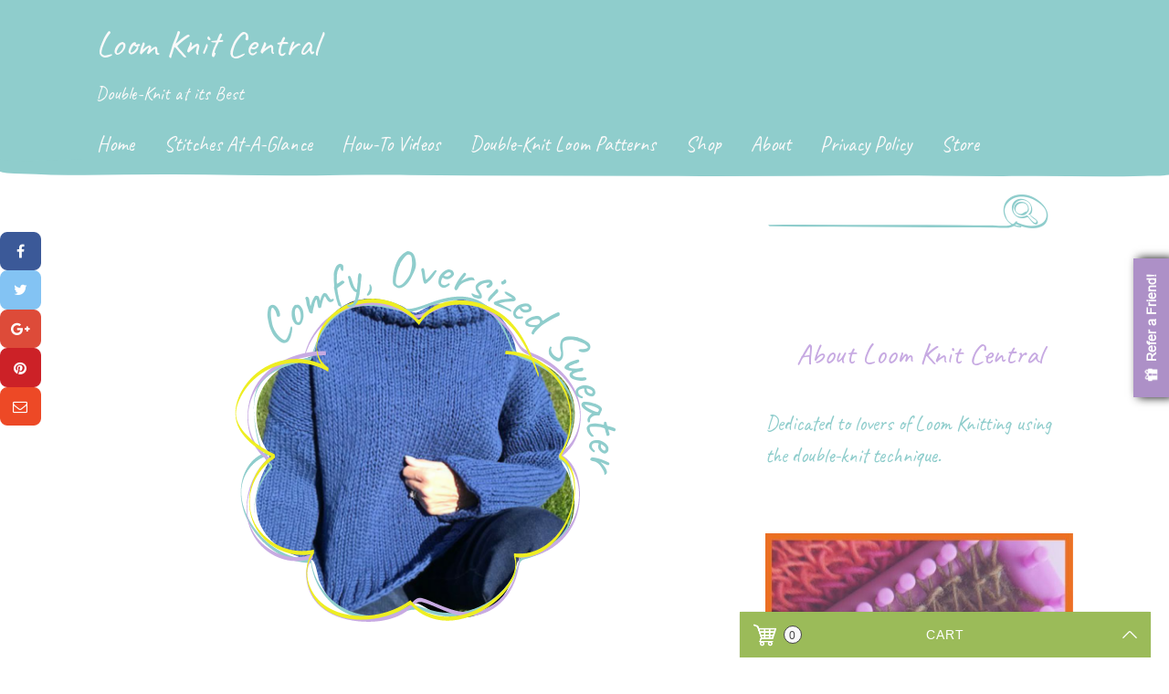

--- FILE ---
content_type: text/html; charset=UTF-8
request_url: https://loomknitcentral.com/comfy-oversized-sweater
body_size: 26559
content:
<!DOCTYPE html>
<html dir="ltr" lang="en-US" xmlns:og="http://ogp.me/ns#" xmlns:fb="http://ogp.me/ns/fb#">
    <head>
        <meta charset="UTF-8">
        <meta name="viewport" content="width=device-width, initial-scale=1.0">
        <title>Loom Knit Comfy Oversized Sweater - Loom Knit Central</title>

		<!-- All in One SEO 4.3.1.1 - aioseo.com -->
		<meta name="description" content="Loom knit this comfy, oversized sweater." />
		<meta name="robots" content="max-image-preview:large" />
		<link rel="canonical" href="https://loomknitcentral.com/comfy-oversized-sweater" />
		<meta name="generator" content="All in One SEO (AIOSEO) 4.3.1.1 " />
		<meta name="google" content="nositelinkssearchbox" />
		<script type="application/ld+json" class="aioseo-schema">
			{"@context":"https:\/\/schema.org","@graph":[{"@type":"Article","@id":"https:\/\/loomknitcentral.com\/comfy-oversized-sweater#article","name":"Loom Knit Comfy Oversized Sweater - Loom Knit Central","headline":"Comfy, Oversized Sweater","author":{"@id":"https:\/\/loomknitcentral.com\/author\/admin#author"},"publisher":{"@id":"https:\/\/loomknitcentral.com\/#organization"},"image":{"@type":"ImageObject","url":"https:\/\/loomknitcentral.com\/wp-content\/uploads\/2018\/04\/Featured-Image-Template-54.png","width":800,"height":600},"datePublished":"2018-04-23T14:31:56+08:00","dateModified":"2018-04-23T14:31:56+08:00","inLanguage":"en-US","commentCount":4,"mainEntityOfPage":{"@id":"https:\/\/loomknitcentral.com\/comfy-oversized-sweater#webpage"},"isPartOf":{"@id":"https:\/\/loomknitcentral.com\/comfy-oversized-sweater#webpage"},"articleSection":"Patterns, Sweater"},{"@type":"BreadcrumbList","@id":"https:\/\/loomknitcentral.com\/comfy-oversized-sweater#breadcrumblist","itemListElement":[{"@type":"ListItem","@id":"https:\/\/loomknitcentral.com\/#listItem","position":1,"item":{"@type":"WebPage","@id":"https:\/\/loomknitcentral.com\/","name":"Home","description":"Everything you need to enjoy your loom knitting specializing in the double-knit looming technique: tutorials, patterns and more!","url":"https:\/\/loomknitcentral.com\/"}}]},{"@type":"Organization","@id":"https:\/\/loomknitcentral.com\/#organization","name":"Loom Knit Central","url":"https:\/\/loomknitcentral.com\/"},{"@type":"Person","@id":"https:\/\/loomknitcentral.com\/author\/admin#author","url":"https:\/\/loomknitcentral.com\/author\/admin","name":"Chris","image":{"@type":"ImageObject","@id":"https:\/\/loomknitcentral.com\/comfy-oversized-sweater#authorImage","url":"https:\/\/secure.gravatar.com\/avatar\/6e8b3528004fad648cf96b8f536e1108?s=96&d=mm&r=g","width":96,"height":96,"caption":"Chris"}},{"@type":"WebPage","@id":"https:\/\/loomknitcentral.com\/comfy-oversized-sweater#webpage","url":"https:\/\/loomknitcentral.com\/comfy-oversized-sweater","name":"Loom Knit Comfy Oversized Sweater - Loom Knit Central","description":"Loom knit this comfy, oversized sweater.","inLanguage":"en-US","isPartOf":{"@id":"https:\/\/loomknitcentral.com\/#website"},"breadcrumb":{"@id":"https:\/\/loomknitcentral.com\/comfy-oversized-sweater#breadcrumblist"},"author":{"@id":"https:\/\/loomknitcentral.com\/author\/admin#author"},"creator":{"@id":"https:\/\/loomknitcentral.com\/author\/admin#author"},"image":{"@type":"ImageObject","url":"https:\/\/loomknitcentral.com\/wp-content\/uploads\/2018\/04\/Featured-Image-Template-54.png","@id":"https:\/\/loomknitcentral.com\/#mainImage","width":800,"height":600},"primaryImageOfPage":{"@id":"https:\/\/loomknitcentral.com\/comfy-oversized-sweater#mainImage"},"datePublished":"2018-04-23T14:31:56+08:00","dateModified":"2018-04-23T14:31:56+08:00"},{"@type":"WebSite","@id":"https:\/\/loomknitcentral.com\/#website","url":"https:\/\/loomknitcentral.com\/","name":"Loom Knit Central","description":"Double-Knit at its Best","inLanguage":"en-US","publisher":{"@id":"https:\/\/loomknitcentral.com\/#organization"}}]}
		</script>
		<script type="text/javascript" >
			window.ga=window.ga||function(){(ga.q=ga.q||[]).push(arguments)};ga.l=+new Date;
			ga('create', "UA-81079709-1", 'auto');
			ga('require', 'displayfeatures');
			ga('require', 'ec');
			ga('require', 'linkid', 'linkid.js');
			ga('require', 'outboundLinkTracker');
			ga('send', 'pageview');
		</script>
		<script async src="https://www.google-analytics.com/analytics.js"></script>
		<script async src="https://loomknitcentral.com/wp-content/plugins/all-in-one-seo-pack/dist/Lite/assets/autotrack-dd5c63d1.js?ver=4.3.1.1"></script>
		<!-- All in One SEO -->

<link rel='dns-prefetch' href='//fonts.googleapis.com' />
<link rel='dns-prefetch' href='//s.w.org' />
<link rel="alternate" type="application/rss+xml" title="Loom Knit Central &raquo; Feed" href="https://loomknitcentral.com/feed" />
<link rel="alternate" type="application/rss+xml" title="Loom Knit Central &raquo; Comments Feed" href="https://loomknitcentral.com/comments/feed" />
<link rel="alternate" type="application/rss+xml" title="Loom Knit Central &raquo; Comfy, Oversized Sweater Comments Feed" href="https://loomknitcentral.com/comfy-oversized-sweater/feed" />
		<script type="text/javascript">
			window._wpemojiSettings = {"baseUrl":"https:\/\/s.w.org\/images\/core\/emoji\/13.0.1\/72x72\/","ext":".png","svgUrl":"https:\/\/s.w.org\/images\/core\/emoji\/13.0.1\/svg\/","svgExt":".svg","source":{"concatemoji":"https:\/\/loomknitcentral.com\/wp-includes\/js\/wp-emoji-release.min.js?ver=5.6.14"}};
			!function(e,a,t){var n,r,o,i=a.createElement("canvas"),p=i.getContext&&i.getContext("2d");function s(e,t){var a=String.fromCharCode;p.clearRect(0,0,i.width,i.height),p.fillText(a.apply(this,e),0,0);e=i.toDataURL();return p.clearRect(0,0,i.width,i.height),p.fillText(a.apply(this,t),0,0),e===i.toDataURL()}function c(e){var t=a.createElement("script");t.src=e,t.defer=t.type="text/javascript",a.getElementsByTagName("head")[0].appendChild(t)}for(o=Array("flag","emoji"),t.supports={everything:!0,everythingExceptFlag:!0},r=0;r<o.length;r++)t.supports[o[r]]=function(e){if(!p||!p.fillText)return!1;switch(p.textBaseline="top",p.font="600 32px Arial",e){case"flag":return s([127987,65039,8205,9895,65039],[127987,65039,8203,9895,65039])?!1:!s([55356,56826,55356,56819],[55356,56826,8203,55356,56819])&&!s([55356,57332,56128,56423,56128,56418,56128,56421,56128,56430,56128,56423,56128,56447],[55356,57332,8203,56128,56423,8203,56128,56418,8203,56128,56421,8203,56128,56430,8203,56128,56423,8203,56128,56447]);case"emoji":return!s([55357,56424,8205,55356,57212],[55357,56424,8203,55356,57212])}return!1}(o[r]),t.supports.everything=t.supports.everything&&t.supports[o[r]],"flag"!==o[r]&&(t.supports.everythingExceptFlag=t.supports.everythingExceptFlag&&t.supports[o[r]]);t.supports.everythingExceptFlag=t.supports.everythingExceptFlag&&!t.supports.flag,t.DOMReady=!1,t.readyCallback=function(){t.DOMReady=!0},t.supports.everything||(n=function(){t.readyCallback()},a.addEventListener?(a.addEventListener("DOMContentLoaded",n,!1),e.addEventListener("load",n,!1)):(e.attachEvent("onload",n),a.attachEvent("onreadystatechange",function(){"complete"===a.readyState&&t.readyCallback()})),(n=t.source||{}).concatemoji?c(n.concatemoji):n.wpemoji&&n.twemoji&&(c(n.twemoji),c(n.wpemoji)))}(window,document,window._wpemojiSettings);
		</script>
		<style type="text/css">
img.wp-smiley,
img.emoji {
	display: inline !important;
	border: none !important;
	box-shadow: none !important;
	height: 1em !important;
	width: 1em !important;
	margin: 0 .07em !important;
	vertical-align: -0.1em !important;
	background: none !important;
	padding: 0 !important;
}
</style>
	<link rel='stylesheet' id='h5ab-print-font-awesome-css'  href='https://loomknitcentral.com/wp-content/plugins/print-post-and-page/css/font-awesome.min.css?ver=5.6.14' type='text/css' media='all' />
<link rel='stylesheet' id='h5ab-print-css-css'  href='https://loomknitcentral.com/wp-content/plugins/print-post-and-page/css/h5ab-print.min.css?ver=5.6.14' type='text/css' media='all' />
<link rel='stylesheet' id='wp-block-library-css'  href='https://loomknitcentral.com/wp-includes/css/dist/block-library/style.min.css?ver=5.6.14' type='text/css' media='all' />
<link rel='stylesheet' id='etsy-360-cart-extension-css'  href='https://loomknitcentral.com/wp-content/plugins/etsy-360-shop-plugin/modules/cart-extension/public/css/etsy-360-cart-extension-public.css' type='text/css' media='all' />
<link rel='stylesheet' id='Gfonts-css'  href='https://fonts.googleapis.com/css?family=Caveat%7CCaveat+Brush&#038;ver=5.6.14' type='text/css' media='all' />
<link rel='stylesheet' id='handdrawn_google_fonts-css'  href='http://fonts.googleapis.com/css?family=Caveat%7CSource+Sans+Pro%3A700%2C300&#038;ver=5.6.14' type='text/css' media='all' />
<link rel='stylesheet' id='handdrawn_foundation-css'  href='https://loomknitcentral.com/wp-content/themes/handdrawn-pro/css/foundation.min.css?ver=5.6.14' type='text/css' media='all' />
<link rel='stylesheet' id='handdrawn_motion-css'  href='https://loomknitcentral.com/wp-content/themes/handdrawn-pro/css/motion-ui.css?ver=5.6.14' type='text/css' media='all' />
<link rel='stylesheet' id='handdrawn_main_css-css'  href='https://loomknitcentral.com/wp-content/themes/handdrawn-pro/style.css?ver=5.6.14' type='text/css' media='all' />
<link rel='stylesheet' id='etsy-360-general-css'  href='https://loomknitcentral.com/wp-content/plugins/etsy-360-shop-plugin/public/css/etsy-360-public.css?ver=5.0.3' type='text/css' media='all' />
<link rel='stylesheet' id='etsy-360-grid-css'  href='https://loomknitcentral.com/wp-content/plugins/etsy-360-shop-plugin/public/css/simplegrid.css?ver=5.0.3' type='text/css' media='all' />
<link rel='stylesheet' id='etsy-360-modern-css'  href='https://loomknitcentral.com/wp-content/plugins/etsy-360-shop-plugin/public/css/e360-theme-modern.css?ver=5.0.3' type='text/css' media='all' />
<link rel='stylesheet' id='etsy-360-breadcrumb-css'  href='https://loomknitcentral.com/wp-content/plugins/etsy-360-shop-plugin/public/libs/breadcrumbs/css/style.css?ver=5.0.3' type='text/css' media='all' />
<link rel='stylesheet' id='etsy-360-fancybox-css'  href='https://loomknitcentral.com/wp-content/plugins/etsy-360-shop-plugin/public/libs/fancybox/jquery.fancybox.min.css?ver=5.0.3' type='text/css' media='all' />
<script type='text/javascript' id='jquery-core-js-extra'>
/* <![CDATA[ */
var theme_data = {"themeLogo":""};
/* ]]> */
</script>
<script type='text/javascript' src='https://loomknitcentral.com/wp-includes/js/jquery/jquery.min.js?ver=3.5.1' id='jquery-core-js'></script>
<script type='text/javascript' src='https://loomknitcentral.com/wp-includes/js/jquery/jquery-migrate.min.js?ver=3.3.2' id='jquery-migrate-js'></script>
<script type='text/javascript' src='https://loomknitcentral.com/wp-content/plugins/etsy-360-shop-plugin/modules/cart-extension/public/js/etsy-360-cart-extension-public.js' id='etsy-360-cart-extension-js'></script>
<link rel="https://api.w.org/" href="https://loomknitcentral.com/wp-json/" /><link rel="alternate" type="application/json" href="https://loomknitcentral.com/wp-json/wp/v2/posts/2208" /><link rel="EditURI" type="application/rsd+xml" title="RSD" href="https://loomknitcentral.com/xmlrpc.php?rsd" />
<link rel="wlwmanifest" type="application/wlwmanifest+xml" href="https://loomknitcentral.com/wp-includes/wlwmanifest.xml" /> 
<meta name="generator" content="WordPress 5.6.14" />
<link rel='shortlink' href='https://loomknitcentral.com/?p=2208' />
<link rel="alternate" type="application/json+oembed" href="https://loomknitcentral.com/wp-json/oembed/1.0/embed?url=https%3A%2F%2Floomknitcentral.com%2Fcomfy-oversized-sweater" />
<link rel="alternate" type="text/xml+oembed" href="https://loomknitcentral.com/wp-json/oembed/1.0/embed?url=https%3A%2F%2Floomknitcentral.com%2Fcomfy-oversized-sweater&#038;format=xml" />
		<script type="text/javascript">
			var ajaxurl = 'https://loomknitcentral.com/wp-admin/admin-ajax.php';
		</script>
				<script type="text/javascript">
			var ajaxurl = 'https://loomknitcentral.com/wp-admin/admin-ajax.php';
		</script>
		<!-- Facebook Pixel Code -->
<script>
  !function(f,b,e,v,n,t,s)
  {if(f.fbq)return;n=f.fbq=function(){n.callMethod?
  n.callMethod.apply(n,arguments):n.queue.push(arguments)};
  if(!f._fbq)f._fbq=n;n.push=n;n.loaded=!0;n.version='2.0';
  n.queue=[];t=b.createElement(e);t.async=!0;
  t.src=v;s=b.getElementsByTagName(e)[0];
  s.parentNode.insertBefore(t,s)}(window, document,'script',
  'https://connect.facebook.net/en_US/fbevents.js');
  fbq('init', '1973117162960382');
  fbq('track', 'PageView');
</script>
<noscript><img height="1" width="1" style="display:none"
  src="https://www.facebook.com/tr?id=1973117162960382&ev=PageView&noscript=1"
/></noscript>
<!-- End Facebook Pixel Code -->
<!-- Proof | useproof.com -->
<script id=proof-script>!function(){function b(){var a=(new Date).getTime(),b=document.createElement('script');b.type='text/javascript',b.async=!0,b.src='https://cdn.getmoreproof.com/embed/latest/proof.js?'+a;var c=document.getElementsByTagName('script')[0];c.parentNode.insertBefore(b,c)}var a=window;a.attachEvent?a.attachEvent('onload',b):a.addEventListener('load',b,!1),window.proof_config={acc:'PJnXr6ouv7PtusgdDmH4m8b50QI2', v:'1.1'}}()</script>
<!-- End Proof -->
<meta name="google-site-verification" content="Jg3mteBjYW-ZeP3XjVwupBKWrkY6wUKIO0iR8SW1cQQ" />
<script>
  (function(i,s,o,g,r,a,m){i['GoogleAnalyticsObject']=r;i[r]=i[r]||function(){
    (i[r].q=i[r].q||[]).push(arguments)},i[r].l=1*new Date();a=s.createElement(o),
    m=s.getElementsByTagName(o)[0];a.async=1;a.src=g;m.parentNode.insertBefore(a,m)
          })(window,document,'script','//www.google-analytics.com/analytics.js','ga');

  ga('create', 'UA-107034912-1', 'auto'); 
  ga('send', 'pageview'); 

</script>		
	<style type="text/css">
					.sidebar .widget_recent_entries .widget-icon-left:before {
				content: "\e913";
			}
			
			.sidebar .widget_recent_entries .widget-icon-right:before {
				content: "\e914";
			}
					.sidebar .widget_handdrawn_pro_category_post_widget .widget-icon-left:before {
				content: "\e913";
			}
			
			.sidebar .widget_handdrawn_pro_category_post_widget .widget-icon-right:before {
				content: "\e914";
			}
					.sidebar .widget_handdrawn_pro_tag_post_widget .widget-icon-left:before {
				content: "\e90b";
			}
			
			.sidebar .widget_handdrawn_pro_tag_post_widget .widget-icon-right:before {
				content: "\e90c";
			}
			
				
		
		
		
		
				
			.color-prim, .color-prim a, .pagination a {
				color: #8fcdcc;
			}
			
			.fill-prim, .sidebar .search-fill {
				fill: #8fcdcc;
			}
			
			.bg-prim, .top-bar .submenu, .top-bar ul {
				background-color: #8fcdcc;
			}
			
			.bd-prim {
				border-color: #8fcdcc;
			}
			
			.post-informations a {
				border-bottom-color: #8fcdcc;
			}
			
			@media screen and (min-width: 0.063rem) and (max-width: 63.99rem){
				.bg-prim-small, .bg-sec.bg-prim-small, .bg-ter.bg-prim-small {
					background-color: #8fcdcc;
				}
				.color-prim-small, .color-sec.color-prim-small, .color-ter.color-prim-small {
					color: #8fcdcc;
				}
			}
			
			
						
			.color-sec, .color-sec a,
			.widget_calendar table tbody td a:before,
			.site-footer abbr {
				color: #c7aae2;
			}
			
			.fill-sec, .site-footer .search-fill {
				fill: #c7aae2;
			}
			
			.bg-sec {
				background-color: #c7aae2;
			}
			
			.bd-sec {
				border-color: #c7aae2;
			}
			
			

			@media screen and (min-width: 0.063rem) and (max-width: 63.99rem){
				.bg-sec-small, .bg-prim.bg-sec-small, .bg-ter.bg-sec-small {
					background-color: #c7aae2;
				}
				.color-sec-small, .color-prim.color-sec-small, .color-ter.color-sec-small {
					color: #c7aae2;
				}
			}
			
			@media screen and (min-width: 64rem){
				.current-menu-item a {
					border-bottom: 2px solid #c7aae2;
				}
			}
		
							.color-ter, .color-ter a {
				color: #eeee22;
			}
			
			.fill-ter {
				fill: #eeee22;
			}
			.bg-ter {
				background-color: #eeee22;
			}
			.bd-ter {
				border-color: #eeee22;
			}
		
			.top-bar .dropdown.menu > li.is-dropdown-submenu-parent > a:after, .top-bar ul:first-of-type .dropdown.menu > li.is-dropdown-submenu-parent > a:after, .off-canvas .is-accordion-submenu-parent > a:after {
				border-color: #eeee22 transparent transparent;
			}
			.top-bar .is-dropdown-submenu .is-dropdown-submenu-parent.opens-right > a:after, .top-bar ul:first-of-type .is-dropdown-submenu .is-dropdown-submenu-parent.opens-right > a:after {
				border-color: transparent transparent transparent #eeee22;
			}
			.header-search-form-container .search-fill, .off-canvas .sidebar .search-fill {
				fill: #eeee22;
			}
			@media screen and (min-width: 0.063rem) and (max-width: 63.99rem){
			
				.bg-ter-small, .bg-prim.bg-ter-small, .bg-sec.bg-ter-small {
					background-color: #eeee22;
				}
				.color-ter-small, .color-prim.color-ter-small, .color-sec.color-ter-small {
					color: #eeee22;
				}
				.off-canvas .search-off-canv .search-fill {
					fill: #eeee22;
				}
			}
			
						
			.color-text {
				color: #00aa9c;
			}
			.bg-text {
				background-color: #00aa9c;
			}
		
										
					.article-title .color-prim,
			.article-title .color-prim a {
				color: #8fcdcc;
			}
			.title-textpath.fill-prim {
				fill: #8fcdcc;
			}
						.sidebar .widget-title .color-sec {
					color: #c7aae2;
				}
						.site-footer .widget-title .color-sec {
					color: #ffffff;
				}
							.site-footer.bg-ter {
						background-color: #c7aae2;
					}
						.header-text-color, .header-text-color a {
				color: #f9f9f9;
			}
			.top-bar .dropdown.menu > li.is-dropdown-submenu-parent > a:after, .top-bar ul:first-of-type .dropdown.menu > li.is-dropdown-submenu-parent > a:after, .off-canvas .is-accordion-submenu-parent > a:after {
				border-color: #f9f9f9 transparent transparent;
			}
			.top-bar .is-dropdown-submenu .is-dropdown-submenu-parent.opens-right > a:after, .top-bar ul:first-of-type .is-dropdown-submenu .is-dropdown-submenu-parent.opens-right > a:after {
				border-color: transparent transparent transparent #f9f9f9;
			}
			.submenu {
				border-color: #f9f9f9			}
			.header-search-form-container .search-fill, .off-canvas .search-off-canv .search-fill {
				fill: #f9f9f9;
			}
			@media screen and (min-width: 0.063rem) and (max-width: 63.99rem){
				.position-right .color-ter, .position-right .color-ter-small {
					color: #f9f9f9;
				}
				.off-canvas .sidebar .search-fill {
					fill: #f9f9f9;
				}
			}
			
        </style>
    <link rel="icon" href="https://loomknitcentral.com/wp-content/uploads/2017/05/cropped-LKC-YuTubeThumb-1-32x32.png" sizes="32x32" />
<link rel="icon" href="https://loomknitcentral.com/wp-content/uploads/2017/05/cropped-LKC-YuTubeThumb-1-192x192.png" sizes="192x192" />
<link rel="apple-touch-icon" href="https://loomknitcentral.com/wp-content/uploads/2017/05/cropped-LKC-YuTubeThumb-1-180x180.png" />
<meta name="msapplication-TileImage" content="https://loomknitcentral.com/wp-content/uploads/2017/05/cropped-LKC-YuTubeThumb-1-270x270.png" />
		<style type="text/css" id="wp-custom-css">
			/*
You can add your own CSS here.

Click the help icon above to learn more.
*/
a, .entry-meta a, entry-content a { 
   color: RebeccaPurple ;
   
}		</style>
		
<!-- START - Open Graph and Twitter Card Tags 3.1.0 -->
 <!-- Facebook Open Graph -->
  <meta property="og:locale" content="en_US"/>
  <meta property="og:site_name" content="Loom Knit Central"/>
  <meta property="og:title" content="Comfy, Oversized Sweater"/>
  <meta property="og:url" content="https://loomknitcentral.com/comfy-oversized-sweater"/>
  <meta property="og:type" content="article"/>
  <meta property="og:description" content="Finding clothing patterns for double-knit loom knitting can be challenging.  However, I am completely up to the challenge!  Our first clothing pattern is this deliciously comfy, loose and warm sweater.  Perfect for a summer evening on the beach or a cool autumn day anywhere.
 


This is a great"/>
  <meta property="og:image" content="https://loomknitcentral.com/wp-content/uploads/2018/04/Untitled-design.png"/>
  <meta property="og:image:url" content="https://loomknitcentral.com/wp-content/uploads/2018/04/Untitled-design.png"/>
  <meta property="og:image:secure_url" content="https://loomknitcentral.com/wp-content/uploads/2018/04/Untitled-design.png"/>
  <meta property="og:image:width" content="1200"/>
  <meta property="og:image:height" content="628"/>
  <meta property="article:published_time" content="2018-04-23T22:31:56+08:00"/>
  <meta property="article:modified_time" content="2018-04-23T22:31:56+08:00" />
  <meta property="og:updated_time" content="2018-04-23T22:31:56+08:00" />
  <meta property="article:section" content="Patterns"/>
  <meta property="article:section" content="Sweater"/>
  <meta property="article:publisher" content="https://www.facebook.com/loomknitcentral/"/>
 <!-- Google+ / Schema.org -->
  <meta itemprop="name" content="Comfy, Oversized Sweater"/>
  <meta itemprop="headline" content="Comfy, Oversized Sweater"/>
  <meta itemprop="description" content="Finding clothing patterns for double-knit loom knitting can be challenging.  However, I am completely up to the challenge!  Our first clothing pattern is this deliciously comfy, loose and warm sweater.  Perfect for a summer evening on the beach or a cool autumn day anywhere.
 


This is a great"/>
  <meta itemprop="image" content="https://loomknitcentral.com/wp-content/uploads/2018/04/Untitled-design.png"/>
  <meta itemprop="datePublished" content="2018-04-23"/>
  <meta itemprop="dateModified" content="2018-04-23T22:31:56+08:00" />
  <meta itemprop="author" content="Chris"/>
  <!--<meta itemprop="publisher" content="Loom Knit Central"/>--> <!-- To solve: The attribute publisher.itemtype has an invalid value -->
 <!-- Twitter Cards -->
  <meta name="twitter:title" content="Comfy, Oversized Sweater"/>
  <meta name="twitter:url" content="https://loomknitcentral.com/comfy-oversized-sweater"/>
  <meta name="twitter:description" content="Finding clothing patterns for double-knit loom knitting can be challenging.  However, I am completely up to the challenge!  Our first clothing pattern is this deliciously comfy, loose and warm sweater.  Perfect for a summer evening on the beach or a cool autumn day anywhere.
 


This is a great"/>
  <meta name="twitter:image" content="https://loomknitcentral.com/wp-content/uploads/2018/04/Untitled-design.png"/>
  <meta name="twitter:card" content="summary_large_image"/>
 <!-- SEO -->
 <!-- Misc. tags -->
 <!-- is_singular -->
<!-- END - Open Graph and Twitter Card Tags 3.1.0 -->
	
    </head>
    <body class="post-template-default single single-post postid-2208 single-format-standard">
		<div class="off-canvas-wrapper  bg-prim-small">
			<div class="off-canvas-wrapper-inner" data-off-canvas-wrapper>
								<header id="masthead" class="site-header color-ter bg-prim header-bg-color header-text-color handy">
					<div class="main-header">
						<!-- off-canvas title bar for 'small' screen -->
						<div class="title-bar header-bg-color header-text-color color-ter bg-prim row small-collapse medium-uncollapse hide-for-print" data-responsive-toggle="widemenu" data-hide-for="large">
							<div class="title-bar-left small-1 columns">
								<button class="icon-menu" type="button" data-open="offCanvasLeft"></button>
							</div>
							<div class="title-bar-center small-10 columns">
																											<p class="site-title handy"><a href="https://loomknitcentral.com/" rel="home">Loom Knit Central</a></p>
																			<p class="handy site-description ">Double-Knit at its Best</p>
							</div>
							<div class="title-bar-right small-1 columns">
								<button class="icon-arrow-right" type="button" data-open="offCanvasRight"></button>
							</div>
						</div>
						<!-- off-canvas left menu -->
						<div class="off-canvas position-left hide-for-print" id="offCanvasLeft" data-off-canvas data-hide-for="large">
							<ul class="vertical menu handy" data-accordion-menu>
								<li id="menu-item-15" class="menu-item menu-item-type-custom menu-item-object-custom menu-item-home menu-item-15"><a href="https://loomknitcentral.com">Home</a></li>
<li id="menu-item-18" class="menu-item menu-item-type-post_type menu-item-object-page menu-item-18"><a href="https://loomknitcentral.com/stitches-at-a-glance">Stitches At-A-Glance</a></li>
<li id="menu-item-329" class="menu-item menu-item-type-post_type menu-item-object-page menu-item-329"><a href="https://loomknitcentral.com/tutorials">How-To Videos</a></li>
<li id="menu-item-2638" class="menu-item menu-item-type-post_type menu-item-object-page menu-item-2638"><a href="https://loomknitcentral.com/dklpatterns">Double-Knit Loom Patterns</a></li>
<li id="menu-item-3006" class="menu-item menu-item-type-post_type menu-item-object-page menu-item-3006"><a href="https://loomknitcentral.com/shop">Shop</a></li>
<li id="menu-item-120" class="menu-item menu-item-type-post_type menu-item-object-page menu-item-120"><a href="https://loomknitcentral.com/about">About</a></li>
<li id="menu-item-119" class="menu-item menu-item-type-post_type menu-item-object-page menu-item-119"><a href="https://loomknitcentral.com/privacy-policy">Privacy Policy</a></li>
<li id="menu-item-3059" class="menu-item menu-item-type-ecwid_menu_item menu-item-object-ecwid-store-with-categories menu-item-3059"><a>Store</a></li>
							</ul>
							<div class="search-off-canv">
								<form role="search" method="get" id="searchform" class="searchform" action="https://loomknitcentral.com/" >
				<div class="row small-collapse">
					<div class="small-9 columns">
							<label class="screen-reader-text" for="s">Search for:</label>
							<input type="text" value="" name="s" id="s" />
							<div class="svg-element">
								<div class="svg-container svg-search-form">
										<svg version="1.1" preserveAspectRatio="xMinYMin meet" viewBox="0 0 150 6.7" class="svg-content">
												<path class="search-fill" d="M2 3.8c26 0.5 51.7 0.4 77.6 0.5 12.6 0.1 25.2 0.1 37.8 0.2 6.6 0 13.2 0.1 19.9 0.1 4.2 0 10.3 1.3 12.6-3.1 0.2-0.4-0.4-1-0.7-0.7 -2.9 4.1-11.4 2.4-15.6 2.4 -6.3 0-12.6 0-18.9-0.1 -12.6 0-25.2-0.1-37.9-0.1C51.6 3 26.5 2.7 1.3 2.9 1 2.9 2 3.8 2 3.8z"/>
										</svg>
								</div>
							</div>
					</div>
					<div class="small-3 columns">
							<button type="submit" id="searchsubmit" title="Search"><span class="icon-search"></span></button>
					</div>
				</div>
		</form>	
							</div>
						</div>
				
						<!-- off-canvas right menu -->
						<div class="off-canvas hide-for-print position-right handy" id="offCanvasRight" data-off-canvas data-position="right" data-hide-for="large">
							<div class="row">
								<div class="small-12 columns">
									 
									<div class="sidebar widget-area">	
										<aside class="widget widget_search color-prim color-ter-small"><div class="widget-container"><form role="search" method="get" id="searchform" class="searchform" action="https://loomknitcentral.com/" >
				<div class="row small-collapse">
					<div class="small-9 columns">
							<label class="screen-reader-text" for="s">Search for:</label>
							<input type="text" value="" name="s" id="s" />
							<div class="svg-element">
								<div class="svg-container svg-search-form">
										<svg version="1.1" preserveAspectRatio="xMinYMin meet" viewBox="0 0 150 6.7" class="svg-content">
												<path class="search-fill" d="M2 3.8c26 0.5 51.7 0.4 77.6 0.5 12.6 0.1 25.2 0.1 37.8 0.2 6.6 0 13.2 0.1 19.9 0.1 4.2 0 10.3 1.3 12.6-3.1 0.2-0.4-0.4-1-0.7-0.7 -2.9 4.1-11.4 2.4-15.6 2.4 -6.3 0-12.6 0-18.9-0.1 -12.6 0-25.2-0.1-37.9-0.1C51.6 3 26.5 2.7 1.3 2.9 1 2.9 2 3.8 2 3.8z"/>
										</svg>
								</div>
							</div>
					</div>
					<div class="small-3 columns">
							<button type="submit" id="searchsubmit" title="Search"><span class="icon-search"></span></button>
					</div>
				</div>
		</form></div></aside><div class="clear"></div><aside class="widget widget_text color-prim color-ter-small"><div class="widget-container"><div class="widget-title"><span class="widget-icon-left color-sec"></span><h3 class="handy color-sec">About Loom Knit Central</h3><span class="widget-icon-right color-sec"></span></div>			<div class="textwidget"><p>Dedicated to lovers of Loom Knitting using the double-knit technique.</p>
</div>
		</div></aside><div class="clear"></div><aside class="widget AdWidget_ImageWidget color-prim color-ter-small"><div class="widget-container"><a target="_blank" href='https://loom-knit-central.teachable.com/p/everything-double-knit-loom-knitting' alt='Ad'><img  src='https://loomknitcentral.com/wp-content/uploads/2019/11/Final-of-Everything-Double-Knit-Loom-Knitting.jpg' alt='Ad' /></a></div></aside><div class="clear"></div><aside class="widget AdWidget_ImageWidget color-prim color-ter-small"><div class="widget-container"><a target="_blank" href='https://loomknitcentral.com/shop' alt='Ad'><img style='width: 100%;' src='https://loomknitcentral.com/wp-content/uploads/2018/09/Stitch-Guides-Sidebar.png' alt='Ad' /></a></div></aside><div class="clear"></div>	
	<aside class="widget widget_handdrawn_pro_category_post_widget color-prim color-ter-small"><div class="widget-container"><div class="widget-title"><span class="widget-icon-left color-sec"></span><h3 class="handy color-sec">Stitches</h3><span class="widget-icon-right color-sec"></span></div>	<ul class="handdrawn-custom-category-widget widget-style-circle">
			<li>
			<a class="row widget-permalink" href="https://loomknitcentral.com/barbed-stitch"><div class="widget-thumbnail small-4 columns"><span class="icon-circle-1 color-prim color-ter-small"></span><img width="150" height="113" src="https://loomknitcentral.com/wp-content/uploads/2017/10/Featured-Image-Template-150x113.png" class="attachment-thumbnail size-thumbnail wp-post-image" alt="" loading="lazy" srcset="https://loomknitcentral.com/wp-content/uploads/2017/10/Featured-Image-Template-150x113.png 150w, https://loomknitcentral.com/wp-content/uploads/2017/10/Featured-Image-Template-300x225.png 300w, https://loomknitcentral.com/wp-content/uploads/2017/10/Featured-Image-Template-768x576.png 768w, https://loomknitcentral.com/wp-content/uploads/2017/10/Featured-Image-Template-703x527.png 703w, https://loomknitcentral.com/wp-content/uploads/2017/10/Featured-Image-Template-544x408.png 544w, https://loomknitcentral.com/wp-content/uploads/2017/10/Featured-Image-Template-400x300.png 400w, https://loomknitcentral.com/wp-content/uploads/2017/10/Featured-Image-Template.png 800w" sizes="(max-width: 150px) 100vw, 150px" /></div><div class="widget-permalink-title small-8 columns"><h4>The Barbed Stitch &#8211; For Lack of a Better Name&#8230;</h4></div></a>
		</li>
			
		
			<li>
			<a class="row widget-permalink" href="https://loomknitcentral.com/quick-tip-stagger-hook"><div class="widget-thumbnail small-4 columns"><span class="icon-circle-3 color-prim color-ter-small"></span><img width="150" height="113" src="https://loomknitcentral.com/wp-content/uploads/2016/11/Featured-Image-Template-25-150x113.png" class="attachment-thumbnail size-thumbnail wp-post-image" alt="" loading="lazy" srcset="https://loomknitcentral.com/wp-content/uploads/2016/11/Featured-Image-Template-25-150x113.png 150w, https://loomknitcentral.com/wp-content/uploads/2016/11/Featured-Image-Template-25-300x225.png 300w, https://loomknitcentral.com/wp-content/uploads/2016/11/Featured-Image-Template-25-768x576.png 768w, https://loomknitcentral.com/wp-content/uploads/2016/11/Featured-Image-Template-25-703x527.png 703w, https://loomknitcentral.com/wp-content/uploads/2016/11/Featured-Image-Template-25-544x408.png 544w, https://loomknitcentral.com/wp-content/uploads/2016/11/Featured-Image-Template-25-400x300.png 400w, https://loomknitcentral.com/wp-content/uploads/2016/11/Featured-Image-Template-25.png 800w" sizes="(max-width: 150px) 100vw, 150px" /></div><div class="widget-permalink-title small-8 columns"><h4>How to Avoid Laddering</h4></div></a>
		</li>
			
		
			<li>
			<a class="row widget-permalink" href="https://loomknitcentral.com/decreasing-stitches-in-the-rib-stitch"><div class="widget-thumbnail small-4 columns"><span class="icon-circle-3 color-prim color-ter-small"></span><img width="150" height="113" src="https://loomknitcentral.com/wp-content/uploads/2017/05/Decrease-Rib-150x113.png" class="attachment-thumbnail size-thumbnail wp-post-image" alt="" loading="lazy" srcset="https://loomknitcentral.com/wp-content/uploads/2017/05/Decrease-Rib-150x113.png 150w, https://loomknitcentral.com/wp-content/uploads/2017/05/Decrease-Rib-300x225.png 300w, https://loomknitcentral.com/wp-content/uploads/2017/05/Decrease-Rib-768x576.png 768w, https://loomknitcentral.com/wp-content/uploads/2017/05/Decrease-Rib-703x527.png 703w, https://loomknitcentral.com/wp-content/uploads/2017/05/Decrease-Rib-544x408.png 544w, https://loomknitcentral.com/wp-content/uploads/2017/05/Decrease-Rib-400x300.png 400w, https://loomknitcentral.com/wp-content/uploads/2017/05/Decrease-Rib.png 800w" sizes="(max-width: 150px) 100vw, 150px" /></div><div class="widget-permalink-title small-8 columns"><h4>Decreasing Stitches in the Rib Stitch</h4></div></a>
		</li>
			
		
			<li>
			<a class="row widget-permalink" href="https://loomknitcentral.com/increase-and-decrease-stitches"><div class="widget-thumbnail small-4 columns"><span class="icon-circle-4 color-prim color-ter-small"></span><img width="150" height="113" src="https://loomknitcentral.com/wp-content/uploads/2016/08/Featured-Image-Template-1-150x113.png" class="attachment-thumbnail size-thumbnail wp-post-image" alt="" loading="lazy" srcset="https://loomknitcentral.com/wp-content/uploads/2016/08/Featured-Image-Template-1-150x113.png 150w, https://loomknitcentral.com/wp-content/uploads/2016/08/Featured-Image-Template-1-300x225.png 300w, https://loomknitcentral.com/wp-content/uploads/2016/08/Featured-Image-Template-1-768x576.png 768w, https://loomknitcentral.com/wp-content/uploads/2016/08/Featured-Image-Template-1-703x527.png 703w, https://loomknitcentral.com/wp-content/uploads/2016/08/Featured-Image-Template-1-544x408.png 544w, https://loomknitcentral.com/wp-content/uploads/2016/08/Featured-Image-Template-1-400x300.png 400w, https://loomknitcentral.com/wp-content/uploads/2016/08/Featured-Image-Template-1.png 800w" sizes="(max-width: 150px) 100vw, 150px" /></div><div class="widget-permalink-title small-8 columns"><h4>Increase and Decrease Stitches</h4></div></a>
		</li>
			
		
			<li>
			<a class="row widget-permalink" href="https://loomknitcentral.com/using-color-charts-for-color-or-texture"><div class="widget-thumbnail small-4 columns"><span class="icon-circle-4 color-prim color-ter-small"></span><img width="150" height="113" src="https://loomknitcentral.com/wp-content/uploads/2017/07/Featured-Image-Template-5-150x113.png" class="attachment-thumbnail size-thumbnail wp-post-image" alt="" loading="lazy" srcset="https://loomknitcentral.com/wp-content/uploads/2017/07/Featured-Image-Template-5-150x113.png 150w, https://loomknitcentral.com/wp-content/uploads/2017/07/Featured-Image-Template-5-300x225.png 300w, https://loomknitcentral.com/wp-content/uploads/2017/07/Featured-Image-Template-5-768x576.png 768w, https://loomknitcentral.com/wp-content/uploads/2017/07/Featured-Image-Template-5-703x527.png 703w, https://loomknitcentral.com/wp-content/uploads/2017/07/Featured-Image-Template-5-544x408.png 544w, https://loomknitcentral.com/wp-content/uploads/2017/07/Featured-Image-Template-5-400x300.png 400w, https://loomknitcentral.com/wp-content/uploads/2017/07/Featured-Image-Template-5.png 800w" sizes="(max-width: 150px) 100vw, 150px" /></div><div class="widget-permalink-title small-8 columns"><h4>Using Color Charts for Color or Texture</h4></div></a>
		</li>
			
		
		</ul>
	</div></aside><div class="clear"></div>		
	<aside class="widget widget_handdrawn_pro_category_post_widget color-prim color-ter-small"><div class="widget-container"><div class="widget-title"><span class="widget-icon-left color-sec"></span><h3 class="handy color-sec">Patterns</h3><span class="widget-icon-right color-sec"></span></div>	<ul class="handdrawn-custom-category-widget widget-style-square">
			<li>
			<a class="row widget-permalink" href="https://loomknitcentral.com/lovely-multi-color-scarf"><div class="widget-thumbnail small-4 columns"><span class="icon-square-2 color-prim color-ter-small"></span><img width="150" height="113" src="https://loomknitcentral.com/wp-content/uploads/2017/06/MultiColor-Scarf-1-150x113.png" class="attachment-thumbnail size-thumbnail wp-post-image" alt="" loading="lazy" srcset="https://loomknitcentral.com/wp-content/uploads/2017/06/MultiColor-Scarf-1-150x113.png 150w, https://loomknitcentral.com/wp-content/uploads/2017/06/MultiColor-Scarf-1-300x225.png 300w, https://loomknitcentral.com/wp-content/uploads/2017/06/MultiColor-Scarf-1-768x576.png 768w, https://loomknitcentral.com/wp-content/uploads/2017/06/MultiColor-Scarf-1-703x527.png 703w, https://loomknitcentral.com/wp-content/uploads/2017/06/MultiColor-Scarf-1-544x408.png 544w, https://loomknitcentral.com/wp-content/uploads/2017/06/MultiColor-Scarf-1-400x300.png 400w, https://loomknitcentral.com/wp-content/uploads/2017/06/MultiColor-Scarf-1.png 800w" sizes="(max-width: 150px) 100vw, 150px" /></div><div class="widget-permalink-title small-8 columns"><h4>Lovely Multi-color Scarf</h4></div></a>
		</li>
			
		
			<li>
			<a class="row widget-permalink" href="https://loomknitcentral.com/campfire-blanket-scarf"><div class="widget-thumbnail small-4 columns"><span class="icon-square-2 color-prim color-ter-small"></span><img width="150" height="79" src="https://loomknitcentral.com/wp-content/uploads/2020/02/Featured-Image-Template-13-150x79.png" class="attachment-thumbnail size-thumbnail wp-post-image" alt="" loading="lazy" srcset="https://loomknitcentral.com/wp-content/uploads/2020/02/Featured-Image-Template-13-150x79.png 150w, https://loomknitcentral.com/wp-content/uploads/2020/02/Featured-Image-Template-13-300x157.png 300w, https://loomknitcentral.com/wp-content/uploads/2020/02/Featured-Image-Template-13-1024x536.png 1024w, https://loomknitcentral.com/wp-content/uploads/2020/02/Featured-Image-Template-13-768x402.png 768w, https://loomknitcentral.com/wp-content/uploads/2020/02/Featured-Image-Template-13-703x368.png 703w, https://loomknitcentral.com/wp-content/uploads/2020/02/Featured-Image-Template-13-612x320.png 612w, https://loomknitcentral.com/wp-content/uploads/2020/02/Featured-Image-Template-13-400x209.png 400w, https://loomknitcentral.com/wp-content/uploads/2020/02/Featured-Image-Template-13.png 1200w" sizes="(max-width: 150px) 100vw, 150px" /></div><div class="widget-permalink-title small-8 columns"><h4>Campfire Blanket Scarf</h4></div></a>
		</li>
			
		
			<li>
			<a class="row widget-permalink" href="https://loomknitcentral.com/lovely-moonstone-shawl"><div class="widget-thumbnail small-4 columns"><span class="icon-square-3 color-prim color-ter-small"></span><img width="150" height="79" src="https://loomknitcentral.com/wp-content/uploads/2020/01/Featured-Image-Template-12-150x79.png" class="attachment-thumbnail size-thumbnail wp-post-image" alt="" loading="lazy" srcset="https://loomknitcentral.com/wp-content/uploads/2020/01/Featured-Image-Template-12-150x79.png 150w, https://loomknitcentral.com/wp-content/uploads/2020/01/Featured-Image-Template-12-300x157.png 300w, https://loomknitcentral.com/wp-content/uploads/2020/01/Featured-Image-Template-12-1024x536.png 1024w, https://loomknitcentral.com/wp-content/uploads/2020/01/Featured-Image-Template-12-768x402.png 768w, https://loomknitcentral.com/wp-content/uploads/2020/01/Featured-Image-Template-12-703x368.png 703w, https://loomknitcentral.com/wp-content/uploads/2020/01/Featured-Image-Template-12-612x320.png 612w, https://loomknitcentral.com/wp-content/uploads/2020/01/Featured-Image-Template-12-400x209.png 400w, https://loomknitcentral.com/wp-content/uploads/2020/01/Featured-Image-Template-12.png 1200w" sizes="(max-width: 150px) 100vw, 150px" /></div><div class="widget-permalink-title small-8 columns"><h4>Lovely Moonstone Shawl</h4></div></a>
		</li>
			
		
			<li>
			<a class="row widget-permalink" href="https://loomknitcentral.com/ho-ho-ho"><div class="widget-thumbnail small-4 columns"><span class="icon-square-2 color-prim color-ter-small"></span><img width="150" height="79" src="https://loomknitcentral.com/wp-content/uploads/2019/12/Featured-Image-Template-10-150x79.png" class="attachment-thumbnail size-thumbnail wp-post-image" alt="" loading="lazy" srcset="https://loomknitcentral.com/wp-content/uploads/2019/12/Featured-Image-Template-10-150x79.png 150w, https://loomknitcentral.com/wp-content/uploads/2019/12/Featured-Image-Template-10-300x157.png 300w, https://loomknitcentral.com/wp-content/uploads/2019/12/Featured-Image-Template-10-768x402.png 768w, https://loomknitcentral.com/wp-content/uploads/2019/12/Featured-Image-Template-10-1024x536.png 1024w, https://loomknitcentral.com/wp-content/uploads/2019/12/Featured-Image-Template-10-703x368.png 703w, https://loomknitcentral.com/wp-content/uploads/2019/12/Featured-Image-Template-10-612x320.png 612w, https://loomknitcentral.com/wp-content/uploads/2019/12/Featured-Image-Template-10-400x209.png 400w, https://loomknitcentral.com/wp-content/uploads/2019/12/Featured-Image-Template-10.png 1200w" sizes="(max-width: 150px) 100vw, 150px" /></div><div class="widget-permalink-title small-8 columns"><h4>Ho! Ho! Ho!!!</h4></div></a>
		</li>
			
		
			<li>
			<a class="row widget-permalink" href="https://loomknitcentral.com/color-me-plaid"><div class="widget-thumbnail small-4 columns"><span class="icon-square-2 color-prim color-ter-small"></span><img width="150" height="79" src="https://loomknitcentral.com/wp-content/uploads/2019/11/Featured-Image-Template-11-150x79.png" class="attachment-thumbnail size-thumbnail wp-post-image" alt="" loading="lazy" srcset="https://loomknitcentral.com/wp-content/uploads/2019/11/Featured-Image-Template-11-150x79.png 150w, https://loomknitcentral.com/wp-content/uploads/2019/11/Featured-Image-Template-11-300x157.png 300w, https://loomknitcentral.com/wp-content/uploads/2019/11/Featured-Image-Template-11-768x402.png 768w, https://loomknitcentral.com/wp-content/uploads/2019/11/Featured-Image-Template-11-1024x536.png 1024w, https://loomknitcentral.com/wp-content/uploads/2019/11/Featured-Image-Template-11-703x368.png 703w, https://loomknitcentral.com/wp-content/uploads/2019/11/Featured-Image-Template-11-612x320.png 612w, https://loomknitcentral.com/wp-content/uploads/2019/11/Featured-Image-Template-11-400x209.png 400w, https://loomknitcentral.com/wp-content/uploads/2019/11/Featured-Image-Template-11.png 1200w" sizes="(max-width: 150px) 100vw, 150px" /></div><div class="widget-permalink-title small-8 columns"><h4>Color Me Plaid!</h4></div></a>
		</li>
			
		
		</ul>
	</div></aside><div class="clear"></div>	<aside class="widget AdWidget_HTMLWidget color-prim color-ter-small"><div class="widget-container"><div style='text-align: center;'><iframe src="//rcm-na.amazon-adsystem.com/e/cm?o=1&p=12&l=ur1&category=artscrafts&banner=0VCVDFYVTV154YW7AC82&f=ifr&linkID=aa3dff67a89a3b9f685e369ee556f498&t=l0904-20&tracking_id=l0904-20" width="300" height="250" scrolling="no" border="0" marginwidth="0" style="border:none;" frameborder="0"></iframe></div></div></aside><div class="clear"></div>
		<aside class="widget widget_recent_entries color-prim color-ter-small"><div class="widget-container">
		<div class="widget-title"><span class="widget-icon-left color-sec"></span><h3 class="handy color-sec">Recent Posts</h3><span class="widget-icon-right color-sec"></span></div>
		<ul>
											<li>
					<a href="https://loomknitcentral.com/lovely-multi-color-scarf">Lovely Multi-color Scarf</a>
									</li>
											<li>
					<a href="https://loomknitcentral.com/campfire-blanket-scarf">Campfire Blanket Scarf</a>
									</li>
											<li>
					<a href="https://loomknitcentral.com/lovely-moonstone-shawl">Lovely Moonstone Shawl</a>
									</li>
											<li>
					<a href="https://loomknitcentral.com/ho-ho-ho">Ho! Ho! Ho!!!</a>
									</li>
											<li>
					<a href="https://loomknitcentral.com/color-me-plaid">Color Me Plaid!</a>
									</li>
					</ul>

		</div></aside><div class="clear"></div><aside class="widget AdWidget_HTMLWidget color-prim color-ter-small"><div class="widget-container"><div style='text-align: center;'><script>    (function(d, s, id) {        var js, amjs = d.getElementsByTagName(s)[0];        if (d.getElementById(id)) return;        js = d.createElement(s); js.id = id; js.async = true;        js.src = "https://cdn.appsmav.com/sb/assets/js/widget-sdk.js";        amjs.parentNode.insertBefore(js, amjs);    }(document, "script", "socialboost-sdk"));	var AMSBConfig = {user : {name : "", email : "", id : "", country : ""}, site : {id : "34626", domain : "", platform : "sb_ecwid"}};</script>                    </div></div></aside><div class="clear"></div>									</div>
																		</div>
								</div>
						</div>
				
						<!-- header for large-size devices -->
						<div class="row header-large show-for-large " >
														<div class="large-8 columns header-social-section float-right">
																<div class="row large-collapse social-row hide-for-print">
									<div class="large-10  columns">
																			</div>
																	</div>
								
							</div>
														<div class="large-4 columns logo float-left">
																																		<p class="site-title handy "><a href="https://loomknitcentral.com/" rel="home">Loom Knit Central</a></p>
																		<p class="site-description handy ">Double-Knit at its Best</p>
							</div><!-- .logo -->
							
							<div id="widemenu" class="top-bar medium-12 columns hide-for-print">
								<div class="top-bar-center">
									<ul class="dropdown menu bg-prim handy" data-dropdown-menu>
									  <li class="menu-item menu-item-type-custom menu-item-object-custom menu-item-home menu-item-15"><a href="https://loomknitcentral.com">Home</a></li>
<li class="menu-item menu-item-type-post_type menu-item-object-page menu-item-18"><a href="https://loomknitcentral.com/stitches-at-a-glance">Stitches At-A-Glance</a></li>
<li class="menu-item menu-item-type-post_type menu-item-object-page menu-item-329"><a href="https://loomknitcentral.com/tutorials">How-To Videos</a></li>
<li class="menu-item menu-item-type-post_type menu-item-object-page menu-item-2638"><a href="https://loomknitcentral.com/dklpatterns">Double-Knit Loom Patterns</a></li>
<li class="menu-item menu-item-type-post_type menu-item-object-page menu-item-3006"><a href="https://loomknitcentral.com/shop">Shop</a></li>
<li class="menu-item menu-item-type-post_type menu-item-object-page menu-item-120"><a href="https://loomknitcentral.com/about">About</a></li>
<li class="menu-item menu-item-type-post_type menu-item-object-page menu-item-119"><a href="https://loomknitcentral.com/privacy-policy">Privacy Policy</a></li>
<li class="menu-item menu-item-type-ecwid_menu_item menu-item-object-ecwid-store-with-categories menu-item-3059"><a>Store</a></li>
									</ul>
								</div>
							</div>
						</div><!-- end .row .header-large-->
					</div>
					<div class="header-bottom-line hide-for-print">
						<div class="svg-container svg-header-line">
							<svg version="1.1" preserveAspectRatio="xMinYMin meet" viewBox="0 0 2000 38" enable-background="new 0 0 2000 38" class="svg-content">
								<path class="fill-prim" d="M-0.4 25.9c2.6 2.9 8.7 2.9 12.2 3.3 8.2 0.9 16.6 1.1 24.9 1.4 16.8 0.6 33.5 1.4 50.3 1.7 64.2 1.1 128.3-0.1 192.5-0.5 69.6-0.4 139.2 1.7 208.7 1.9 70.9 0.2 141.8-1.7 212.6-1 140.1 1.5 280.2 1.1 420.3 1.9 139.2 0.8 278.4-0.7 417.6-0.9 69.1-0.1 138.3 1.4 207.4 0.9 70.2-0.5 140.3 1.5 210.5-0.3 14.6-0.4 29.3 0.4 43.7-1.7 6.3-0.9 4-35.6-0.9-35.1 -14.6 1.4-29.2-0.2-43.8-0.6 -17.8-0.5-35.6-0.7-53.5-0.4 -34.7 0.5-69.4-0.4-104.2-0.5 -69-0.2-138 0.5-207 0.4 -69.1-0.1-138.2-0.2-207.3-0.9 -69.6-0.7-139.1 1.9-208.8 3.2C1035.2 1.5 895.3-3 755.4 0.1 686 1.7 616.7 1.3 547.3 1.3c-70 0-139.9 2.7-209.9 3 -68.5 0.3-137-0.8-205.5 1 -39 1-79.3 4.9-118.2 1.6 -3.3-0.3-10.9 0-13.3-2.6 -2-2.2-2.6 7.3-2.7 7.9C-2.5 15.7-3 23-0.4 25.9L-0.4 25.9z"/>
							</svg>
						</div>
					</div>
				</header>
				
				<!-- content goes in this container -->
				<div class="off-canvas-content bg-white color-text" data-off-canvas-content>

					    <div class="row">
        <div id="content" class="medium-12 large-8 columns" role="main">
                <article  id="post-2208" class="post-2208 post type-post status-publish format-standard has-post-thumbnail hentry category-patterns category-sweater-patterns">
        <header class="article-intro">
                        <h1 class="screen-reader-text show-for-print">Comfy, Oversized Sweater</h1>        <div class="row circle-clip hide-for-print">
            <div class="large-12 small-centered columns post-thumb">
                <div class="clip-mask">
                                        <div class="svg-container">
                        <svg version="1.1" preserveAspectRatio="xMinYMin meet" viewBox="0 0 800 600" enable-background="new 0 0 800 600" class="svg-content">
                            <defs>
                                <path id="post-title-path-2208" fill="none" d="M215.4 175.8c40-55.6 105.3-91.8 179-91.8 121.8 0 220.5 98.7 220.5 220.5S516.2 525 394.4 525s-220.5-98.7-220.5-220.5c0-45.2 13.6-87.1 36.8-122.1"/>
                            </defs>
                            <path class="fill-white" d="M0 0v600h800V0H0zM588 316.7c15.5 33.5 10.5 72.5-21.8 93.6 -7.7 5-16.2 8.8-25 11.4 -8.4 2.5-15.1 0.6-17.1 9.7 -4 18.1-11.6 35.7-25.3 48.5 -13.1 12.3-30.3 18.2-48.3 17.2 -9.9-0.5-19.7-3-28.9-6.7 -4.9-2-21.1-14-25.5-11 -31 20.8-74.6 26.5-102-3 -6.7-7.3-11.8-15.9-15.6-25.1 -1.9-4.7-4.8-25.6-9.7-26.3 -21.5-3.2-43.6-14-56.8-31.6 -12.4-16.5-14.9-37.6-10.3-57.3 2.4-10.2 6.4-19.9 11.6-28.9 7.2-12.3-1.6-18.5-6.6-30.5 -16.6-40.1-2.4-81 38.6-98 4.6-1.9 25.6-4.8 26.4-9.6 2-12.5 6.5-25 13-35.9 5.4-9 12.5-16.9 21.2-22.8 4.9-3.3 10.3-5.9 16-7.7 4.1-1.3 10.3-0.9 14-2.9 -1.5 0.8 3.2 0.1 0.7 0 15.8 0.1 30.6 2.7 45.1 9.7 6.2 3 14.1 11.2 21.1 6.7 9.5-6.1 19.9-10.7 30.8-13.6 34.3-8.8 66.3 5.7 82 37.7 4.3 8.9 7.2 18.4 8.9 28.1 1 5.9 16.5 6.7 21.4 8.4 18.1 6.4 34.8 18 43.8 35.3 8.7 16.8 8.8 36.1 3.6 54 -2.7 9.2-6.8 18-11.7 26.3C576 301.7 583.7 307.5 588 316.7z"/><path class="fill-prim" d="M197.2 366c0.2-20.5 8.3-40.1 22.1-55.3 0.4-0.4 0.3-3.2-0.1-3.7 -10.6-11.3-15.7-25.9-18.7-40.9 -3.6-17.9-6.8-38.4 2.1-55.2 12.3-23.4 41.9-29.7 65.6-34.2 0 0 0 0 0-0.1 8.3-28.5 23.2-58.6 54.7-65.7 16.3-3.6 33.3-1.1 49.2 3 8.8 2.3 16.6 4 25.5 1.4 8.4-2.4 16.5-5.7 24.9-8.2 16.1-4.9 33.7-8.3 50-2.2 13.7 5.2 24 16.3 31.6 28.6 3.7 6.1 6.9 12.5 9.7 19.1 2.7 6.3 4.2 14.4 10.2 18.5 5.9 4 13.7 5.8 20.2 8.9s12.8 6.5 18.7 10.6c13.3 9 25 21.3 29.8 36.9 7.2 23.6-5.7 48.3-16.2 68.8 -0.2 0.4-0.4 4.2 0.2 4.4 12.5 3.7 13.8 21 15.4 31.8 2.2 15.5 2.7 31.8-3 46.6 -9.9 25.5-36 35.4-60.2 42.5 -0.1 0.1-0.1 0.2-0.1 0.3 -10 43.4-51.2 73.2-95.6 68.8 -4.9-0.5-9.8-1.4-14.6-2.7 -5.9-1.6-11.5-4.3-17.5-5.4 -11.4-2-21.1 5.2-31.6 8.4 -20.6 6.4-43.7 4-62.4-6.7 -21.2-12.1-36-34.6-38.8-58.8 0-0.1-0.1-1.1-0.3-1.1 -30.4 0.1-58-18.8-73.9-43.9 -10.6-16.8-17.3-37.9-9.6-57.2 5.3-13.2 15.8-24.1 29.7-27.8 0.7-0.2-0.1-4.7-0.1-4.7 -24.9 6.7-35.5 33-33.3 56.7 2.5 27.6 20.5 53.1 43.4 68 13.1 8.5 28.3 13.6 44 13.5 -0.1-0.4-0.2-0.8-0.3-1.1 3.7 32.5 26.6 60.8 58.7 68.8 17.6 4.4 35.7 2.5 52.3-4.7 9.4-4.1 17.3-6.8 27.4-3.6 9 2.8 17.5 5.8 27 6.8 35.2 3.5 69.3-14.5 86.6-45.2 3.9-6.9 5.8-14.1 8.6-21.3 1.6-4.2 6.8-4.5 10.8-5.8 4.4-1.4 8.7-3 13-4.8 15-6.4 28.6-16.1 35.6-31.2 7-15 7.2-32.4 5.7-48.5 -0.8-8.6-1.9-17.4-4.1-25.7 -1.9-7-5.2-14.3-12.7-16.5 0.1 1.5 0.1 2.9 0.2 4.4 10.7-20.9 21.1-43.2 18.1-67.4 -2.5-20.7-16.3-36.7-33.2-47.9 -9.1-6-18.9-10.7-29-14.6 -6.4-2.5-11.3-4.5-14.3-11.1 -2.2-5-4-10.2-6.2-15.1 -8.6-19-21.7-38.4-42.7-44.8 -12.5-3.8-25.7-2.4-38.2 0.8 -12.8 3.2-25 9.5-37.9 11.9 -12.4 2.3-25.6-4-37.9-5.9 -12.4-1.8-25.3-1.9-37.4 1.8 -21.8 6.8-35.4 25.9-43.7 46.2 -2 4.9-3.7 9.9-5.3 14.9 -1.1 3.7-3.1 3.9-6.6 4.5 -2.8 0.6-5.6 1.1-8.4 1.8 -10.2 2.3-20.3 5.4-29.5 10.3 -9.7 5.2-18.2 12.8-23 22.9 -4.9 10.3-5.5 22-4.9 33.1 1.3 23.5 5.8 50.9 22.5 68.6 0-1.2-0.1-2.5-0.1-3.7 -14.6 16-22.1 36.7-22.3 58.2C196.9 366.1 197.2 367.9 197.2 366L197.2 366z"/><path class="fill-sec" d="M260.6 171.4c8.4-30.2 33.2-54.5 63.9-61.4 16-3.6 33-2.5 48.4 2.9 3.8 1.3 7.5 2.9 11.1 4.8 3.6 1.9 6.9 4.6 10.7 6.1 8.1 3.3 18.1-4.1 25.3-7.3 16.2-7.3 34.4-13.9 52.1-8 16.7 5.5 31.4 18.9 42.3 32.4 5.4 6.7 9.1 14.5 14.2 21.4 4.6 6.3 11.9 8.3 18.6 11.3 14.4 6.6 27.8 15.8 38.1 27.9 12.3 14.4 20.2 33.1 17.2 52.3 -2.5 16-11.2 31-25.3 39.4 -0.5 0.3-0.4 4.6 0.1 4.8 12.7 5.5 19.9 18.2 23 31.2 4 16.6 0.9 34.4-7.2 49.3 -12.8 23.9-38.6 39-65.6 39.4 -0.2 0-0.2 1.1-0.2 1.2 -0.9 25.5-12.8 51-35.8 63.7 -10.1 5.6-21.5 8.3-33 7.2 -12.4-1.1-24-6.1-35.4-10.8 -5.5-2.3-11.2-5.1-16.9-6.5 -6.5-1.5-9.8 3.4-14 7.3 -8.2 7.4-18.5 12-29.2 14.6 -21.6 5.2-46.6 3.4-66.9-5.9 -11.4-5.2-21.6-13.3-27.6-24.4 -7.3-13.5-7.7-29.3 1.7-41.8 0.4-0.6-0.1-4.9-0.2-4.9 -25.9 11.3-57.1-1.3-72.1-24.2 -19.4-29.6-6.6-68.6 17.9-90.9 0.6-0.5 0.5-4.7-0.1-5.1 -21.9-14.2-30.4-42.3-23.7-67 6.8-25.1 28-43.4 51.7-52.5 13.6-5.2 28.1-7.6 42.6-7.4 0.5 0 0.5-5.2-0.1-5.2 -29.5-0.3-60.5 10.2-80 33.2 -16.3 19.2-21.1 46.3-14.3 70.4 3.9 13.7 12 25.8 24 33.6 0-1.7-0.1-3.4-0.1-5.1 -19.3 17.6-29.6 43.1-27.9 69.1 1.7 25.3 17 47 40.9 56.2 13.4 5.2 28.2 5.5 41.4-0.2 -0.1-1.6-0.1-3.3-0.2-4.9 -12.4 16.4-9.4 41.6 2.4 57.5 15 20.3 42.7 27 66.7 27.1 12.9 0 26.1-2 37.9-7.3 5.1-2.3 9.9-5.3 14.2-8.9 5.1-4.3 8.5-10.1 16-8.1 14 3.7 26.6 11.6 40.6 15.2 12.9 3.3 26 2.7 38.3-2.5 27.4-11.7 41-40.4 42-69 -0.1 0.4-0.2 0.8-0.2 1.2 33-0.8 62.6-22.6 71.8-54.4 7.1-24.2 4.6-63.8-22.3-75.1 0 1.6 0.1 3.2 0.1 4.8 23.8-14.2 30.9-45.3 24.3-70.9 -3.8-14.9-12.9-28.2-24.2-38.5 -6.3-5.8-13.4-10.8-20.9-15 -7.2-4.1-15.5-6.3-22.5-10.7 -7.7-4.9-11.3-15.4-16.6-22.5 -5.3-7.2-11.5-13.9-18.3-19.8 -14.6-12.7-31.5-21.5-51.3-18.1 -10.1 1.7-19.6 5.7-28.9 9.9 -8 3.7-17.6 10.8-26.4 6.1 -7.8-4.2-15-8.5-23.7-11.1 -8.8-2.6-17.9-3.8-27-3.6 -38.2 0.7-71.5 27.8-81.6 64.4C260.1 168.9 260.8 170.9 260.6 171.4L260.6 171.4z"/><path class="fill-ter" d="M510.4 169.2c26.5 0.8 52 14.6 67 36.4 18.3 26.6 17.8 61.8 0.2 88.6 -0.3 0.5-0.4 4.1 0.2 4.4 25.5 16 19.8 52.3 9.2 75.7 -11.6 25.5-36.3 46.4-65.8 42.7 -0.5-0.1-0.1 4.3 0 4.8 5.6 16.5-6 33.5-17.3 44.6 -10.3 10.1-23 18.4-36.4 23.7 -25.4 10.1-57.1 7.7-75.5-14.6l-0.1-0.1c-25 18.2-61.8 25.1-91.2 14.4 -13.7-5-25.4-14.2-32.1-27.3 -7.5-14.8-7.6-31.9 3-45.2 0.4-0.5 0.1-5-0.2-4.9 -28.1 6.7-59.4-7.1-73.2-32.5 -15.4-28.4-2.4-64.9 24.4-81.2 0.6-0.4 0.5-4.8-0.1-5.1 -13.6-6.2-26.6-14.7-36.6-25.9 -4.3-4.8-7.9-10.2-10-16.3 -3.5-10 0.2-20.5 4.8-29.5 12.2-23.5 36.4-39.8 62.9-41.7 16-1.2 32.1 2.6 46 10.7 -0.4-0.2 0.9-4.4-0.1-5.1 -7-4.5-11.6-11.5-13.4-19.6 -2.2-9.8 1.7-20 6.9-28.2 8.4-13.3 21.8-23.2 36.5-28.5 29.6-10.7 63.1-1.1 83 23.2 0.1 0.1 0.1 0.1 0.2 0 17.4-29.6 59.7-30 87.7-17.2 33.9 15.5 48.8 49.7 61.1 82.6 -0.3-0.7 0.6-3.6 0.1-5.1 -9.8-26.2-20.8-53.9-43.4-71.8 -21.6-17-52.5-24.3-78.8-14.9 -5.9 2.1-11.4 5-16.3 8.9 -2.1 1.6-4 3.5-5.7 5.4 -1.7 2-3.7 6.8-6.3 5.2 -2.2-1.4-4.1-4.5-6.1-6.2 -2.7-2.5-5.6-4.7-8.6-6.7 -5.6-3.8-11.7-6.8-18.1-9 -26.7-9.1-57.3-1.6-77 18.6 -9.6 9.8-16.3 22.5-16.5 36.4 -0.2 12.4 4.1 24.9 14.8 32 0-1.7-0.1-3.4-0.1-5.1 -28.1-16.4-64.1-13.9-89.2 6.9 -20.1 16.6-35.6 46.9-20.4 71.6 9.6 15.6 26.7 26.7 42.9 34.3 0-1.7-0.1-3.4-0.1-5.1 -21 12.6-32.1 36.7-31.7 60.7 0.4 25.3 14.4 47.2 37.2 58.2 13.5 6.5 28.9 8.5 43.5 5 -0.1-1.6-0.1-3.3-0.2-4.9 -12.7 15.9-11.2 40.2-1.5 57.2 13.3 23.2 41.3 31.3 66.6 29.7 14.1-0.9 28.4-4.4 41.2-10.4 3.3-1.6 6.5-3.3 9.6-5.3 1.4-0.9 2.9-2.5 4.6-2.3 1.8 0.2 2.8 2 4.2 3.3 4.3 4.2 9.3 7.6 14.7 10.1 26 12.4 55.5 4.2 78.3-11.3 21.3-14.6 41.7-39.2 32.4-66.6 0 1.6 0 3.2 0 4.8 36.5 4.6 62.7-26.9 71.7-58.9 6.3-22.4 7-54.9-15.3-68.9 0.1 1.5 0.1 3 0.2 4.4 16.1-24.5 18.6-57.9 6.6-84.6 -12.9-28.8-42.8-47.9-74.1-48.7C510.1 165.2 510 169.1 510.4 169.2L510.4 169.2z"/>
                            <text x="18px" class="title-textpath handy fill-prim" stroke="none">
                                <textPath xlink:href="#post-title-path-2208">Comfy, Oversized Sweater</textPath>
                            </text>
                        </svg>
                    </div>
                                    </div>
                            <img width="703" height="527" src="https://loomknitcentral.com/wp-content/uploads/2018/04/Featured-Image-Template-54-703x527.png" class="attachment-handdrawn-size size-handdrawn-size wp-post-image" alt="" loading="lazy" srcset="https://loomknitcentral.com/wp-content/uploads/2018/04/Featured-Image-Template-54-703x527.png 703w, https://loomknitcentral.com/wp-content/uploads/2018/04/Featured-Image-Template-54-150x113.png 150w, https://loomknitcentral.com/wp-content/uploads/2018/04/Featured-Image-Template-54-300x225.png 300w, https://loomknitcentral.com/wp-content/uploads/2018/04/Featured-Image-Template-54-768x576.png 768w, https://loomknitcentral.com/wp-content/uploads/2018/04/Featured-Image-Template-54-544x408.png 544w, https://loomknitcentral.com/wp-content/uploads/2018/04/Featured-Image-Template-54-400x300.png 400w, https://loomknitcentral.com/wp-content/uploads/2018/04/Featured-Image-Template-54.png 800w" sizes="(max-width: 703px) 100vw, 703px" />            </div>
            <p class="post-informations small-12 columns color-prim under-thumbnail handy"><span class="icon-calendar"></span><span>April 23, 2018</span>
                <span class="icon-speech-bubble-single"></span><span>4 Comments</span>
                <span class="icon-folder"></span><span><a href="https://loomknitcentral.com/category/patterns" rel="category tag">Patterns</a>, <a href="https://loomknitcentral.com/category/patterns/sweater-patterns" rel="category tag">Sweater</a></span>
                            </p>
        </div><!-- end .row -->   
            </header><!-- end .article-intro -->
        <div class="row">
            <div class="article-container large-12 columns">
                <div class="article-content">
                    <p id="6709eb00-8dd1-4265-8caf-d265199b8d7b">Finding clothing patterns for double-knit loom knitting can be challenging.  <em>However, I am completely up to the challenge!</em>  Our first clothing pattern is this deliciously comfy, loose and warm sweater.  Perfect for a summer evening on the beach or a cool autumn day anywhere.</p>
<p>&nbsp;</p>
<p><span id="more-2208"></span></p>
<p id="939e30e3-76ac-4812-9dcf-5ecb7edb09b3">This is a great pattern for the beginner or the experienced.  The yarn really makes a difference with this darling sweater.</p>
<p>&nbsp;</p>
<p id="8c69ac35-96b4-4c21-bb16-042be80741ae"><strong>MATERIALS</strong></p>
<p>&nbsp;</p>
<p><strong>Loom:</strong> 28&#8243; Knitting Board</p>
<p>&nbsp;</p>
<p id="34805c5c-9837-488a-81ab-7554f3262d9e"><strong>Yarn:</strong> 11 skeins &#8211; Bernat Maker Fashion yarn in Blue</p>
<p>&nbsp;</p>
<p><strong>Notions:</strong> knit hook, crochet hook, darning needle, measure tape.</p>
<p>&nbsp;</p>
<p><strong>Size:</strong> Small/Medium</p>
<p>&nbsp;</p>
<p id="a91cbbb5-1350-4eb5-95bf-f18f6515cb82"><strong>Gauge:</strong>  4&#8243; x 4&#8243; 10 stitches and 14 rows</p>
<p>&nbsp;</p>
<p>&nbsp;</p>
<p id="6e01b9a6-966d-47af-bb8c-e564d419ab16"><strong>Body Back and Front</strong></p>
<p>&nbsp;</p>
<p id="4c3c8332-18de-4ea6-9669-f6da95f6d64b">Cast on 64 s​​​​​​​titches.</p>
<p>&nbsp;</p>
<p id="fc863f21-107b-4cd9-aeeb-8eb0d226f953">Loom knit in <a href="https://loomknitcentral.com/rib-stitch" target="" data-cke-saved-href="https://loomknitcentral.com/rib-stitch">Rib </a>stitch for 10 rows.</p>
<p>&nbsp;</p>
<p id="6c8d5d95-9200-413c-92b3-10910caa3dd8">Switch to <a href="https://loomknitcentral.com/stockinette-stitch" target="" data-cke-saved-href="https://loomknitcentral.com/stockinette-stitch">Stockinette </a>stitch until piece reaches 21.5&#8243; or desired length.  Bind off stitches.</p>
<p>&nbsp;</p>
<p id="020f6b1e-6bbb-46e5-a487-f417203a5fce">Knit 2 pieces.</p>
<p>&nbsp;</p>
<p>&nbsp;</p>
<p id="bde194be-6115-4165-8f61-6be9d4eda87e"><strong>Sleeves</strong></p>
<p>&nbsp;</p>
<p id="435c7f3e-7de2-48f6-924d-141ffbbb2f86">Cast on 34 stitches.</p>
<p>&nbsp;</p>
<p id="2bbb1df8-cb8f-421b-9b56-e8f2304c3741">Loom knit in Rib stitch for 10 rows.</p>
<p>&nbsp;</p>
<p id="0722e40a-2d45-486a-b349-187697b4ccd6">Stockinette stitch for 8 rows.</p>
<p>&nbsp;</p>
<p id="bb546923-29e0-4634-8e59-416ec14bb78d"><a href="https://loomknitcentral.com/increase-and-decrease-stitches" target="" data-cke-saved-href="https://loomknitcentral.com/increase-and-decrease-stitches">Increase </a>row 1 stitch on each side.</p>
<p>&nbsp;</p>
<p id="d7a27340-47db-4430-bcc1-fe24372f59c6">Continue knitting in Stockinette stitch, increasing 1 stitch on each side every 10th row until there are 42 stitches.  Knit until piece reaches 16.5&#8243; or desired length.</p>
<p>&nbsp;</p>
<p id="ed3dca77-04dd-4b75-8fd6-2894ddee4be8">Knit 2 pieces.</p>
<p>&nbsp;</p>
<p id="78af4e11-f24f-4eac-8716-74e570ec153b">You now have two front/back pieces and two sleeve pieces.</p>
<p>&nbsp;</p>
<p id="bc7113cf-1445-4d5b-a3c5-db53065cfb0d"><img loading="lazy" id="88533667-bda7-4bfd-87dc-f1cedbe66554" class="aligncenter" src="https://images.airstory.co/v1/prod/i152443206343f460ff-edb0-4623-b33c-8e9fa9150651/Sweater-Pieces.jpg" alt="" width="450" height="400" data-cke-saved-src="https://images.airstory.co/v1/prod/i152443206343f460ff-edb0-4623-b33c-8e9fa9150651/Sweater-Pieces.jpg" /></p>
<p>&nbsp;</p>
<p id="d46bdda0-21f2-4e3a-9f87-978197d4aa1e"><strong>Completing</strong></p>
<p>&nbsp;</p>
<p id="aa34fdeb-d2db-4336-b6dd-5ba1e0b937c9">For awesome seaming instructions, check out this <a href="http://www.vogueknitting.com/pattern_help/how-to/beyond_the_basics/seaming" target="" data-cke-saved-href="http://www.vogueknitting.com/pattern_help/how-to/beyond_the_basics/seaming">page</a>.</p>
<p>&nbsp;</p>
<p id="7677cbeb-4c4a-4978-82b2-1197db79ff1b">Place the front and back pieces right sides together and sew shoulder seams, leaving the neck hole (however large or small you prefer).  Sew the seams to the sleeves.  Attach the sleeves to the sides of the sweater, then sew the sides of the sweater up to the sleeves.</p>
<p>&nbsp;</p>
<p>&nbsp;</p>
<p id="8ee98702-db38-407e-be8f-dd739bb95da1"><strong>Neck</strong></p>
<p>&nbsp;</p>
<p id="f1686652-c00d-4507-8958-4305e323db59">Measure the neck hole and double it.  For instance, the neck hole on the sample was 12&#8243;.  Double that and that becomes 24&#8243;.  Now, measure your gauge around the center of the body of the sweater.  Take the number of stitches for 1&#8243;, let&#8217;s say 2.5 in the sample case.  Now times that number by the number of inches:  24&#8243; x 2.5 (stitches) = 60 stitches.</p>
<p>&nbsp;</p>
<p id="54c83c73-b35a-4ed1-bc57-ed634c63c940">Cast on the number of stitches needed (60 stitches, in this example).  Knit in rib stitch for 7 rows.  Bind off.</p>
<p>&nbsp;</p>
<p id="79bb60b3-d06a-4bef-9646-3c2f3d6c1d88">Attach to the neck line.</p>
<p>&nbsp;</p>
<p id="a0df1572-c19d-49a0-a96b-defa35dbe4a9">Enjoy the comfort of you beautiful, new sweater!</p>
<p>&nbsp;</p>
<p id="2a9c31f2-6622-4a40-9ed4-737a45160713"><img id="aa254d26-6e66-4c75-a27d-a13398f4cd18" class="aligncenter" src="https://images.airstory.co/v1/prod/i1524432216978fa541-c184-4ada-9787-a573e760f4db/Sweater-Main.jpg" alt="" data-cke-saved-src="https://images.airstory.co/v1/prod/i1524432216978fa541-c184-4ada-9787-a573e760f4db/Sweater-Main.jpg" /></p>
<p>&nbsp;</p>
<p id="4e27189f-2a60-4966-a6e3-437ed3a0d9b8">Ready to double-knit loom knitting or expand your loom-knitting knowledge?  Check out our eBook,<a href="https://loomknitcentral.com/EverythingDKL" target="" data-cke-saved-href="https://loomknitcentral.com/EverythingDKL"> </a><strong><a href="https://loomknitcentral.com/EverythingDKL" target="" data-cke-saved-href="https://loomknitcentral.com/EverythingDKL">Everything You Need To Know About Double-Knit Loom Knitting (but didn&#8217;t know who to ask!)</a>.  </strong>You&#8217;ll have everything you need to know, all at your fingertips <strong>instantly</strong>, with this <strong>eBook</strong>.</p>
<div class="h5ab-print-button-container"><div class="h5ab-print-button h5ab-print-button-right" style="cursor: pointer; color: #555"><i class="fa fa-print fa-lg"></i>
							<span>print</span></div></div>
                                        </div>
            </div><!-- end .article-container -->
        </div><!-- end .row -->
    </article>                    <!-- Comments section -->
                    <div class="row">
	<div class="comments-area large-12 columns hide-for-print">
		<div class="comment-container">
			<div class="comment-title">
				<span class="icon-speech-bubble-single color-prim"></span><h3 class="handy color-prim">Comments</h3>               
			</div>
							<ul class="comment-list">
					    <li class="comment even thread-even depth-1" id="li-comment-91">
        <div class="comment-content ">
                            <div class="row hide-for-print">
            <div class="horizontal-line large-12 columns">
                <div class="svg-container svg-horizontal-line">
                    <svg version="1.1" preserveAspectRatio="xMinYMin meet" viewBox="0 0 683 50" enable-background="new 0 0 683 50" class="svg-content">
                        <path class="fill-prim" d="M667.3 20.9c-85.9 2.1-172 1.8-257.9-1.6 -21.5-0.9-43-1.9-64.5-3.2 -21.2-1.2-42.5-2.7-63.8-2 -21.2 0.6-42.2 3.5-63.3 5.7 -21 2.2-41.8 3.1-62.9 2C108.3 19.1 62 9.5 15.2 13.9c-0.2 0-0.2 0.1-0.2 0.2 0.5 7.3-0.5 14.4-2.8 21.3 -0.4 1.3 4.4 3.8 4.5 3.6 1.5-4.6 2.6-9.4 2.8-14.2 0.1-1.6-0.6-4.3-0.1-5.7 1.2-2.9 6.6-2.2 9.2-2.4 10.8-0.6 21.6-0.6 32.4-0.1 21.1 0.9 42.1 3.5 63 5.6 21.6 2.2 43.4 4 65.2 3.2 21.5-0.7 42.8-3.7 64.2-5.9 44.6-4.5 89-0.3 133.7 1.8 44.3 2.1 88.7 3.4 133 3.8 49.8 0.4 99.6-0.2 149.4-2.1C669.7 22.9 668.2 20.8 667.3 20.9L667.3 20.9z"/>                    </svg>
                </div>
            </div>
        </div><!-- end .row -->
                <div class="row">
                <div class="comment-author comment-author-circle large-2 columns">
                            <span class="icon-circle-3 color-prim"></span><img alt='' src='https://secure.gravatar.com/avatar/b2cae68783c735135808f8218a966f57?s=80&#038;d=mm&#038;r=g' srcset='https://secure.gravatar.com/avatar/b2cae68783c735135808f8218a966f57?s=160&#038;d=mm&#038;r=g 2x' class='avatar avatar-80 photo' height='80' width='80' loading='lazy'/>                </div><!-- end .comment-author -->
                <div class="comment-informations handy large-10 columns">
                    <p><strong> Tracy Mayert</strong> on                     <time datetime="2019-01-29T01:10:09+08:00">Jan 29 2019</time></p>
                </div><!-- end .comment-informations -->
                <div class="comment-text small-12 large-10 large-offset-2 columns">
                    <p>Do you have a video of how to do this sweater?</p>
                                                            <p class="reply-to-comment handy">
                    <a rel='nofollow' class='comment-reply-link' href='https://loomknitcentral.com/comfy-oversized-sweater?replytocom=91#respond' data-commentid="91" data-postid="2208" data-belowelement="comment-91" data-respondelement="respond" data-replyto="Reply to Tracy Mayert" aria-label='Reply to Tracy Mayert'><span class="icon-reply color-sec"></span></a>                    </p>
                </div><!-- end .comment-text -->               
            </div><!-- end .row -->            
        </div><!-- end .comment-content -->
    </li>
<ul class="children">
    <li class="comment byuser comment-author-admin bypostauthor odd alt depth-2" id="li-comment-92">
        <div class="comment-content ">
                            <div class="row hide-for-print">
            <div class="horizontal-line large-12 columns">
                <div class="svg-container svg-horizontal-line">
                    <svg version="1.1" preserveAspectRatio="xMinYMin meet" viewBox="0 0 683 50" enable-background="new 0 0 683 50" class="svg-content">
                        <path class="fill-prim" d="M18.6 43.5c-0.5-4.3-1.4-8.6-2.9-12.7 -0.8-2.2-1.7-4.3-2.8-6.3 -0.5-0.9-1.5-2-1.7-3 -0.3-2.2 0.7-1.5 2.4-1.5 5.4-0.2 11.4 1.3 16.8 1.8 5.6 0.5 11.1 1 16.7 1.4 22.6 1.7 45.2 2.5 67.8 2.8 44.7 0.5 89.4-1.1 134-2.5 90.5-2.8 181.1-2.6 271.6-0.5 25.2 0.6 50.5 1.2 75.7 2 13 0.4 25.9 0.8 38.9 1.2 12.8 0.4 25.6 1.2 38.3 0.7 0.2 0-2.9-3.7-4.3-3.8 -21.9-2-44.2-1.8-66.2-2.4 -21.6-0.6-43.1-1.2-64.7-1.7 -43.5-1-87-1.8-130.5-2 -43.1-0.2-86.3 0.1-129.4 1.2 -43 1.1-86 3-129 3.6C101.3 22.3 53.2 21 5.4 15.8c-0.2 0-0.2 0-0.1 0.2 5 7.5 8.2 15.7 9.6 24.6C15 41.8 18.5 42.8 18.6 43.5L18.6 43.5z"/>                    </svg>
                </div>
            </div>
        </div><!-- end .row -->
                <div class="row">
                <div class="comment-author comment-author-circle large-2 columns">
                            <span class="icon-circle-1 color-prim"></span><img alt='' src='https://secure.gravatar.com/avatar/6e8b3528004fad648cf96b8f536e1108?s=80&#038;d=mm&#038;r=g' srcset='https://secure.gravatar.com/avatar/6e8b3528004fad648cf96b8f536e1108?s=160&#038;d=mm&#038;r=g 2x' class='avatar avatar-80 photo' height='80' width='80' loading='lazy'/>                </div><!-- end .comment-author -->
                <div class="comment-informations handy large-10 columns">
                    <p><strong> Chris</strong> on                     <time datetime="2019-01-29T01:53:25+08:00">Jan 29 2019</time></p>
                </div><!-- end .comment-informations -->
                <div class="comment-text small-12 large-10 large-offset-2 columns">
                    <p>Hi Tracy,<br />
I don&#8217;t currently have a video of how to do the sweater.  However, it is pretty straight-forward.  Stockinette stitch, rib stitch and increases.  All stitches can be found <a href="https://loomknitcentral.com/stitches-at-a-glance" rel="noopener" target="_blank">here</a>.<br />
Chris</p>
                                                            <p class="reply-to-comment handy">
                    <a rel='nofollow' class='comment-reply-link' href='https://loomknitcentral.com/comfy-oversized-sweater?replytocom=92#respond' data-commentid="92" data-postid="2208" data-belowelement="comment-92" data-respondelement="respond" data-replyto="Reply to Chris" aria-label='Reply to Chris'><span class="icon-reply color-sec"></span></a>                    </p>
                </div><!-- end .comment-text -->               
            </div><!-- end .row -->            
        </div><!-- end .comment-content -->
    </li>
<ul class="children">
    <li class="comment even depth-3" id="li-comment-132">
        <div class="comment-content ">
                            <div class="row hide-for-print">
            <div class="horizontal-line large-12 columns">
                <div class="svg-container svg-horizontal-line">
                    <svg version="1.1" preserveAspectRatio="xMinYMin meet" viewBox="0 0 683 50" enable-background="new 0 0 683 50" class="svg-content">
                        <path class="fill-prim" d="M15.2 40.3c-5.6-7.4 1.8-16.2 8.9-18.7 9.4-3.3 20.9-1.9 30.7-2 22.6-0.4 45.2-0.8 67.8-1.2 44.9-0.7 89.8-1.3 134.6-1.4 90.1-0.3 180.1 1.1 270.1 6.4 24.1 1.4 48.3 3.3 72.5 3.9 24.2 0.5 49.4 0.3 73-5.5 0.5-0.1-2.9-4-4.3-3.8 -22 3.1-43.8 5.1-66.1 5 -22.1-0.1-44.2-1.7-66.2-3.1 -45.4-2.8-90.8-4.7-136.3-5.8 -91-2.2-182.1-1.5-273.1 0 -25.6 0.4-51.2 0.9-76.8 1.4 -10.2 0.2-22.8-1.4-32.4 2.9C10.4 21.6 6 30.8 11.3 37.7c0.7 0.9 1.8 1.9 2.8 2.4C14.3 40.2 15.8 41.2 15.2 40.3L15.2 40.3z"/>                    </svg>
                </div>
            </div>
        </div><!-- end .row -->
                <div class="row">
                <div class="comment-author comment-author-circle large-2 columns">
                            <span class="icon-circle-4 color-prim"></span><img alt='' src='https://secure.gravatar.com/avatar/61c1f1aa00053b14996085fd0e45cd96?s=80&#038;d=mm&#038;r=g' srcset='https://secure.gravatar.com/avatar/61c1f1aa00053b14996085fd0e45cd96?s=160&#038;d=mm&#038;r=g 2x' class='avatar avatar-80 photo' height='80' width='80' loading='lazy'/>                </div><!-- end .comment-author -->
                <div class="comment-informations handy large-10 columns">
                    <p><strong> LILLIAN A STEWART</strong> on                     <time datetime="2019-08-13T04:24:07+08:00">Aug 13 2019</time></p>
                </div><!-- end .comment-informations -->
                <div class="comment-text small-12 large-10 large-offset-2 columns">
                    <p>Can you tell me how many stitches for a large sweater?</p>
                                                            <p class="reply-to-comment handy">
                    <a rel='nofollow' class='comment-reply-link' href='https://loomknitcentral.com/comfy-oversized-sweater?replytocom=132#respond' data-commentid="132" data-postid="2208" data-belowelement="comment-132" data-respondelement="respond" data-replyto="Reply to LILLIAN A STEWART" aria-label='Reply to LILLIAN A STEWART'><span class="icon-reply color-sec"></span></a>                    </p>
                </div><!-- end .comment-text -->               
            </div><!-- end .row -->            
        </div><!-- end .comment-content -->
    </li>
<ul class="children">
    <li class="comment byuser comment-author-admin bypostauthor odd alt depth-4" id="li-comment-133">
        <div class="comment-content ">
                            <div class="row hide-for-print">
            <div class="horizontal-line large-12 columns">
                <div class="svg-container svg-horizontal-line">
                    <svg version="1.1" preserveAspectRatio="xMinYMin meet" viewBox="0 0 683 50" enable-background="new 0 0 683 50" class="svg-content">
                        <path class="fill-prim" d="M8.8 47.9c1.2-10.4 0.8-20.7-1.4-31 -0.8-3.8 0-4.5 3.9-4.5 2.7 0 5.3-0.1 8-0.2 6-0.1 12-0.3 18-0.4 22.8-0.4 45.5-0.9 68.3-1.1 45.6-0.3 91.2 0.1 136.8 1 91.2 1.8 182.5 4.4 273.7 4.9 51.6 0.3 103.2 0.1 154.8-0.5 0.1 0-3-4.3-4.8-4.3 -86.9 1.1-173.7 0.9-260.6-0.6 -86-1.4-172.1-4.4-258.1-4.7 -48.3-0.2-96.8 0-145 2.6 0 0 0 0.1 0 0.1C5.5 21.1 6.3 33.1 5.2 45 5.1 46.1 8.8 47.5 8.8 47.9L8.8 47.9z"/>                    </svg>
                </div>
            </div>
        </div><!-- end .row -->
                <div class="row">
                <div class="comment-author comment-author-circle large-2 columns">
                            <span class="icon-circle-1 color-prim"></span><img alt='' src='https://secure.gravatar.com/avatar/6e8b3528004fad648cf96b8f536e1108?s=80&#038;d=mm&#038;r=g' srcset='https://secure.gravatar.com/avatar/6e8b3528004fad648cf96b8f536e1108?s=160&#038;d=mm&#038;r=g 2x' class='avatar avatar-80 photo' height='80' width='80' loading='lazy'/>                </div><!-- end .comment-author -->
                <div class="comment-informations handy large-10 columns">
                    <p><strong> Chris</strong> on                     <time datetime="2019-08-13T05:18:46+08:00">Aug 13 2019</time></p>
                </div><!-- end .comment-informations -->
                <div class="comment-text small-12 large-10 large-offset-2 columns">
                    <p>Hi Lillian!  Well, that will take a little arithmetic.  The gauge for this is 4&#8243; = 10 stitches.  Take your desired width, (remember this is a bulky sweater so roomy is good), for our sakes, let&#8217;s say 35&#8243;.  The formula is:  Desired width ____ divided by 4 (4&#8243; per 10 stitches in gauge) =  ____ x 10.  So in this case, 35 divided by 4 = 8.75 x 10 = 87.5.  We round up to 88.  That is 88 stitches for 35&#8243; width.  Make sense?</p>
<p>You can use this formula anytime you are trying to enlarge a pattern (it goes for length, as well, using rows instead of stitches).</p>
<p>Chris</p>
                                                            <p class="reply-to-comment handy">
                    <a rel='nofollow' class='comment-reply-link' href='https://loomknitcentral.com/comfy-oversized-sweater?replytocom=133#respond' data-commentid="133" data-postid="2208" data-belowelement="comment-133" data-respondelement="respond" data-replyto="Reply to Chris" aria-label='Reply to Chris'><span class="icon-reply color-sec"></span></a>                    </p>
                </div><!-- end .comment-text -->               
            </div><!-- end .row -->            
        </div><!-- end .comment-content -->
    </li>
</li><!-- #comment-## -->
</ul><!-- .children -->
</li><!-- #comment-## -->
</ul><!-- .children -->
</li><!-- #comment-## -->
</ul><!-- .children -->
</li><!-- #comment-## -->
					
									</ul>
								<div class="row">
				<div id="respond" class="comment-respond">
		<h3 id="reply-title" class="comment-reply-title handy color-prim">Leave a Reply <small><a rel="nofollow" id="cancel-comment-reply-link" href="/comfy-oversized-sweater#respond" style="display:none;">Cancel reply</a></small></h3><form action="https://loomknitcentral.com/wp-comments-post.php" method="post" id="commentform" class="comment-form" novalidate><p class="comment-notes handy"><span id="email-notes">Your email address will not be published. Name and email are required</p><p class="comment-form-comment handy"><label for="comment" aria-required="true" class="screen-reader-text">Comment</label><span class="icon-top-left-angle color-prim"></span><textarea id="comment" name="comment" cols="45" rows="10" aria-required="true" required="required"></textarea><span class="icon-bottom-right-angle color-prim"></span></p><div class="large-6 columns"><p class="comment-form-author"><label for="author"  class="handy">name</label><input id="author" name="author" " type="text" value="" size="30" /><div class="row"><div class="horizontal-line large-12 columns"><div class="svg-container svg-line"><svg version="1.1" preserveAspectRatio="xMinYMin meet" viewBox="0 0 683 50" enable-background="new 0 0 683 50" class="svg-content"><path class="fill-prim" d="M4.3 23.3c4.3 4.4 9.2 6.9 15.4 7.6 10.8 1.2 22 0.5 32.9 0.6 23.3 0.1 46.7 0.2 70 0.3 46.3 0.1 92.6 0.2 138.8 0.3 92.5 0.2 185 0.4 277.6 0.3 26 0 51.9-0.1 77.9-0.2 12.6 0 25.2 0.1 37.9-0.2 9.1-0.2 18.7-1.4 24.8-8.8 0.5-0.6-3.5-4-4.1-3.3 -6 6.6-14.8 7.9-23.3 8.3 -10.4 0.4-20.9 0.2-31.3 0.2 -22.3 0.1-44.6 0.2-66.9 0.2 -44.3 0.1-88.5 0.1-132.8 0 -89-0.1-177.9-0.5-266.9-0.8 -24.7-0.1-49.3-0.1-74-0.2 -12.6 0-25.3 0-37.9 0 -5.9 0-11.9 0.1-17.8 0.1 -5.3 0-13.6 0.8-17.7-3.3C6.4 24.1 3 21.9 4.3 23.3L4.3 23.3z"/></svg></div></div></div></p></div>
<div class="large-6 columns"><p class="comment-form-email"><label for="email"  class="handy">email</label><input id="email" name="email" type="text" value="" size="30" /><div class="row"><div class="horizontal-line large-12 columns"><div class="svg-container svg-line"><svg version="1.1" preserveAspectRatio="xMinYMin meet" viewBox="0 0 683 50" enable-background="new 0 0 683 50" class="svg-content"><path class="fill-prim" d="M12.5 27.9c21.1 0.3 42.2 0.2 63.3 0.8 21.6 0.7 43.1 1.3 64.7 1.7 43.2 0.9 86.3 1.8 129.5 2.5 86.8 1.4 173.5 2.2 260.3 2.2 48.8 0 97.6-0.1 146.5-0.5 1.5 0-1.6-3.1-1.8-3.3 -1.2-1.1-3.4-3.2-5.3-3.1 -85.9 1.1-171.9 2.6-257.8 2.7 -86.4 0.1-172.8-1-259.2-3.5 -24-0.7-48-1.4-72-2.1 -12.3-0.4-24.7-0.7-37-1.2C31 23.7 18.2 22.4 5.5 21.7c-1.1-0.1 1.9 2.8 2 2.9C8.6 25.6 10.9 27.9 12.5 27.9L12.5 27.9z"/></svg></div></div></div></p></div>
<p class="comment-form-cookies-consent"><input id="wp-comment-cookies-consent" name="wp-comment-cookies-consent" type="checkbox" value="yes" /> <label for="wp-comment-cookies-consent">Save my name, email, and website in this browser for the next time I comment.</label></p>
<p class="form-submit"><input name="submit" type="submit" id="submit" class="submit handy color-sec" value="Post Comment" /> <input type='hidden' name='comment_post_ID' value='2208' id='comment_post_ID' />
<input type='hidden' name='comment_parent' id='comment_parent' value='0' />
</p></form>	</div><!-- #respond -->
				</div>
		</div><!-- end .comment-container -->
	</div><!-- end .comments-area -->
</div><!-- end .row -->
                    <!-- end Comments section -->
                    <div class="prev-next-post color-prim handy hide-for-print">
                        
	<nav class="navigation post-navigation" role="navigation" aria-label="Posts">
		<h2 class="screen-reader-text">Post navigation</h2>
		<div class="nav-links"><div class="nav-previous"><a href="https://loomknitcentral.com/beautiful-aran-baby-blanket" rel="prev"><p class="previous-post"><span class="icon-arrow-left"></span><span class="meta-nav" aria-hidden="true"> Previous Post: </span> <span class="screen-reader-text">Previous post:</span> <span class="post-title">Beautiful Aran Baby Blanket</span></p></a></div><div class="nav-next"><a href="https://loomknitcentral.com/quick-tip-yarn-substitution" rel="next"><p class="next-post"><span class="meta-nav" aria-hidden="true">Next Post: </span><span class="screen-reader-text">Next post:</span> <span class="post-title">Quick Tip:  Yarn Substitution</span><span class="icon-arrow-right"></span></p></a></div></div>
	</nav>                    </div>
                               
        </div><!-- End #content -->

    
        <div id="secondary" class="sidebar widget-area show-for-large hide-for-print large-4 columns handy" role="complementary">
	<aside class="widget widget_search color-prim color-ter-small"><div class="widget-container"><form role="search" method="get" id="searchform" class="searchform" action="https://loomknitcentral.com/" >
				<div class="row small-collapse">
					<div class="small-9 columns">
							<label class="screen-reader-text" for="s">Search for:</label>
							<input type="text" value="" name="s" id="s" />
							<div class="svg-element">
								<div class="svg-container svg-search-form">
										<svg version="1.1" preserveAspectRatio="xMinYMin meet" viewBox="0 0 150 6.7" class="svg-content">
												<path class="search-fill" d="M2 3.8c26 0.5 51.7 0.4 77.6 0.5 12.6 0.1 25.2 0.1 37.8 0.2 6.6 0 13.2 0.1 19.9 0.1 4.2 0 10.3 1.3 12.6-3.1 0.2-0.4-0.4-1-0.7-0.7 -2.9 4.1-11.4 2.4-15.6 2.4 -6.3 0-12.6 0-18.9-0.1 -12.6 0-25.2-0.1-37.9-0.1C51.6 3 26.5 2.7 1.3 2.9 1 2.9 2 3.8 2 3.8z"/>
										</svg>
								</div>
							</div>
					</div>
					<div class="small-3 columns">
							<button type="submit" id="searchsubmit" title="Search"><span class="icon-search"></span></button>
					</div>
				</div>
		</form></div></aside><div class="clear"></div><aside class="widget widget_text color-prim color-ter-small"><div class="widget-container"><div class="widget-title"><span class="widget-icon-left color-sec"></span><h3 class="handy color-sec">About Loom Knit Central</h3><span class="widget-icon-right color-sec"></span></div>			<div class="textwidget"><p>Dedicated to lovers of Loom Knitting using the double-knit technique.</p>
</div>
		</div></aside><div class="clear"></div><aside class="widget AdWidget_ImageWidget color-prim color-ter-small"><div class="widget-container"><a target="_blank" href='https://loom-knit-central.teachable.com/p/everything-double-knit-loom-knitting' alt='Ad'><img  src='https://loomknitcentral.com/wp-content/uploads/2019/11/Final-of-Everything-Double-Knit-Loom-Knitting.jpg' alt='Ad' /></a></div></aside><div class="clear"></div><aside class="widget AdWidget_ImageWidget color-prim color-ter-small"><div class="widget-container"><a target="_blank" href='https://loomknitcentral.com/shop' alt='Ad'><img style='width: 100%;' src='https://loomknitcentral.com/wp-content/uploads/2018/09/Stitch-Guides-Sidebar.png' alt='Ad' /></a></div></aside><div class="clear"></div>	
	<aside class="widget widget_handdrawn_pro_category_post_widget color-prim color-ter-small"><div class="widget-container"><div class="widget-title"><span class="widget-icon-left color-sec"></span><h3 class="handy color-sec">Stitches</h3><span class="widget-icon-right color-sec"></span></div>	<ul class="handdrawn-custom-category-widget widget-style-circle">
			<li>
			<a class="row widget-permalink" href="https://loomknitcentral.com/barbed-stitch"><div class="widget-thumbnail small-4 columns"><span class="icon-circle-1 color-prim color-ter-small"></span><img width="150" height="113" src="https://loomknitcentral.com/wp-content/uploads/2017/10/Featured-Image-Template-150x113.png" class="attachment-thumbnail size-thumbnail wp-post-image" alt="" loading="lazy" srcset="https://loomknitcentral.com/wp-content/uploads/2017/10/Featured-Image-Template-150x113.png 150w, https://loomknitcentral.com/wp-content/uploads/2017/10/Featured-Image-Template-300x225.png 300w, https://loomknitcentral.com/wp-content/uploads/2017/10/Featured-Image-Template-768x576.png 768w, https://loomknitcentral.com/wp-content/uploads/2017/10/Featured-Image-Template-703x527.png 703w, https://loomknitcentral.com/wp-content/uploads/2017/10/Featured-Image-Template-544x408.png 544w, https://loomknitcentral.com/wp-content/uploads/2017/10/Featured-Image-Template-400x300.png 400w, https://loomknitcentral.com/wp-content/uploads/2017/10/Featured-Image-Template.png 800w" sizes="(max-width: 150px) 100vw, 150px" /></div><div class="widget-permalink-title small-8 columns"><h4>The Barbed Stitch &#8211; For Lack of a Better Name&#8230;</h4></div></a>
		</li>
			
		
			<li>
			<a class="row widget-permalink" href="https://loomknitcentral.com/quick-tip-stagger-hook"><div class="widget-thumbnail small-4 columns"><span class="icon-circle-4 color-prim color-ter-small"></span><img width="150" height="113" src="https://loomknitcentral.com/wp-content/uploads/2016/11/Featured-Image-Template-25-150x113.png" class="attachment-thumbnail size-thumbnail wp-post-image" alt="" loading="lazy" srcset="https://loomknitcentral.com/wp-content/uploads/2016/11/Featured-Image-Template-25-150x113.png 150w, https://loomknitcentral.com/wp-content/uploads/2016/11/Featured-Image-Template-25-300x225.png 300w, https://loomknitcentral.com/wp-content/uploads/2016/11/Featured-Image-Template-25-768x576.png 768w, https://loomknitcentral.com/wp-content/uploads/2016/11/Featured-Image-Template-25-703x527.png 703w, https://loomknitcentral.com/wp-content/uploads/2016/11/Featured-Image-Template-25-544x408.png 544w, https://loomknitcentral.com/wp-content/uploads/2016/11/Featured-Image-Template-25-400x300.png 400w, https://loomknitcentral.com/wp-content/uploads/2016/11/Featured-Image-Template-25.png 800w" sizes="(max-width: 150px) 100vw, 150px" /></div><div class="widget-permalink-title small-8 columns"><h4>How to Avoid Laddering</h4></div></a>
		</li>
			
		
			<li>
			<a class="row widget-permalink" href="https://loomknitcentral.com/decreasing-stitches-in-the-rib-stitch"><div class="widget-thumbnail small-4 columns"><span class="icon-circle-2 color-prim color-ter-small"></span><img width="150" height="113" src="https://loomknitcentral.com/wp-content/uploads/2017/05/Decrease-Rib-150x113.png" class="attachment-thumbnail size-thumbnail wp-post-image" alt="" loading="lazy" srcset="https://loomknitcentral.com/wp-content/uploads/2017/05/Decrease-Rib-150x113.png 150w, https://loomknitcentral.com/wp-content/uploads/2017/05/Decrease-Rib-300x225.png 300w, https://loomknitcentral.com/wp-content/uploads/2017/05/Decrease-Rib-768x576.png 768w, https://loomknitcentral.com/wp-content/uploads/2017/05/Decrease-Rib-703x527.png 703w, https://loomknitcentral.com/wp-content/uploads/2017/05/Decrease-Rib-544x408.png 544w, https://loomknitcentral.com/wp-content/uploads/2017/05/Decrease-Rib-400x300.png 400w, https://loomknitcentral.com/wp-content/uploads/2017/05/Decrease-Rib.png 800w" sizes="(max-width: 150px) 100vw, 150px" /></div><div class="widget-permalink-title small-8 columns"><h4>Decreasing Stitches in the Rib Stitch</h4></div></a>
		</li>
			
		
			<li>
			<a class="row widget-permalink" href="https://loomknitcentral.com/increase-and-decrease-stitches"><div class="widget-thumbnail small-4 columns"><span class="icon-circle-4 color-prim color-ter-small"></span><img width="150" height="113" src="https://loomknitcentral.com/wp-content/uploads/2016/08/Featured-Image-Template-1-150x113.png" class="attachment-thumbnail size-thumbnail wp-post-image" alt="" loading="lazy" srcset="https://loomknitcentral.com/wp-content/uploads/2016/08/Featured-Image-Template-1-150x113.png 150w, https://loomknitcentral.com/wp-content/uploads/2016/08/Featured-Image-Template-1-300x225.png 300w, https://loomknitcentral.com/wp-content/uploads/2016/08/Featured-Image-Template-1-768x576.png 768w, https://loomknitcentral.com/wp-content/uploads/2016/08/Featured-Image-Template-1-703x527.png 703w, https://loomknitcentral.com/wp-content/uploads/2016/08/Featured-Image-Template-1-544x408.png 544w, https://loomknitcentral.com/wp-content/uploads/2016/08/Featured-Image-Template-1-400x300.png 400w, https://loomknitcentral.com/wp-content/uploads/2016/08/Featured-Image-Template-1.png 800w" sizes="(max-width: 150px) 100vw, 150px" /></div><div class="widget-permalink-title small-8 columns"><h4>Increase and Decrease Stitches</h4></div></a>
		</li>
			
		
			<li>
			<a class="row widget-permalink" href="https://loomknitcentral.com/using-color-charts-for-color-or-texture"><div class="widget-thumbnail small-4 columns"><span class="icon-circle-4 color-prim color-ter-small"></span><img width="150" height="113" src="https://loomknitcentral.com/wp-content/uploads/2017/07/Featured-Image-Template-5-150x113.png" class="attachment-thumbnail size-thumbnail wp-post-image" alt="" loading="lazy" srcset="https://loomknitcentral.com/wp-content/uploads/2017/07/Featured-Image-Template-5-150x113.png 150w, https://loomknitcentral.com/wp-content/uploads/2017/07/Featured-Image-Template-5-300x225.png 300w, https://loomknitcentral.com/wp-content/uploads/2017/07/Featured-Image-Template-5-768x576.png 768w, https://loomknitcentral.com/wp-content/uploads/2017/07/Featured-Image-Template-5-703x527.png 703w, https://loomknitcentral.com/wp-content/uploads/2017/07/Featured-Image-Template-5-544x408.png 544w, https://loomknitcentral.com/wp-content/uploads/2017/07/Featured-Image-Template-5-400x300.png 400w, https://loomknitcentral.com/wp-content/uploads/2017/07/Featured-Image-Template-5.png 800w" sizes="(max-width: 150px) 100vw, 150px" /></div><div class="widget-permalink-title small-8 columns"><h4>Using Color Charts for Color or Texture</h4></div></a>
		</li>
			
		
		</ul>
	</div></aside><div class="clear"></div>		
	<aside class="widget widget_handdrawn_pro_category_post_widget color-prim color-ter-small"><div class="widget-container"><div class="widget-title"><span class="widget-icon-left color-sec"></span><h3 class="handy color-sec">Patterns</h3><span class="widget-icon-right color-sec"></span></div>	<ul class="handdrawn-custom-category-widget widget-style-square">
			<li>
			<a class="row widget-permalink" href="https://loomknitcentral.com/lovely-multi-color-scarf"><div class="widget-thumbnail small-4 columns"><span class="icon-square-1 color-prim color-ter-small"></span><img width="150" height="113" src="https://loomknitcentral.com/wp-content/uploads/2017/06/MultiColor-Scarf-1-150x113.png" class="attachment-thumbnail size-thumbnail wp-post-image" alt="" loading="lazy" srcset="https://loomknitcentral.com/wp-content/uploads/2017/06/MultiColor-Scarf-1-150x113.png 150w, https://loomknitcentral.com/wp-content/uploads/2017/06/MultiColor-Scarf-1-300x225.png 300w, https://loomknitcentral.com/wp-content/uploads/2017/06/MultiColor-Scarf-1-768x576.png 768w, https://loomknitcentral.com/wp-content/uploads/2017/06/MultiColor-Scarf-1-703x527.png 703w, https://loomknitcentral.com/wp-content/uploads/2017/06/MultiColor-Scarf-1-544x408.png 544w, https://loomknitcentral.com/wp-content/uploads/2017/06/MultiColor-Scarf-1-400x300.png 400w, https://loomknitcentral.com/wp-content/uploads/2017/06/MultiColor-Scarf-1.png 800w" sizes="(max-width: 150px) 100vw, 150px" /></div><div class="widget-permalink-title small-8 columns"><h4>Lovely Multi-color Scarf</h4></div></a>
		</li>
			
		
			<li>
			<a class="row widget-permalink" href="https://loomknitcentral.com/campfire-blanket-scarf"><div class="widget-thumbnail small-4 columns"><span class="icon-square-2 color-prim color-ter-small"></span><img width="150" height="79" src="https://loomknitcentral.com/wp-content/uploads/2020/02/Featured-Image-Template-13-150x79.png" class="attachment-thumbnail size-thumbnail wp-post-image" alt="" loading="lazy" srcset="https://loomknitcentral.com/wp-content/uploads/2020/02/Featured-Image-Template-13-150x79.png 150w, https://loomknitcentral.com/wp-content/uploads/2020/02/Featured-Image-Template-13-300x157.png 300w, https://loomknitcentral.com/wp-content/uploads/2020/02/Featured-Image-Template-13-1024x536.png 1024w, https://loomknitcentral.com/wp-content/uploads/2020/02/Featured-Image-Template-13-768x402.png 768w, https://loomknitcentral.com/wp-content/uploads/2020/02/Featured-Image-Template-13-703x368.png 703w, https://loomknitcentral.com/wp-content/uploads/2020/02/Featured-Image-Template-13-612x320.png 612w, https://loomknitcentral.com/wp-content/uploads/2020/02/Featured-Image-Template-13-400x209.png 400w, https://loomknitcentral.com/wp-content/uploads/2020/02/Featured-Image-Template-13.png 1200w" sizes="(max-width: 150px) 100vw, 150px" /></div><div class="widget-permalink-title small-8 columns"><h4>Campfire Blanket Scarf</h4></div></a>
		</li>
			
		
			<li>
			<a class="row widget-permalink" href="https://loomknitcentral.com/lovely-moonstone-shawl"><div class="widget-thumbnail small-4 columns"><span class="icon-square-4 color-prim color-ter-small"></span><img width="150" height="79" src="https://loomknitcentral.com/wp-content/uploads/2020/01/Featured-Image-Template-12-150x79.png" class="attachment-thumbnail size-thumbnail wp-post-image" alt="" loading="lazy" srcset="https://loomknitcentral.com/wp-content/uploads/2020/01/Featured-Image-Template-12-150x79.png 150w, https://loomknitcentral.com/wp-content/uploads/2020/01/Featured-Image-Template-12-300x157.png 300w, https://loomknitcentral.com/wp-content/uploads/2020/01/Featured-Image-Template-12-1024x536.png 1024w, https://loomknitcentral.com/wp-content/uploads/2020/01/Featured-Image-Template-12-768x402.png 768w, https://loomknitcentral.com/wp-content/uploads/2020/01/Featured-Image-Template-12-703x368.png 703w, https://loomknitcentral.com/wp-content/uploads/2020/01/Featured-Image-Template-12-612x320.png 612w, https://loomknitcentral.com/wp-content/uploads/2020/01/Featured-Image-Template-12-400x209.png 400w, https://loomknitcentral.com/wp-content/uploads/2020/01/Featured-Image-Template-12.png 1200w" sizes="(max-width: 150px) 100vw, 150px" /></div><div class="widget-permalink-title small-8 columns"><h4>Lovely Moonstone Shawl</h4></div></a>
		</li>
			
		
			<li>
			<a class="row widget-permalink" href="https://loomknitcentral.com/ho-ho-ho"><div class="widget-thumbnail small-4 columns"><span class="icon-square-3 color-prim color-ter-small"></span><img width="150" height="79" src="https://loomknitcentral.com/wp-content/uploads/2019/12/Featured-Image-Template-10-150x79.png" class="attachment-thumbnail size-thumbnail wp-post-image" alt="" loading="lazy" srcset="https://loomknitcentral.com/wp-content/uploads/2019/12/Featured-Image-Template-10-150x79.png 150w, https://loomknitcentral.com/wp-content/uploads/2019/12/Featured-Image-Template-10-300x157.png 300w, https://loomknitcentral.com/wp-content/uploads/2019/12/Featured-Image-Template-10-768x402.png 768w, https://loomknitcentral.com/wp-content/uploads/2019/12/Featured-Image-Template-10-1024x536.png 1024w, https://loomknitcentral.com/wp-content/uploads/2019/12/Featured-Image-Template-10-703x368.png 703w, https://loomknitcentral.com/wp-content/uploads/2019/12/Featured-Image-Template-10-612x320.png 612w, https://loomknitcentral.com/wp-content/uploads/2019/12/Featured-Image-Template-10-400x209.png 400w, https://loomknitcentral.com/wp-content/uploads/2019/12/Featured-Image-Template-10.png 1200w" sizes="(max-width: 150px) 100vw, 150px" /></div><div class="widget-permalink-title small-8 columns"><h4>Ho! Ho! Ho!!!</h4></div></a>
		</li>
			
		
			<li>
			<a class="row widget-permalink" href="https://loomknitcentral.com/color-me-plaid"><div class="widget-thumbnail small-4 columns"><span class="icon-square-4 color-prim color-ter-small"></span><img width="150" height="79" src="https://loomknitcentral.com/wp-content/uploads/2019/11/Featured-Image-Template-11-150x79.png" class="attachment-thumbnail size-thumbnail wp-post-image" alt="" loading="lazy" srcset="https://loomknitcentral.com/wp-content/uploads/2019/11/Featured-Image-Template-11-150x79.png 150w, https://loomknitcentral.com/wp-content/uploads/2019/11/Featured-Image-Template-11-300x157.png 300w, https://loomknitcentral.com/wp-content/uploads/2019/11/Featured-Image-Template-11-768x402.png 768w, https://loomknitcentral.com/wp-content/uploads/2019/11/Featured-Image-Template-11-1024x536.png 1024w, https://loomknitcentral.com/wp-content/uploads/2019/11/Featured-Image-Template-11-703x368.png 703w, https://loomknitcentral.com/wp-content/uploads/2019/11/Featured-Image-Template-11-612x320.png 612w, https://loomknitcentral.com/wp-content/uploads/2019/11/Featured-Image-Template-11-400x209.png 400w, https://loomknitcentral.com/wp-content/uploads/2019/11/Featured-Image-Template-11.png 1200w" sizes="(max-width: 150px) 100vw, 150px" /></div><div class="widget-permalink-title small-8 columns"><h4>Color Me Plaid!</h4></div></a>
		</li>
			
		
		</ul>
	</div></aside><div class="clear"></div>	<aside class="widget AdWidget_HTMLWidget color-prim color-ter-small"><div class="widget-container"><div style='text-align: center;'><iframe src="//rcm-na.amazon-adsystem.com/e/cm?o=1&p=12&l=ur1&category=artscrafts&banner=0VCVDFYVTV154YW7AC82&f=ifr&linkID=aa3dff67a89a3b9f685e369ee556f498&t=l0904-20&tracking_id=l0904-20" width="300" height="250" scrolling="no" border="0" marginwidth="0" style="border:none;" frameborder="0"></iframe></div></div></aside><div class="clear"></div>
		<aside class="widget widget_recent_entries color-prim color-ter-small"><div class="widget-container">
		<div class="widget-title"><span class="widget-icon-left color-sec"></span><h3 class="handy color-sec">Recent Posts</h3><span class="widget-icon-right color-sec"></span></div>
		<ul>
											<li>
					<a href="https://loomknitcentral.com/lovely-multi-color-scarf">Lovely Multi-color Scarf</a>
									</li>
											<li>
					<a href="https://loomknitcentral.com/campfire-blanket-scarf">Campfire Blanket Scarf</a>
									</li>
											<li>
					<a href="https://loomknitcentral.com/lovely-moonstone-shawl">Lovely Moonstone Shawl</a>
									</li>
											<li>
					<a href="https://loomknitcentral.com/ho-ho-ho">Ho! Ho! Ho!!!</a>
									</li>
											<li>
					<a href="https://loomknitcentral.com/color-me-plaid">Color Me Plaid!</a>
									</li>
					</ul>

		</div></aside><div class="clear"></div><aside class="widget AdWidget_HTMLWidget color-prim color-ter-small"><div class="widget-container"><div style='text-align: center;'><script>    (function(d, s, id) {        var js, amjs = d.getElementsByTagName(s)[0];        if (d.getElementById(id)) return;        js = d.createElement(s); js.id = id; js.async = true;        js.src = "https://cdn.appsmav.com/sb/assets/js/widget-sdk.js";        amjs.parentNode.insertBefore(js, amjs);    }(document, "script", "socialboost-sdk"));	var AMSBConfig = {user : {name : "", email : "", id : "", country : ""}, site : {id : "34626", domain : "", platform : "sb_ecwid"}};</script>                    </div></div></aside><div class="clear"></div></div><!-- #secondary -->
        
        </div>
            </div>
                <footer id="colophon" class="site-footer bg-ter hide-for-print color-sec ">
                    <div class="row widgets-">   
                            <div class="handdrawn-footer-widgets small-12 small-centered columns"><aside class="widget-container widget_text">			<div class="textwidget"><font color="#fffff">Copyright © 2021<br>
Loom Knit Central</font></div>
		</aside></div><div class="handdrawn-footer-widgets small-12 small-centered columns"><aside class="widget-container AdWidget_HTMLWidget"><div style='text-align: center;'><script>    (function(d, s, id) {        var js, amjs = d.getElementsByTagName(s)[0];        if (d.getElementById(id)) return;        js = d.createElement(s); js.id = id; js.async = true;        js.src = "https://cdn.appsmav.com/sb/assets/js/widget-sdk.js";        amjs.parentNode.insertBefore(js, amjs);    }(document, "script", "socialboost-sdk"));	var AMSBConfig = {user : {name : "", email : "", id : "", country : ""}, site : {id : "34626", domain : "", platform : "sb_ecwid"}};</script>                    </div></aside></div>  
                    </div>
                </footer><!-- footer -->
            </div><!-- End .off-canvas-wrapper-inner -->
        </div><!-- end .off-canvas-wrapper -->
        

	<div id="e360-pop-window" class="e360-pop-window down" style="display: none; ">
		<div class="e360-pop-headline" style="background: #9bbb59">
			<div class="e360-cart-icon"></div> Cart
			<div class="itemCount" data-item-count="0">
				0			</div>
			<div class="e360-pop-windowclose down" id="e360-pop-windowclose"></div>
		</div>
		<div class="e360-pop-container">
			<div class="e360-pop-holder">
				<table id="etsy360-pop-cart-table">
					<thead>
						<tr class="cart-table">
							<th></th>
							<th>Image</th>
							<th>Discription</th>
							<th>Qty</th>
							<th>Price</th>
						</tr>
					</thead>
					<tbody>


						
					</tbody>
				</table>


				<span class="cart-spinner hide">
					<span>Adding item to cart... please wait.</span>
					<img style="width: 30px;" src="https://loomknitcentral.com/wp-content/plugins/etsy-360-shop-plugin/modules/cart-extension/public/partials/images/price-loader.svg">
				</span>

								<div style="margin: 10px; line-height: 18px;">Please visit the Etsy checkout page for more information about your selection.</div>

				<a target="_blank" href="" style="background-color: #9bbb59" class="e360-cart-btn checkoutButton">Checkout on Etsy</a>							</div>

		</div>
	</div>

	<div data-animation="no-animation" data-icons-animation="no-animation" data-overlay="" data-change-size="" data-button-size="1" style="font-size:1em!important;display:none;" class="supsystic-social-sharing supsystic-social-sharing-package-flat supsystic-social-sharing-fixed supsystic-social-sharing-left" data-text=""><a data-networks="[]" class="social-sharing-button sharer-flat sharer-flat-1 counter-standard without-counter facebook" target="_blank" title="Facebook" href="http://www.facebook.com/sharer.php?u=https%3A%2F%2Floomknitcentral.com%2Fcomfy-oversized-sweater" data-main-href="http://www.facebook.com/sharer.php?u={url}" data-nid="1" data-name="" data-pid="1" data-post-id="2208" data-url="https://loomknitcentral.com/wp-admin/admin-ajax.php" data-description="Comfy, Oversized Sweater" rel="nofollow" data-mailto=""><i class="fa-ssbs fa-ssbs-fw fa-ssbs-facebook"></i><div class="counter-wrap standard"><span class="counter">27</span></div></a><a data-networks="[]" class="social-sharing-button sharer-flat sharer-flat-1 counter-standard without-counter twitter" target="_blank" title="Twitter" href="https://twitter.com/share?url=https%3A%2F%2Floomknitcentral.com%2Fcomfy-oversized-sweater&text=Comfy%2C+Oversized+Sweater" data-main-href="https://twitter.com/share?url={url}&text={title}" data-nid="2" data-name="" data-pid="1" data-post-id="2208" data-url="https://loomknitcentral.com/wp-admin/admin-ajax.php" data-description="Comfy, Oversized Sweater" rel="nofollow" data-mailto=""><i class="fa-ssbs fa-ssbs-fw fa-ssbs-twitter"></i><div class="counter-wrap standard"><span class="counter">8</span></div></a><a data-networks="[]" class="social-sharing-button sharer-flat sharer-flat-1 counter-standard without-counter googleplus" target="_blank" title="Google+" href="https://plus.google.com/share?url=https%3A%2F%2Floomknitcentral.com%2Fcomfy-oversized-sweater" data-main-href="https://plus.google.com/share?url={url}" data-nid="3" data-name="" data-pid="1" data-post-id="2208" data-url="https://loomknitcentral.com/wp-admin/admin-ajax.php" data-description="Comfy, Oversized Sweater" rel="nofollow" data-mailto=""><i class="fa-ssbs fa-ssbs-fw fa-ssbs-google-plus"></i><div class="counter-wrap standard"><span class="counter">13</span></div></a><a data-networks="[]" class="social-sharing-button sharer-flat sharer-flat-1 counter-standard without-counter pinterest" target="_blank" title="Pinterest" href="http://pinterest.com/pin/create/link/?url=https%3A%2F%2Floomknitcentral.com%2Fcomfy-oversized-sweater&description=Comfy%2C+Oversized+Sweater" data-main-href="http://pinterest.com/pin/create/link/?url={url}&description={title}" data-nid="7" data-name="" data-pid="1" data-post-id="2208" data-url="https://loomknitcentral.com/wp-admin/admin-ajax.php" data-description="Comfy, Oversized Sweater" rel="nofollow" data-mailto=""><i class="fa-ssbs fa-ssbs-fw fa-ssbs-pinterest"></i><div class="counter-wrap standard"><span class="counter">49</span></div></a><a data-networks="[]" class="social-sharing-button sharer-flat sharer-flat-1 counter-standard without-counter mail" target="_blank" title="Mail" href="#" data-main-href="#" data-nid="16" data-name="" data-pid="1" data-post-id="2208" data-url="https://loomknitcentral.com/wp-admin/admin-ajax.php" data-description="Comfy, Oversized Sweater" rel="nofollow" data-mailto=""><i class="fa-ssbs fa-ssbs-fw fa-ssbs-envelope-o"></i><div class="counter-wrap standard"><span class="counter">43</span></div></a></div><link rel='stylesheet' id='ssbs-fa-css'  href='https://loomknitcentral.com/wp-content/plugins/social-share-buttons-by-supsystic/src/SocialSharing/Projects/assets/css/fa-ssbs.css' type='text/css' media='all' />
<link rel='stylesheet' id='sss-base-css'  href='https://loomknitcentral.com/wp-content/plugins/social-share-buttons-by-supsystic/src/SocialSharing/Projects/assets/css/base.css' type='text/css' media='all' />
<link rel='stylesheet' id='sss-tooltipster-main-css'  href='https://loomknitcentral.com/wp-content/plugins/social-share-buttons-by-supsystic/src/SocialSharing/Projects/assets/css/tooltipster.css' type='text/css' media='all' />
<link rel='stylesheet' id='sss-brand-icons-css'  href='https://loomknitcentral.com/wp-content/plugins/social-share-buttons-by-supsystic/src/SocialSharing/Projects/assets/css/buttons/brand-icons.css' type='text/css' media='all' />
<link rel='stylesheet' id='sss-tooltipster-shadow-css'  href='https://loomknitcentral.com/wp-content/plugins/social-share-buttons-by-supsystic/src/SocialSharing/Projects/assets/css/tooltipster-shadow.css' type='text/css' media='all' />
<script type='text/javascript' id='h5ab-print-js-js-extra'>
/* <![CDATA[ */
var h5abPrintSettings = {"customCSS":""};
/* ]]> */
</script>
<script type='text/javascript' src='https://loomknitcentral.com/wp-content/plugins/print-post-and-page/js/h5ab-print.min.js?ver=5.6.14' id='h5ab-print-js-js'></script>
<script type='text/javascript' src='https://loomknitcentral.com/wp-content/themes/handdrawn-pro/js/foundation.min.js?ver=5.6.14' id='handdrawn-foundation-js'></script>
<script type='text/javascript' src='https://loomknitcentral.com/wp-content/themes/handdrawn-pro/js/foundation-active.js?ver=5.6.14' id='handdrawn-foundation-active-js'></script>
<script type='text/javascript' src='https://loomknitcentral.com/wp-content/themes/handdrawn-pro/js/handdrawn-scripts.js?ver=5.6.14' id='handdrawn_scripts-js'></script>
<script type='text/javascript' src='https://loomknitcentral.com/wp-content/themes/handdrawn-pro/js/responsiveslides.min.js?ver=5.6.14' id='handdrawn_slider-js'></script>
<script type='text/javascript' src='https://loomknitcentral.com/wp-includes/js/comment-reply.min.js?ver=5.6.14' id='comment-reply-js'></script>
<script type='text/javascript' src='https://loomknitcentral.com/wp-content/plugins/etsy-360-shop-plugin/public/js/etsy-360-public.js?ver=5.0.3' id='etsy-360-general-scripts-js'></script>
<script type='text/javascript' src='https://loomknitcentral.com/wp-content/plugins/etsy-360-shop-plugin/public/libs/fancybox/jquery.fancybox.min.js?ver=5.0.3' id='etsy-360-fancybox-scripts-js'></script>
<script type='text/javascript' src='https://loomknitcentral.com/wp-content/plugins/etsy-360-shop-plugin/public/js/font-awesome.js?ver=5.0.3' id='etsy-360-font-awesome-js'></script>
<script type='text/javascript' src='https://loomknitcentral.com/wp-includes/js/wp-embed.min.js?ver=5.6.14' id='wp-embed-js'></script>
<script type='text/javascript' src='https://loomknitcentral.com/wp-content/plugins/social-share-buttons-by-supsystic/src/SocialSharing/Projects/assets/js/frontend.js' id='sss-frontend-js'></script>
<script type='text/javascript' src='https://loomknitcentral.com/wp-content/plugins/social-share-buttons-by-supsystic/src/SocialSharing/Projects/assets/js/jquery.tooltipster.min.js' id='sss-tooltipster-scripts-js'></script>
<script type='text/javascript' src='https://loomknitcentral.com/wp-content/plugins/social-share-buttons-by-supsystic/src/SocialSharing/Projects/assets/js/jquery.bpopup.min.js' id='sss-bpopup-js'></script>
<script type='text/javascript' src='https://loomknitcentral.com/wp-content/plugins/social-share-buttons-by-supsystic/src/SocialSharing/Shares/assets/js/share.js?ver=2.1.15' id='social-sharing-share-js'></script>

<script>

jQuery(document).ready(function($){

    sessionStorage.setItem('h5ab-print-article', '<div id="h5ab-print-content"><h1>Comfy, Oversized Sweater</h1>' + "<p id=\"6709eb00-8dd1-4265-8caf-d265199b8d7b\">Finding clothing patterns for double-knit loom knitting can be challenging.\u00a0 <em>However, I am completely up to the challenge!<\/em>\u00a0 Our first clothing pattern is this deliciously comfy, loose and warm sweater.\u00a0 Perfect for a summer evening on the beach or a cool autumn day anywhere.<\/p>\n<p>&nbsp;<\/p>\n<p><span id=\"more-2208\"><\/span><\/p>\n<p id=\"939e30e3-76ac-4812-9dcf-5ecb7edb09b3\">This is a great pattern for the beginner or the experienced.\u00a0 The yarn really makes a difference with this darling sweater.<\/p>\n<p>&nbsp;<\/p>\n<p id=\"8c69ac35-96b4-4c21-bb16-042be80741ae\"><strong>MATERIALS<\/strong><\/p>\n<p>&nbsp;<\/p>\n<p><strong>Loom:<\/strong>\u00a028&#8243; Knitting Board<\/p>\n<p>&nbsp;<\/p>\n<p id=\"34805c5c-9837-488a-81ab-7554f3262d9e\"><strong>Yarn:<\/strong>\u00a011 skeins &#8211; Bernat Maker Fashion yarn in Blue<\/p>\n<p>&nbsp;<\/p>\n<p><strong>Notions:<\/strong>\u00a0knit hook, crochet hook, darning needle, measure tape.<\/p>\n<p>&nbsp;<\/p>\n<p><strong>Size:<\/strong>\u00a0Small\/Medium<\/p>\n<p>&nbsp;<\/p>\n<p id=\"a91cbbb5-1350-4eb5-95bf-f18f6515cb82\"><strong>Gauge:<\/strong>\u00a0 4&#8243; x 4&#8243; 10 stitches and 14 rows<\/p>\n<p>&nbsp;<\/p>\n<p>&nbsp;<\/p>\n<p id=\"6e01b9a6-966d-47af-bb8c-e564d419ab16\"><strong>Body Back and Front<\/strong><\/p>\n<p>&nbsp;<\/p>\n<p id=\"4c3c8332-18de-4ea6-9669-f6da95f6d64b\">Cast on 64 s\u200b\u200b\u200b\u200b\u200b\u200b\u200btitches.<\/p>\n<p>&nbsp;<\/p>\n<p id=\"fc863f21-107b-4cd9-aeeb-8eb0d226f953\">Loom knit in <a href=\"https:\/\/loomknitcentral.com\/rib-stitch\" target=\"\" data-cke-saved-href=\"https:\/\/loomknitcentral.com\/rib-stitch\">Rib <\/a>stitch for 10 rows.<\/p>\n<p>&nbsp;<\/p>\n<p id=\"6c8d5d95-9200-413c-92b3-10910caa3dd8\">Switch to <a href=\"https:\/\/loomknitcentral.com\/stockinette-stitch\" target=\"\" data-cke-saved-href=\"https:\/\/loomknitcentral.com\/stockinette-stitch\">Stockinette <\/a>stitch until piece reaches 21.5&#8243; or desired length.\u00a0 Bind off stitches.<\/p>\n<p>&nbsp;<\/p>\n<p id=\"020f6b1e-6bbb-46e5-a487-f417203a5fce\">Knit 2 pieces.<\/p>\n<p>&nbsp;<\/p>\n<p>&nbsp;<\/p>\n<p id=\"bde194be-6115-4165-8f61-6be9d4eda87e\"><strong>Sleeves<\/strong><\/p>\n<p>&nbsp;<\/p>\n<p id=\"435c7f3e-7de2-48f6-924d-141ffbbb2f86\">Cast on 34 stitches.<\/p>\n<p>&nbsp;<\/p>\n<p id=\"2bbb1df8-cb8f-421b-9b56-e8f2304c3741\">Loom knit in Rib stitch for 10 rows.<\/p>\n<p>&nbsp;<\/p>\n<p id=\"0722e40a-2d45-486a-b349-187697b4ccd6\">Stockinette stitch for 8 rows.<\/p>\n<p>&nbsp;<\/p>\n<p id=\"bb546923-29e0-4634-8e59-416ec14bb78d\"><a href=\"https:\/\/loomknitcentral.com\/increase-and-decrease-stitches\" target=\"\" data-cke-saved-href=\"https:\/\/loomknitcentral.com\/increase-and-decrease-stitches\">Increase <\/a>row 1 stitch on each side.<\/p>\n<p>&nbsp;<\/p>\n<p id=\"d7a27340-47db-4430-bcc1-fe24372f59c6\">Continue knitting in Stockinette stitch, increasing 1 stitch on each side every 10th row until there are 42 stitches.\u00a0 Knit until piece reaches 16.5&#8243; or desired length.<\/p>\n<p>&nbsp;<\/p>\n<p id=\"ed3dca77-04dd-4b75-8fd6-2894ddee4be8\">Knit 2 pieces.<\/p>\n<p>&nbsp;<\/p>\n<p id=\"78af4e11-f24f-4eac-8716-74e570ec153b\">You now have two front\/back pieces and two sleeve pieces.<\/p>\n<p>&nbsp;<\/p>\n<p id=\"bc7113cf-1445-4d5b-a3c5-db53065cfb0d\"><img loading=\"lazy\" id=\"88533667-bda7-4bfd-87dc-f1cedbe66554\" class=\"aligncenter\" src=\"https:\/\/images.airstory.co\/v1\/prod\/i152443206343f460ff-edb0-4623-b33c-8e9fa9150651\/Sweater-Pieces.jpg\" alt=\"\" width=\"450\" height=\"400\" data-cke-saved-src=\"https:\/\/images.airstory.co\/v1\/prod\/i152443206343f460ff-edb0-4623-b33c-8e9fa9150651\/Sweater-Pieces.jpg\" \/><\/p>\n<p>&nbsp;<\/p>\n<p id=\"d46bdda0-21f2-4e3a-9f87-978197d4aa1e\"><strong>Completing<\/strong><\/p>\n<p>&nbsp;<\/p>\n<p id=\"aa34fdeb-d2db-4336-b6dd-5ba1e0b937c9\">For awesome seaming instructions, check out this <a href=\"http:\/\/www.vogueknitting.com\/pattern_help\/how-to\/beyond_the_basics\/seaming\" target=\"\" data-cke-saved-href=\"http:\/\/www.vogueknitting.com\/pattern_help\/how-to\/beyond_the_basics\/seaming\">page<\/a>.<\/p>\n<p>&nbsp;<\/p>\n<p id=\"7677cbeb-4c4a-4978-82b2-1197db79ff1b\">Place the front and back pieces right sides together and sew shoulder seams, leaving the neck hole (however large or small you prefer).\u00a0 Sew the seams to the sleeves.\u00a0 Attach the sleeves to the sides of the sweater, then sew the sides of the sweater up to the sleeves.<\/p>\n<p>&nbsp;<\/p>\n<p>&nbsp;<\/p>\n<p id=\"8ee98702-db38-407e-be8f-dd739bb95da1\"><strong>Neck<\/strong><\/p>\n<p>&nbsp;<\/p>\n<p id=\"f1686652-c00d-4507-8958-4305e323db59\">Measure the neck hole and double it.\u00a0 For instance, the neck hole on the sample was 12&#8243;.\u00a0 Double that and that becomes 24&#8243;.\u00a0 Now, measure your gauge around the center of the body of the sweater.\u00a0 Take the number of stitches for 1&#8243;, let&#8217;s say 2.5 in the sample case.\u00a0 Now times that number by the number of inches:\u00a0 24&#8243; x 2.5 (stitches) = 60 stitches.<\/p>\n<p>&nbsp;<\/p>\n<p id=\"54c83c73-b35a-4ed1-bc57-ed634c63c940\">Cast on the number of stitches needed (60 stitches, in this example).\u00a0 Knit in rib stitch for 7 rows.\u00a0 Bind off.<\/p>\n<p>&nbsp;<\/p>\n<p id=\"79bb60b3-d06a-4bef-9646-3c2f3d6c1d88\">Attach to the neck line.<\/p>\n<p>&nbsp;<\/p>\n<p id=\"a0df1572-c19d-49a0-a96b-defa35dbe4a9\">Enjoy the comfort of you beautiful, new sweater!<\/p>\n<p>&nbsp;<\/p>\n<p id=\"2a9c31f2-6622-4a40-9ed4-737a45160713\"><img id=\"aa254d26-6e66-4c75-a27d-a13398f4cd18\" class=\"aligncenter\" src=\"https:\/\/images.airstory.co\/v1\/prod\/i1524432216978fa541-c184-4ada-9787-a573e760f4db\/Sweater-Main.jpg\" alt=\"\" data-cke-saved-src=\"https:\/\/images.airstory.co\/v1\/prod\/i1524432216978fa541-c184-4ada-9787-a573e760f4db\/Sweater-Main.jpg\" \/><\/p>\n<p>&nbsp;<\/p>\n<p id=\"4e27189f-2a60-4966-a6e3-437ed3a0d9b8\">Ready to double-knit loom knitting or expand your loom-knitting knowledge?\u00a0 Check out our eBook,<a href=\"https:\/\/loomknitcentral.com\/EverythingDKL\" target=\"\" data-cke-saved-href=\"https:\/\/loomknitcentral.com\/EverythingDKL\">\u00a0<\/a><strong><a href=\"https:\/\/loomknitcentral.com\/EverythingDKL\" target=\"\" data-cke-saved-href=\"https:\/\/loomknitcentral.com\/EverythingDKL\">Everything You Need To Know About Double-Knit Loom Knitting (but didn&#8217;t know who to ask!)<\/a>.\u00a0 <\/strong>You&#8217;ll have everything you need to know, all at your fingertips <strong>instantly<\/strong>, with this <strong>eBook<\/strong>.<\/p>\n<div class=\"h5ab-print-button-container\"><div class=\"h5ab-print-button h5ab-print-button-right\" style=\"cursor: pointer; color: #555\"><i class=\"fa fa-print fa-lg\"><\/i>\n\t\t\t\t\t\t\t<span>print<\/span><\/div><\/div>\n" + '</div>');

    $.strRemove = function(theTarget, theString) {
        return $("<div/>").append(
            $(theTarget, theString).remove().end()
        ).html();
    };

    var articleStr = sessionStorage.getItem('h5ab-print-article');
    var removeArr = ['video','audio','script','iframe'];

    $.each(removeArr, function(index, value){
        var processedCode = $.strRemove(value, articleStr);
        articleStr = processedCode;
    });
    
    var fullPrintContent = articleStr;
    sessionStorage.setItem('h5ab-print-article', fullPrintContent);
    
});

</script>    <script type='text/javascript' src='https://loomknitcentral.com/siteprotect/hashcash.js' async></script></body>
</html>
        
        

--- FILE ---
content_type: text/css
request_url: https://loomknitcentral.com/wp-content/plugins/etsy-360-shop-plugin/modules/cart-extension/public/css/etsy-360-cart-extension-public.css
body_size: 1905
content:
.cart-spinner {
  display: block;
  text-align: center;
  line-height: 0;
}

.cart-spinner > img {
  display: inline-block;
  vertical-align: middle;
}

.cart-spinner.hide {
  visibility: hidden;
}

.cart-spinner.show {
  visibility: visible;
}

.e360-pop-window {
  position: fixed !important;
  cursor: pointer;
  right: 20px;
  bottom: 0px;
  width: 450px;
  min-width: 450px;
  min-height: 420px;
  background: #f1f1f1;
  box-shadow: 0 0 1px 0 rgba(0, 0, 0, 0.4);
  -webkit-box-shadow: 0 0 1px 0 rgba(0, 0, 0, 0.4);
  border-radius: 3px;
  -webkit-border-radius: 3px;
  z-index: 999;
}

.e360-pop-container {
  position: absolute;
  left: 0;
  top: 0;
  width: 100%;
  height: 100%;
  box-sizing: border-box;
  margin: 50px 0 50px 0;
}

.e360-pop-holder {
  width: 100%;
  height: 100%;
  background: #fff;
  overflow: auto;
  margin: 0;
  padding: 0;
}

.e360-pop-headline {
  left: 0;
  top: 0;
  width: 100%;
  height: 50px;
  line-height: 50px;
  font-size: 14px;
  color: #fff;
  font-family: "Open Sans", sans-serif;
  font-weight: 400;
  text-align: center;
  background: #26292f;
  text-transform: uppercase;
  letter-spacing: 1px;
}

.e360-pop-window.down {
  bottom: -370px;
}

.e360-pop-windowclose.down {
  background: url("imgs/arrow_up_bright.png") center center no-repeat;
  position: absolute;
  right: 15px;
  top: 17px;
  width: 16px;
  height: 16px;
  background-size: cover;
  cursor: pointer;
  z-index: 1000;
}

.e360-pop-windowclose {
  position: absolute;
  right: 15px;
  top: 17px;
  width: 16px;
  height: 16px;
  background: url("imgs/close_bright.png") center center no-repeat;
  background-size: cover;
  cursor: pointer;
  z-index: 1000;
}

.e360-cart-icon {
  background: url("imgs/cart.png") center center no-repeat;
  position: absolute;
  left: 15px;
  top: 13px;
  width: 25px;
  height: 25px;
  background-size: cover;
  cursor: pointer;
  z-index: 1000;
}

.cart-image {
  margin-bottom: 0;
}

.itemCount {
  position: absolute;
  left: 48px;
  top: 15px;
  text-decoration: none;
  background: #f8f8f8;
  font-size: 12px;
  float: right;
  line-height: 20px;
  height: 20px;
  width: 20px;
  border: 1px solid #444444;
  text-align: center;
  color: #444444 !important;
  border-radius: 50%;
  -webkit-border-radius: 50%;
}

.loader {
  border-radius: 0 !important;
  box-shadow: none !important;
  margin-left: 5px;
  margin-bottom: -3px;
  display: none;
}

.cart-alert-message.message {
  background-color: #fff;
  border-color: #c3c3c3;
  color: inherit;
}

.cart-alert-message {
  z-index: 99;
  position: fixed;
  text-align: center;
  left: 50%;
  top: 50%;
  transform: translate(-50%, -50%);
  padding: 20px;
  background-color: #c60f13;
  border-radius: 2px;
  color: #fff;
  line-height: 20px;
  display: none;
}

.cart-alert {
  font-size: 17px;
  text-align: center;
  padding: 10px 24px;
  margin: 10px 0;
  border: 1px solid;
  transition: 0.1s linear all;
  -webkit-transition: 0.1s linear all;
  -moz-transition: 0.1s linear all;
}

table#etsy360-pop-cart-table {
  width: 100%;
  margin: 0;
  table-layout: auto;
  font-weight: 400;
}

#etsy360-pop-cart-table > thead {
  border-bottom: 1px solid #ccc;
}

.cart-item-price {
  white-space: nowrap;
}

.cart-table th {
  padding: 10px;
  border: none;
  /* text-align: center; */
  font-size: 12px;
  font-weight: 400;
}

.cart-table td {
  font-size: 12px;
  text-align: left;
  vertical-align: middle;
  padding: 5px 7px;
}

/* .cart-table > td {
    vertical-align: middle;
    padding: 11px 6px;
    line-height: 18px;
} */

.remove-cart-item {
  /* default for <button>, but useful for <a> */
  display: inline-block;
  text-align: center;
  text-decoration: none;

  /* create a small space when buttons wrap on 2 lines */
  margin: 2px 0;

  /* invisible border (will be colored on hover/focus) */
  border: solid 1px transparent;
  border-radius: 4px;

  /* size comes from text & padding (no width/height) */
  padding: 0.3em 0.7em;

  /* make sure colors have enough contrast! */
  color: #ffffff;
  background-color: #b12515;
  vertical-align: bottom;
}

.e360-cart-btn {
  margin-top: 10px;
  padding: 10px 15px !important;
}

/* Cart slider  */

#e360-cart-trigger a {
  /* replace text with a background-image */
  position: fixed;
  top: 50%;
  right: 0;
  height: 50px;
  width: 50px;
  color: #000;
  border-left: 1px solid #26292f;
  border-top: 1px solid #26292f;
  border-bottom: 1px solid #26292f;
  background: #ecf0f1 url("imgs/shopping.png") no-repeat center center;
}

a.checkoutButton {
  display: inline-block;
  cursor: pointer;
  color: #ffffff !important;
  background: #000000;
  text-transform: uppercase;
  font-size: 14px;
  padding: 5px 15px;
  text-decoration: none;
  margin: 15px;
}

@media screen and (max-width: 767px) {
  .e360-pop-window {
    width: 100%;
    min-width: 100%;
    right: 0;
    left: 0 !important;
  }
}

/*
 Modal
*/

.noscroll {
  overflow: hidden !important;
}

.e360-modal-btn {
  font-size: 3vmin;
  padding: 0.75em 1.5em;
  background-color: #fff;
  border: 1px solid #bbb;
  color: #333;
  text-decoration: none;
  display: inline;
  border-radius: 4px;
  -webkit-transition: background-color 1s ease;
  -moz-transition: background-color 1s ease;
  transition: background-color 1s ease;
}

.e360-modal-btn:hover {
  background-color: #ddd;
  -webkit-transition: background-color 1s ease;
  -moz-transition: background-color 1s ease;
  transition: background-color 1s ease;
}

.e360-modal-btn-small {
  padding: 0.75em 1em;
  font-size: 0.8em;
}

.e360-modal-box {
  background-color: white;
  position: fixed;
  margin: 0px auto;
  top: 50%;
  left: 50%;
  z-index: 3000;
  -webkit-transform: translate(-50%, -50%);
  -moz-transform: translate(-50%, -50%);
  -ms-transform: translate(-50%, -50%);
  -o-transform: translate(-50%, -50%);
  transform: translate(-50%, -50%);

  display: none;
  width: 98%;
  border-bottom: 1px solid #aaa;
  border-radius: 4px;
  box-shadow: 0 3px 9px rgba(0, 0, 0, 0.5);
  border: 1px solid rgba(0, 0, 0, 0.1);
  background-clip: padding-box;
}

@media (min-width: 32em) {
  .e360-modal-box {
    width: 70%;
  }
}

.e360-modal-box header,
.e360-modal-box .modal-header {
  padding: 1.25em 1.5em;
  border-bottom: 1px solid #ddd;
}

.e360-modal-box header h3,
.e360-modal-box header h4,
.e360-modal-box .e360-modal-header h3,
.e360-modal-box .e360-modal-box h4 {
  margin: 0;
}

.e360-modal-box .e360-modal-body {
  padding: 2em 1.5em;
}

.e360-modal-box footer,
.e360-modal-box .e360-modal-footer {
  padding: 1em;
  border-top: 1px solid #ddd;
  background: rgba(0, 0, 0, 0.02);
  text-align: right;
}

.e360-modal-overlay {
  opacity: 0;
  filter: alpha(opacity=0);
  position: fixed;
  top: 0;
  left: 0;
  z-index: 2000;
  width: 100%;
  height: 100%;
  background: rgba(0, 0, 0, 0.3) !important;
}

a.close {
  line-height: 1;
  font-size: 1.5em;
  position: absolute;
  top: 5%;
  right: 2%;
  text-decoration: none;
  color: #bbb;
}

a.close:hover {
  color: #222;
  -webkit-transition: color 1s ease;
  -moz-transition: color 1s ease;
  transition: color 1s ease;
}


--- FILE ---
content_type: text/css
request_url: https://loomknitcentral.com/wp-content/themes/handdrawn-pro/style.css?ver=5.6.14
body_size: 9185
content:
/*
Theme Name: handdrawn-pro
Theme URI: http://www.svgthemes.com
Author: Alessandro Costa
Author URI: http://www.svgthemes.com/
Description: Handdrawn pro is a creative and responsive WordPress theme. Its unique design allow users to add clip masks to the featured images. Users can also choose a new design for the post title, displayed around the post-thumbnail using a svg textpath. 
Version: 2.0.4
License: GNU General Public License v2 or later
License URI: http://www.gnu.org/licenses/gpl-2.0.html
Tags: blog, custom-background, custom-header, custom-menu, custom-colors, editor-style, featured-images, flexible-header, footer-widgets, full-width-template, post-formats, right-sidebar, sticky-post, translation-ready, theme-options, two-columns 
Text Domain: handdrawn-pro

Handdrawn Pro WordPress Theme, Copyright 2016 Alessandro Costa - svgThemes
Handdrawn Pro is distributed under the terms of the GNU GPL
*/
/* Reset -------------------- */
html, body, div, span, applet, object, iframe, h1, h2, h3, h4, h5, h6, p, blockquote, pre, a, abbr, acronym, address, big, cite, code, del, dfn, em, font, ins, kbd, q, s, samp, small, strike, strong, sub, sup, tt, var, dl, dt, dd, ol, ul, li, fieldset, form, label, legend, table, caption, tbody, tfoot, thead, tr, th, td { border: 0; font-family: inherit; font-size: 100%; font-style: inherit; font-weight: inherit; margin: 0; outline: 0; padding: 0; vertical-align: baseline; }

html { -webkit-box-sizing: border-box; -moz-box-sizing: border-box; box-sizing: border-box; overflow-y: scroll; -webkit-text-size-adjust: 100%; -ms-text-size-adjust: 100%; }

*, *:before, *:after { -webkit-box-sizing: inherit; -moz-box-sizing: inherit; box-sizing: inherit; }

/* Base Styles -------------------- */
body { background: #fff; color: #202020; margin: 0; position: inherit; }

.handy { font-weight: 500 !important; }

h1, h2 { font-weight: 700; line-height: 1.3; margin: 1rem 0; padding: 0.4em 0 0.3rem; }

h1 { font-size: 2.2rem; }
@media screen and (min-width: 64rem) { h1 { font-size: 2.8rem; } }

h2 { font-size: 2rem; }
@media screen and (min-width: 64rem) { h2 { font-size: 2.5rem; } }

h3, h4 { font-weight: 700; line-height: 1.25; margin: 1rem 0 .5rem; padding: 0.3em 0 0.2em; }

h3 { font-size: 1.8rem; }
@media screen and (min-width: 64rem) { h3 { font-size: 2.1rem; } }

h4 { font-size: 1.6rem; }
@media screen and (min-width: 64rem) { h4 { font-size: 1.8rem; } }

h5, h6 { font-weight: 700; line-height: 1.2; margin: 1rem 0 .5rem; padding: 0.2em 0 0.2em; }

h5 { font-size: 1.5rem; }
@media screen and (min-width: 64rem) { h5 { font-size: 1.7rem; } }

h6 { font-size: 1.4rem; }
@media screen and (min-width: 64rem) { h6 { font-size: 1.6rem; } }

img { max-width: 100%; }

ul, ol { margin: 1.250rem 1.250rem 1.250rem 2.500rem; }

ul { list-style-type: disc; }

ol { list-style-type: decimal; }

li { margin-bottom: 0.625rem; }

a { text-decoration: none; }

.clear { clear: both; }

.screen-reader-text, .no-display, .sharing-screen-reader-text { clip: rect(1px, 0.063rem, 0.063rem, 0.063rem); height: 0.063rem; overflow: hidden; position: absolute !important; width: 0.063rem; }

.site .skip-link { background-color: #f1f1f1; box-shadow: 0 0 0.063rem 0.063rem rgba(0, 0, 0, 0.2); color: #21759b; display: block; font: bold 0.875rem/normal "Noto Sans", sans-serif; left: -9999em; outline: none; padding: 0.938rem 1.438rem 0.875rem; text-decoration: none; text-transform: none; top: -9999em; }

dl { margin-bottom: 1.6em; }

dt { font-weight: bold; }

dd { margin-bottom: 1.6em; }

table, th, td { border: 1px solid #eaeaea; border: 1px solid #333333; }

table { border-collapse: separate; border-spacing: 0; border-width: 1px 0 0 1px; margin: 0 0 1.6em; table-layout: fixed; /* Prevents HTML tables from becoming too wide */ width: 100%; }

caption, th, td { font-weight: normal; text-align: left; }

th { border-width: 0 1px 1px 0; font-weight: 700; }

td { border-width: 0 1px 1px 0; }

th, td { padding: 0.4em; }

/* Pseudo-classes ------------------ */
/* Colors ------------------------ */
.color-prim, .color-prim a { color: #99b897; }

.color-sec, .color-sec a { color: #d38e8e; }

.color-ter, .color-ter a { color: #f8ecc9; }

.fill-prim { fill: #99b897; }

.fill-sec { fill: #d38e8e; }

.fill-ter { fill: #f8ecc9; }

.color-text { color: #202020; }

.color-white { color: white; }

.color-black { color: black; }

.bg-prim { background-color: #99b897; }

.bg-sec { background-color: #d38e8e; }

.bg-ter { background-color: #f8ecc9; }

.bg-text { background-color: #202020; }

.bg-white { background-color: white; }

.fill-white { fill: white; }

.bg-black { background-color: black; }

@media screen and (min-width: 0.063rem) and (max-width: 63.99rem) { .bg-prim-small, .bg-sec.bg-prim-small, .bg-ter.bg-prim-small { background-color: #99b897; } }

@media screen and (min-width: 0.063rem) and (max-width: 63.99rem) { .color-prim-small, .color-sec.color-prim-small, .color-ter.color-prim-small { color: #99b897; } }

@media screen and (min-width: 0.063rem) and (max-width: 63.99rem) { .bg-sec-small, .bg-prim.bg-sec-small, .bg-ter.bg-sec-small { background-color: #d38e8e; } }

@media screen and (min-width: 0.063rem) and (max-width: 63.99rem) { .color-sec-small, .color-prim.color-sec-small, .color-ter.color-sec-small { color: #d38e8e; } }

@media screen and (min-width: 0.063rem) and (max-width: 63.99rem) { .bg-ter-small, .bg-prim.bg-ter-small, .bg-sec.bg-ter-small { background-color: #f8ecc9; } }

@media screen and (min-width: 0.063rem) and (max-width: 63.99rem) { .color-ter-small, .color-prim.color-ter-small, .color-sec.color-ter-small { color: #f8ecc9; } }

.bd-prim { border-color: #99b897; }

.bd-sec { border-color: #d38e8e; }

.bd-ter { border-color: #f8ecc9; }

.site-header { position: relative; z-index: 10; }
.site-header .header-large { position: relative; z-index: 20; }

@media screen and (min-width: 64rem) { .hero-image .site-header { background: transparent; position: absolute; width: 100%; } }

.main-header .menu { font-size: 1.4rem; }

.top-bar { background: none; font-size: 1.25rem; padding-left: 0; }

.top-bar .submenu, .top-bar ul { background-color: #99b897; border-color: #f8ecc9; }

.top-bar .dropdown.menu > li.is-dropdown-submenu-parent > a:after, .top-bar ul:first-of-type .dropdown.menu > li.is-dropdown-submenu-parent > a:after { border-color: #f8ecc9 transparent transparent; }
.top-bar .is-dropdown-submenu .is-dropdown-submenu-parent.opens-right > a:after, .top-bar ul:first-of-type .is-dropdown-submenu .is-dropdown-submenu-parent.opens-right > a:after { border-color: transparent transparent transparent #f8ecc9; }
.top-bar .submenu, .top-bar ul:first-of-type .submenu { z-index: 10; }

.off-canvas-content { max-width: 68.75rem; margin: 0 auto; }

.off-canvas { background: none; overflow: visible; }
.off-canvas .search-off-canv { margin-bottom: 1rem; margin-top: 1rem; text-align: center; }
.off-canvas .search-off-canv .search-fill { fill: #f8ecc9; }
.off-canvas .login-icons { left: 0; text-align: center; }
.off-canvas .off-canvas-social { text-align: center; }
.off-canvas .off-canvas-title { font-size: 1.3rem; margin: 1rem auto; }
.off-canvas .is-accordion-submenu-parent > a:after { border-color: #f8ecc9 transparent transparent; }

.custom-header { width: 100%; }

.header-large .custom-logo-link { display: block; margin-bottom: 1rem; margin-top: 1rem; }

.header-center { text-align: center; }
.header-center .dropdown.menu { text-align: center; display: inline-block; }
.header-center .dropdown.menu .submenu { text-align: left; }

.hero-header-center { text-align: center; }
.hero-header-center .dropdown.menu { text-align: center; display: inline-block; }
.hero-header-center .dropdown.menu .submenu { border-color: transparent; text-align: left; }

.header-center.hero-header-left { text-align: left; }
.header-center.hero-header-left .dropdown.menu { text-align: left; display: inline-block; }
.header-center.hero-header-left .dropdown.menu .submenu { border-color: transparent; text-align: left; }

.site-title { font-weight: 300; display: inline-block; margin: 1rem 0; font-size: 2.5rem; padding: 0; }
@media screen and (min-width: 0.063rem) and (max-width: 47.99rem) { .site-title { font-size: 2.0rem; } }

.header-social-section { margin-top: 1rem; }

.site-description { font-size: 1.25rem; position: relative; top: -0.563rem; }

ul.social-links { display: inline-block; margin: 0; }
@media screen and (min-width: 64rem) { ul.social-links { float: right; position: relative; top: 0.125rem; } }
ul.social-links li { display: inline-block; margin-right: 0.625rem; }
ul.social-links li a { vertical-align: text-bottom; text-align: center; -moz-transition: color .1s ease-in 0; -webkit-transition: color .1s ease-in 0; display: inline-block; font-family: "icomoon"; font-style: normal; font-weight: normal; font-variant: normal; line-height: 1; text-decoration: inherit; text-transform: none; -moz-osx-font-smoothing: grayscale; -webkit-font-smoothing: antialiased; speak: none; }
ul.social-links li a, ul.social-links li span { cursor: pointer; font-size: 2.75rem; }
ul.social-links li a[href*="facebook"]::before { content: "\e90d"; }
ul.social-links li a[href*="linkedin"]::before { content: "\e915"; }
ul.social-links li a[href*="pinterest"]::before { content: "\e91e"; }
ul.social-links li a[href*="google"]::before { content: "\e911"; }
ul.social-links li a[href*="twitter"]::before { content: "\e92b"; }
ul.social-links li a[href*="youtube"]::before { content: "\e92e"; }
ul.social-links li a[href*="behance"]::before { content: "\e906"; }
ul.social-links li a[href*="tumblr"]::before { content: "\e934"; }
ul.social-links li a[href*="instagram"]::before { content: "\e912"; }
ul.social-links li a[href*="dribbble"]::before { content: "\e936"; }
ul.social-links li a[href*="email"]::before { content: "\e931"; }
ul.social-links li a[href*="print"]::before { content: "\e935"; }

.header-search-form-container { position: relative; top: 0.5rem; }
.header-search-form-container .search-fill { fill: #f8ecc9; }

.login-icons { position: relative; top: -0.35rem; left: 1rem; }
.login-icons a, .login-icons span { cursor: pointer; font-size: 2.75rem; }

.menu-bar { display: block; width: 1.563rem; height: 0.188rem; margin: 0.375rem auto; border-radius: 0.063rem; }

@media screen and (min-width: 64rem) { .current-menu-item a { border-bottom: 2px solid #d38e8e; } }

@media screen and (min-width: 64rem) { .title-bar { display: none; } }
.title-bar .icon-menu, .title-bar .icon-arrow-right { font-size: 1.5rem; position: relative; top: 0.8rem; }
.title-bar .title-bar-center { text-align: center; }
.title-bar .title-bar-left, .title-bar .title-bar-right { margin-top: 1rem; }

.js-off-canvas-exit { z-index: 200; }

.header-bottom-line { bottom: 1%; position: absolute; width: 100%; }
@media screen and (min-width: 64rem) { .header-bottom-line { bottom: 9%; } }

.boxed .header-bottom-line { bottom: 10%; }

.svg-container.svg-header-line { padding-bottom: 3%; position: absolute; }

.site-footer { padding-top: 0.625rem; padding-bottom: 0.625rem; }
@media print { .site-footer { display: none; } }
.site-footer .handdrawn-footer-widgets { margin-bottom: 3rem; text-align: center; }
@media screen and (min-width: 64rem) { .site-footer .handdrawn-footer-widgets { margin-bottom: 1rem; text-align: left; } }
.site-footer .handdrawn-footer-widgets li { text-align: center; }
@media screen and (min-width: 64rem) { .site-footer .handdrawn-footer-widgets li { margin-bottom: 1rem; text-align: left; } }
.site-footer .widget-title { margin-bottom: 1.250rem; }
.site-footer .widget_recent_entries .widget-icon-left:before, .site-footer .widget_recent_entries .widget-icon-right:before, .site-footer .widget_recent_comments .widget-icon-left:before, .site-footer .widget_recent_comments .widget-icon-right:before, .site-footer .widget_archive .widget-icon-left:before, .site-footer .widget_archive .widget-icon-right:before, .site-footer .widget_categories .widget-icon-left:before, .site-footer .widget_categories .widget-icon-right:before, .site-footer .widget_contact_info .widget-icon-left:before, .site-footer .widget_contact_info .widget-icon-right:before, .site-footer .widget_tag_cloud .widget-icon-left:before, .site-footer .widget_tag_cloud .widget-icon-right:before, .site-footer .widget_pages .widget-icon-left:before, .site-footer .widget_pages .widget-icon-right:before, .site-footer .widget_text .widget-icon-left:before, .site-footer .widget_text .widget-icon-right:before, .site-footer .widget_meta .widget-icon-left:before, .site-footer .widget_meta .widget-icon-right:before, .site-footer .widget_search .widget-icon-left:before, .site-footer .widget_search .widget-icon-right:before, .site-footer .widget_calendar .widget-icon-left:before, .site-footer .widget_calendar .widget-icon-right:before, .site-footer .widget_meta .widget-icon-left:before, .site-footer .widget_meta .widget-icon-right:before, .site-footer .widget_handdrawn_pro_category_post_widget .widget-icon-left:before, .site-footer .widget_handdrawn_pro_category_post_widget .widget-icon-right:before, .site-footer .widget_handdrawn_pro_tag_post_widget .widget-icon-left:before, .site-footer .widget_handdrawn_pro_tag_post_widget .widget-icon-right:before, .site-footer .widget_jetpack_display_posts_widget .widget-icon-left:before, .site-footer .widget_jetpack_display_posts_widget .widget-icon-right:before, .site-footer .widget_top-posts .widget-icon-left:before, .site-footer .widget_top-posts .widget-icon-right:before, .site-footer .widget_facebook_likebox .widget-icon-left:before, .site-footer .widget_facebook_likebox .widget-icon-right:before, .site-footer .widget_goodreads .widget-icon-left:before, .site-footer .widget_goodreads .widget-icon-right:before, .site-footer .widget_googleplus_badge .widget-icon-left:before, .site-footer .widget_googleplus_badge .widget-icon-right:before, .site-footer .widget-grofile .widget-icon-left:before, .site-footer .widget-grofile .widget-icon-right:before, .site-footer .widget_image .widget-icon-left:before, .site-footer .widget_image .widget-icon-right:before, .site-footer .widget_wpcom_social_media_icons_widget .widget-icon-left:before, .site-footer .widget_wpcom_social_media_icons_widget .widget-icon-right:before, .site-footer .widget_twitter_timeline .widget-icon-left:before, .site-footer .widget_twitter_timeline .widget-icon-right:before { font-family: 'icomoon'; font-size: 2rem; }
@media screen and (min-width: 64rem) { .site-footer .widget_recent_entries .widget-icon-left:before, .site-footer .widget_recent_entries .widget-icon-right:before, .site-footer .widget_recent_comments .widget-icon-left:before, .site-footer .widget_recent_comments .widget-icon-right:before, .site-footer .widget_archive .widget-icon-left:before, .site-footer .widget_archive .widget-icon-right:before, .site-footer .widget_categories .widget-icon-left:before, .site-footer .widget_categories .widget-icon-right:before, .site-footer .widget_contact_info .widget-icon-left:before, .site-footer .widget_contact_info .widget-icon-right:before, .site-footer .widget_tag_cloud .widget-icon-left:before, .site-footer .widget_tag_cloud .widget-icon-right:before, .site-footer .widget_pages .widget-icon-left:before, .site-footer .widget_pages .widget-icon-right:before, .site-footer .widget_text .widget-icon-left:before, .site-footer .widget_text .widget-icon-right:before, .site-footer .widget_meta .widget-icon-left:before, .site-footer .widget_meta .widget-icon-right:before, .site-footer .widget_search .widget-icon-left:before, .site-footer .widget_search .widget-icon-right:before, .site-footer .widget_calendar .widget-icon-left:before, .site-footer .widget_calendar .widget-icon-right:before, .site-footer .widget_meta .widget-icon-left:before, .site-footer .widget_meta .widget-icon-right:before, .site-footer .widget_handdrawn_pro_category_post_widget .widget-icon-left:before, .site-footer .widget_handdrawn_pro_category_post_widget .widget-icon-right:before, .site-footer .widget_handdrawn_pro_tag_post_widget .widget-icon-left:before, .site-footer .widget_handdrawn_pro_tag_post_widget .widget-icon-right:before, .site-footer .widget_jetpack_display_posts_widget .widget-icon-left:before, .site-footer .widget_jetpack_display_posts_widget .widget-icon-right:before, .site-footer .widget_top-posts .widget-icon-left:before, .site-footer .widget_top-posts .widget-icon-right:before, .site-footer .widget_facebook_likebox .widget-icon-left:before, .site-footer .widget_facebook_likebox .widget-icon-right:before, .site-footer .widget_goodreads .widget-icon-left:before, .site-footer .widget_goodreads .widget-icon-right:before, .site-footer .widget_googleplus_badge .widget-icon-left:before, .site-footer .widget_googleplus_badge .widget-icon-right:before, .site-footer .widget-grofile .widget-icon-left:before, .site-footer .widget-grofile .widget-icon-right:before, .site-footer .widget_image .widget-icon-left:before, .site-footer .widget_image .widget-icon-right:before, .site-footer .widget_wpcom_social_media_icons_widget .widget-icon-left:before, .site-footer .widget_wpcom_social_media_icons_widget .widget-icon-right:before, .site-footer .widget_twitter_timeline .widget-icon-left:before, .site-footer .widget_twitter_timeline .widget-icon-right:before { vertical-align: bottom; } }
.site-footer .widget-permalink [class^="icon-circle"], .site-footer .widget-permalink [class*=" icon-circle"], .site-footer .widget-permalink [class^="icon-square"], .site-footer .widget-permalink [class*=" icon-square"] { display: none; }
@media screen and (min-width: 64rem) { .site-footer .widgets-12 .handdrawn-footer-widgets { margin-bottom: 3rem; text-align: center; } }
.site-footer .widgets-12 .handdrawn-footer-widgets li { text-align: center; }
@media screen and (min-width: 0.063rem) and (max-width: 63.99rem) { .site-footer .handdrawn-footer-widgets.small-centered { float: none; margin-left: auto; margin-right: auto; } }
@media screen and (min-width: 48rem) and (max-width: 63.99rem) { .site-footer .handdrawn-footer-widgets.small-centered.medium-uncentered { float: left; } }
.site-footer .widget-container { padding: 0.313rem 1.250rem; position: relative; }
@media screen and (min-width: 0.063rem) and (max-width: 47.99rem) { .site-footer .widget_calendar table { width: 100%; }
  .site-footer .widget_calendar table thead th { text-align: center; } }
.site-footer .search-fill { fill: #d38e8e; }
.site-footer abbr { color: #d38e8e; }
.site-footer .textwidget, .site-footer .tagcloud { margin: 1.875rem 0; }
@media screen and (min-width: 48rem) { .site-footer .textwidget, .site-footer .tagcloud { margin: 1.300rem 0; } }
.site-footer ul { margin-left: 0; margin-right: 0; margin-top: 0; }
.site-footer li { display: block; text-align: center; }
@media screen and (min-width: 48rem) { .site-footer li { text-align: left; } }
.site-footer p { text-align: center; }
.site-footer .widget_search { display: inline-block; text-align: center; }
.site-footer .widget_search .widget-title { margin-bottom: 0.5rem; }

.site-footer.handy { font-size: 1.4rem; }

.footer-title { display: inline-block; font-size: 2rem; margin: 0; padding: 0.313rem 1.125rem; position: relative; text-align: center; z-index: 2; }

@media screen and (min-width: 64rem) { .off-canvas-wrapper { overflow-y: hidden; } }

.off-canvas-content { box-shadow: none; padding-top: 1.5%; }

.boxed { max-width: 1100px; margin: 0 auto; box-shadow: 0px 0px 6px 0px #ccc; }

#content { padding-bottom: 4rem; }

.pagination { margin: 3rem 0; position: relative; width: 100%; }
.pagination a { display: inline-block; height: 4.500rem; margin-bottom: 2rem; }
.pagination a:first-child { float: left; }
.pagination a:last-child { float: right; }
.pagination span { display: inline-block; text-align: center; transition-duration: 0.4s; transition-timing-function: ease-out; -webkit-transition-duration: 0.4s; -webkit-transition-timing-function: ease-out; }
.pagination span.previous { font-size: 1.6rem; padding-left: 1rem; }
.pagination span.next { font-size: 1.6rem; padding-right: 1rem; }

.page-template-page-front-page-hero .header-bottom-line { display: none; }
.page-template-page-front-page-hero .off-canvas-wrapper:not('.hero-middle'), .page-template-page-front-page-hero .off-canvas-wrapper:not('.hero-bottom') { max-height: 100%; overflow: hidden; }
@media screen and (min-width: 0.063rem) and (max-width: 63.99rem) { .page-template-page-front-page-hero .off-canvas-wrapper { overflow: hidden; } }
.page-template-page-front-page-hero .off-canvas-content { padding-top: 0; max-width: none; }
.page-template-page-front-page-hero .site-header.color-ter.header-text-color a { border: none; }
.page-template-page-front-page-hero .hero-image { background-position: center; background-size: cover; height: 100vh; position: relative; }
@media screen and (min-width: 64rem) { .page-template-page-front-page-hero .site-header { background: transparent; position: absolute; top: 5rem; width: 100%; } }
.page-template-page-front-page-hero .site-header .bg-prim { background: none; }
@media screen and (min-width: 64rem) { .page-template-page-front-page-hero .site-header .social-row { display: none; } }
.page-template-page-front-page-hero .hero-image-row .hero-image-text, .page-template-page-front-page-hero .hero-image-row .hero-image-link { font-size: 2rem; margin-top: 5rem; text-align: center; }
@media screen and (min-width: 64rem) { .page-template-page-front-page-hero .hero-image-row .hero-image-text, .page-template-page-front-page-hero .hero-image-row .hero-image-link { font-size: 3rem; margin-top: 20rem; } }
@media screen and (min-width: 64rem) { .page-template-page-front-page-hero .hero-image-row .hero-image-link.large-centered { margin-top: 1rem; } }
.page-template-page-front-page-hero .front-page-middle-image { margin-top: 4rem; margin-bottom: 4rem; }
@media screen and (min-width: 64rem) { .page-template-page-front-page-hero .front-page-middle-image { margin-top: 8rem; } }

.front-page-slider-section { margin-top: 3rem; }
@media screen and (min-width: 64rem) { .front-page-slider-section { margin-top: 6rem; } }
.front-page-slider-section img { width: 100%; }

.clip-mask-image { padding: 0.1rem; position: absolute; width: 100%; }
.clip-mask-image img { width: 100%; }

.bottom-textpath textpath { font-size: 2.5rem; }

.front-page-divider { margin: 2rem 0; }
@media screen and (min-width: 64rem) { .front-page-divider { margin: 5rem 0; } }

.front-page-middle-image { margin-top: 1rem; margin-bottom: 4rem; }
@media screen and (min-width: 64rem) { .front-page-middle-image { margin-top: 4rem; } }

.bottom-front-page-column.columns { margin-bottom: 3rem; }

.front-page-bottom-text { text-align: center; }

@media screen and (min-width: 0.063rem) and (max-width: 47.99rem) { .page-template-page-front-page-hero .small-centered, .page-template-page-front-page .small-centered { float: none; margin-left: auto; margin-right: auto; } }
.page-template-page-front-page-hero .small-centered.column:last-child:not(:first-child), .page-template-page-front-page-hero .small-centered.columns:last-child:not(:first-child), .page-template-page-front-page-hero .medium-centered.column:last-child:not(:first-child), .page-template-page-front-page-hero .medium-centered.columns:last-child:not(:first-child), .page-template-page-front-page-hero .large-centered.column:last-child:not(:first-child), .page-template-page-front-page-hero .large-centered.columns:last-child:not(:first-child), .page-template-page-front-page .small-centered.column:last-child:not(:first-child), .page-template-page-front-page .small-centered.columns:last-child:not(:first-child), .page-template-page-front-page .medium-centered.column:last-child:not(:first-child), .page-template-page-front-page .medium-centered.columns:last-child:not(:first-child), .page-template-page-front-page .large-centered.column:last-child:not(:first-child), .page-template-page-front-page .large-centered.columns:last-child:not(:first-child) { float: none; }
@media screen and (min-width: 48rem) { .page-template-page-front-page-hero .small-centered.medium-uncentered.column:last-child:not(:first-child), .page-template-page-front-page-hero .small-centered.medium-uncentered.columns:last-child:not(:first-child), .page-template-page-front-page .small-centered.medium-uncentered.column:last-child:not(:first-child), .page-template-page-front-page .small-centered.medium-uncentered.columns:last-child:not(:first-child) { float: right; } }
@media screen and (min-width: 64rem) { .page-template-page-front-page-hero .small-centered.large-uncentered.column:last-child:not(:first-child), .page-template-page-front-page-hero .small-centered.large-uncentered.columns:last-child:not(:first-child), .page-template-page-front-page .small-centered.large-uncentered.column:last-child:not(:first-child), .page-template-page-front-page .small-centered.large-uncentered.columns:last-child:not(:first-child) { float: right; } }
@media screen and (min-width: 64rem) { .page-template-page-front-page-hero .medium-centered.large-uncentered.column:last-child:not(:first-child), .page-template-page-front-page-hero .medium-centered.large-uncentered.columns:last-child:not(:first-child), .page-template-page-front-page .medium-centered.large-uncentered.column:last-child:not(:first-child), .page-template-page-front-page .medium-centered.large-uncentered.columns:last-child:not(:first-child) { float: right; } }
@media screen and (min-width: 64rem) { .page-template-page-front-page-hero .large-float-left, .page-template-page-front-page .large-float-left { float: left !important; } }

.sticky, .article-intro { position: relative; }
.sticky .article-title, .article-intro .article-title { position: relative; z-index: 4; }
@media print { .sticky .article-title, .article-intro .article-title { margin-bottom: 1rem; margin-top: 1rem; top: 0; } }
.sticky img, .article-intro img { padding: 0.625rem 0 0 0; width: 100%; }
@media print { .sticky img, .article-intro img { display: none; } }
.sticky h1, .sticky h2, .article-intro h1, .article-intro h2 { display: inline-block; line-height: 1.5; z-index: 3; }
@media screen and (min-width: 64rem) { .sticky h1, .sticky h2, .article-intro h1, .article-intro h2 { margin-bottom: 0; } }

.post-informations { font-size: 110%; }
.post-informations [class^="icon-"], .post-informations [class*=" icon-"] { margin-left: 1rem; margin-right: 0.5rem; }
.post-informations .icon-calendar { margin-left: 0; }
.post-informations .icon-speech-bubble-single { font-size: 180%; }
.post-informations .handy { margin-right: 1rem; }
.post-informations a { border-bottom: 2px solid #99b897; margin: 0.1rem; padding: 0.063rem 0.25rem; transition-duration: 0.4s; transition-timing-function: ease-out; -webkit-transition-duration: 0.4s; -webkit-transition-timing-function: ease-out; }

.post-informations.under-thumbnail { text-align: center; }

.post-thumb { margin-top: 2rem; }
.post-thumb img { width: 100%; }

.round-title { position: relative; }

img.attachment-post-thumbnail { width: 100%; }

.single-post .post-informations span { display: inline; transition-duration: 0.4s; transition-timing-function: ease-in-out; opacity: 0; transition-delay: 300ms; -webkit-transition-delay: 300ms; }
.single-post .post-informations span a { display: inline; }
.single-post .post-informations span:nth-child(1) { transition-delay: 400ms; -webkit-transition-delay: 400ms; }
.single-post .post-informations span:nth-child(2) { transition-delay: 500ms; -webkit-transition-delay: 500ms; }
.single-post .post-informations span:nth-child(3) { transition-delay: 600ms; -webkit-transition-delay: 600ms; }
.single-post .post-informations span:nth-child(4) { transition-delay: 700ms; -webkit-transition-delay: 700ms; }
.single-post .post-informations span:nth-child(5) { transition-delay: 800ms; -webkit-transition-delay: 800ms; }
.single-post .post-informations span:nth-child(6) { transition-delay: 900ms; -webkit-transition-delay: 900ms; }
.single-post .post-informations span:nth-child(7) { transition-delay: 1000ms; -webkit-transition-delay: 1000ms; }
.single-post .post-informations span:nth-child(8) { transition-delay: 1100ms; -webkit-transition-delay: 1100ms; }
.single-post .post-informations span.comein { opacity: 1; }

.home article { margin-bottom: 3rem; }

.article-title { position: relative; z-index: 4; }
.article-title h2 { position: relative; }

.after-content { margin: 2rem 0; text-align: center; }
.after-content .icon-printer { cursor: pointer; font-size: 2.5rem; margin-right: 1rem; }

.single-post .article-title { position: relative; z-index: 4; }
.single-post .article-title h1 { font-size: 2.5rem; margin-top: 0; position: relative; transition-duration: 0.4s; transition-timing-function: ease-in-out; transform: translateX(-350px); -webkit-transition-duration: 0.4s; -webkit-transition-timing-function: ease-in-out; -webkit-transform: translateX(-350px); opacity: 0; transition-delay: 300ms; -webkit-transition-delay: 300ms; }
.single-post .article-title h1.comein { transform: translateX(0px); -webkit-transform: translateX(0px); opacity: 1; }

.prev-next-post { font-size: 1.6rem; padding: 4rem 0; width: 100%; }
.prev-next-post .previous-post { padding: 1.5rem 0 0; text-align: center; width: 100%; }
.prev-next-post .next-post { padding: 1.5rem 0; text-align: center; width: 100%; }
.prev-next-post .icon-arrow-left, .prev-next-post .icon-arrow-right { position: relative; top: 0.3rem; }
.prev-next-post .icon-arrow-right { right: -1rem; }

@media screen and (min-width: 64rem) { .article-container { padding-bottom: 1.875rem; padding-top: 1.875rem; } }
.article-container ul { text-align: left; }

blockquote { margin: 5.000rem 3.750rem; position: relative; }
blockquote p { padding: 1.875rem 0; }

.article-content, .comment-content, .comment-respond { font-size: 1.000rem; letter-spacing: 0.4px; line-height: 1.7; }
@media screen and (min-width: 64rem) { .article-content, .comment-content, .comment-respond { font-size: 1.125rem; } }

.comment-container { margin-top: 3rem; padding-bottom: 3rem; }

.nocomments { padding: 1rem; text-align: center; }
@media screen and (min-width: 0.063rem) and (max-width: 63.99rem) { .nocomments { border: 0.063rem solid #d38e8e; padding: 0.5rem 1rem; } }

.comment-list { list-style-type: none; margin-left: 0; margin-top: 0; }
.comment-list .children { list-style-type: none; margin-left: 0; margin-right: 0; }

.page-numbers { border-radius: 100%; display: inline-block; font-size: 1rem; height: 3rem; margin: 0.50rem; padding: 0.8rem; text-align: center; width: 3rem; }

.page-links { margin-top: 1.250rem; text-align: right; }
@media print { .page-links { display: none; } }
.page-links a { position: relative; }
.page-links a [class^="icon-circle"], .page-links a [class*=" icon-circle"] { position: absolute; top: -0.5rem; left: 0.1rem; }
.page-links span:not(.page-links-title) { border-radius: 100%; display: inline-block; margin: 0.625rem 1.250rem 0.625rem 0; padding: 0.1rem; text-align: center; width: 2.0rem; }

.more-link { display: inline-block; margin-top: 1rem; padding: 0.5rem 0.750rem; }

@media screen and (min-width: 64rem) { .article-content, .blog.comment-content, .blog.comment-respond { padding-left: 5.188rem; padding-right: 5.188rem; } }

.none-and-search { display: inline-block; margin: 2rem 0; padding: 2rem 1rem; text-align: center; width: 100%; }
.none-and-search .search-field { border-radius: 0.125rem; border: 0.063rem solid white; padding: 0.7rem; width: 70%; }
.none-and-search .search-submit { border: 0.063rem solid #d38e8e; border-radius: 0.125rem; padding: 0.7rem; max-width: 30%; }

.comment-respond { position: relative; }
@media print { .comment-respond { display: none; } }
.comment-respond textarea { background: transparent; border: none; display: block; padding: 1.625rem; position: relative; width: 100%; z-index: 10; }

.comment-author { display: block; text-align: center; }
@media screen and (min-width: 64rem) { .comment-author { text-align: left; } }
.comment-author [class^="icon-circle"], .comment-author [class*=" icon-circle"], .comment-author [class^="icon-square"], .comment-author [class*=" icon-square"] { position: relative; }
.comment-author [class^="icon-circle"]:before, .comment-author [class*=" icon-circle"]:before, .comment-author [class^="icon-square"]:before, .comment-author [class*=" icon-square"]:before { font-size: 5.5rem; position: absolute; top: -2rem; left: -0.2rem; z-index: 10; }
.comment-author .author-image-round { border-radius: 5%; height: 5.000rem; top: 3.750rem; width: 5.000rem; }
.comment-author .author-image-round img { border: 1px solid #d38e8e; border-radius: 5%; background: #d38e8e; padding: 0.375rem; }

.pingback [class^="icon-circle"], .pingback [class*=" icon-circle"] { display: none; }

.comment-author-circle img { border-radius: 100%; }

.bypostauthor .author-image-round img { border: 1px solid #d38e8e; border-radius: 100%; background: #d38e8e; }

.comment-text { margin-top: -0.625rem; padding: 3.750rem 1.250rem 2.500rem 1.250rem; }
.comment-text h1, .comment-text h2, .comment-text h3, .comment-text h4, .comment-text h5, .comment-text h6 { margin-left: 0; }
.comment-text p, .comment-text em { text-align: left; }
.comment-text .reply-to-comment { font-size: 2rem; text-align: right; }
.comment-text em { display: block; margin: 0.625rem 0 0; }

.comment-reply-link, .submit { display: inline-block; padding: 0.313rem 0.938rem; }
@media print { .comment-reply-link, .submit { display: none; } }

.form-submit { text-align: center; }

.submit { background: transparent; border: 1px solid #d38e8e; font-size: 1.500rem; margin-top: 1.5rem; }

.comment:last-of-type { border-bottom: none; }

.comment-title { display: block; text-align: center; width: 100%; }
.comment-title .icon-speech-bubble-right, .comment-title .icon-speech-bubble-single { font-size: 5rem; margin: 0 1rem; }
.comment-title .icon-speech-bubble-left { font-size: 3rem; margin: 0 1rem; }
.comment-title h3 { display: inline-block; }

.comment-reply-title { display: block; font-size: 2.2rem; position: relative; text-align: center; }
.comment-reply-title small a { font-size: 1rem; }

.comment-informations { margin-top: 1.5rem; text-align: center; }
@media screen and (min-width: 64rem) { .comment-informations { margin-top: 0; text-align: left; } }
.comment-informations p, .comment-informations time { display: inline-block; }
@media print { .comment-informations p, .comment-informations time { display: inline; } }

.comment-notes { font-size: 1.300rem; text-align: center; }

@media screen and (min-width: 0.063rem) and (max-width: 63.99rem) { .comment-form { padding-bottom: 4rem; } }
.comment-form .comment-form-comment { margin-bottom: 2rem; margin-top: 3rem; position: relative; }
.comment-form .comment-form-comment .icon-top-left-angle, .comment-form .comment-form-comment .icon-bottom-right-angle { display: block; font-size: 10rem; position: absolute; z-index: 1; }
.comment-form .comment-form-comment .icon-bottom-right-angle { bottom: 0; right: 0; }

.comment-form-author, .comment-form-email { margin-top: 1.250rem; width: 100%; }
.comment-form-author label, .comment-form-email label { font-size: 1.500rem; display: inline; position: relative; top: 0.7rem; }
.comment-form-author input, .comment-form-email input { border: none; display: inline; margin-left: 5%; padding: 0.625rem; width: 70%; }

.logged-in-as { display: block; font-size: 1.3rem; padding: 0.313rem 1.250rem; position: relative; text-align: center; }

@media screen and (min-width: 64rem) { .comment.depth-2 .comment-content, .comment.depth-3 .comment-content, .comment.depth-4 .comment-content, .comment.depth-5 .comment-content, .comment.depth-6 .comment-content, .comment.depth-7 .comment-content, .comment.depth-8 .comment-content, .comment.depth-9 .comment-content, .comment.depth-10 .comment-content { padding: 0 1.375rem 1.875rem 5.563rem; } }
@media screen and (min-width: 64rem) { .comment.depth-2 .comment-content [class^="icon-circle"]:before, .comment.depth-2 .comment-content [class*=" icon-circle"]:before, .comment.depth-2 .comment-content [class^="icon-square"]:before, .comment.depth-2 .comment-content [class*=" icon-square"]:before, .comment.depth-3 .comment-content [class^="icon-circle"]:before, .comment.depth-3 .comment-content [class*=" icon-circle"]:before, .comment.depth-3 .comment-content [class^="icon-square"]:before, .comment.depth-3 .comment-content [class*=" icon-square"]:before, .comment.depth-4 .comment-content [class^="icon-circle"]:before, .comment.depth-4 .comment-content [class*=" icon-circle"]:before, .comment.depth-4 .comment-content [class^="icon-square"]:before, .comment.depth-4 .comment-content [class*=" icon-square"]:before, .comment.depth-5 .comment-content [class^="icon-circle"]:before, .comment.depth-5 .comment-content [class*=" icon-circle"]:before, .comment.depth-5 .comment-content [class^="icon-square"]:before, .comment.depth-5 .comment-content [class*=" icon-square"]:before, .comment.depth-6 .comment-content [class^="icon-circle"]:before, .comment.depth-6 .comment-content [class*=" icon-circle"]:before, .comment.depth-6 .comment-content [class^="icon-square"]:before, .comment.depth-6 .comment-content [class*=" icon-square"]:before, .comment.depth-7 .comment-content [class^="icon-circle"]:before, .comment.depth-7 .comment-content [class*=" icon-circle"]:before, .comment.depth-7 .comment-content [class^="icon-square"]:before, .comment.depth-7 .comment-content [class*=" icon-square"]:before, .comment.depth-8 .comment-content [class^="icon-circle"]:before, .comment.depth-8 .comment-content [class*=" icon-circle"]:before, .comment.depth-8 .comment-content [class^="icon-square"]:before, .comment.depth-8 .comment-content [class*=" icon-square"]:before, .comment.depth-9 .comment-content [class^="icon-circle"]:before, .comment.depth-9 .comment-content [class*=" icon-circle"]:before, .comment.depth-9 .comment-content [class^="icon-square"]:before, .comment.depth-9 .comment-content [class*=" icon-square"]:before, .comment.depth-10 .comment-content [class^="icon-circle"]:before, .comment.depth-10 .comment-content [class*=" icon-circle"]:before, .comment.depth-10 .comment-content [class^="icon-square"]:before, .comment.depth-10 .comment-content [class*=" icon-square"]:before { font-size: 5rem; top: -1.8rem; left: -0.3rem; } }

@media print { .author-image { display: none; } }
.author-image .round-image { margin: 0.625rem auto; height: 5.000rem; position: relative; top: 0.625rem; width: 5.000rem; }
@media screen and (min-width: 64rem) { .author-image .round-image { margin: 0; top: 5rem; } }
.author-image .author-image-round { border-radius: 5%; height: 5.000rem; width: 5.000rem; }
.author-image .author-image-round img { border-radius: 5%; padding: 0.375rem; }

.article-content { margin-top: 1.875rem; padding-left: 0; padding-right: 0; }

.author-section { margin-bottom: 6rem; margin-top: 6rem; }

.author-title { text-align: center; margin: 2rem 0; }

.author-display { position: relative; max-width: 11.250rem; }
.author-display .svg-container { padding-bottom: 125%; position: absolute; z-index: 20; }
.author-display .svg-container text { font-size: 1.5rem; }
.author-display [class^="icon-circle"], .author-display [class*=" icon-circle"] { position: absolute; }
.author-display [class^="icon-circle"]:before, .author-display [class*=" icon-circle"]:before { font-size: 9.5rem; }
.author-display img { border-radius: 100%; padding: 5%; width: 100%; }
.author-display .author-image-round { position: relative; top: 1rem; left: 0.8rem; }

.author-description.handy { font-size: 1.3rem; margin-top: 3rem; }

.handdrawn-button { display: inline-block; margin: 1rem; }

.handdrawn-button.small { padding: 0.5rem; }

.handdrawn-button.medium { font-weight: 700; padding: 1rem; }

.handdrawn-button.large { font-size: 1.8rem; font-weight: 700; padding: 1.5rem 2rem; }

.gallery { margin: 0 -1.16667% 1.75em; }

.gallery-item { display: inline-block; margin: 0; padding: 0 1.1400652% 2.2801304%; text-align: center; vertical-align: top; }

.gallery-columns-1 .gallery-item { width: 100%; }

.gallery-columns-2 .gallery-item { width: 50%; }

.gallery-columns-3 .gallery-item { width: 33.33%; }

.gallery-columns-4 .gallery-item { width: 25%; }

.gallery-columns-5 .gallery-item { width: 20%; }

.gallery-columns-6 .gallery-item { width: 16.66%; }

.gallery-columns-7 .gallery-item { width: 14.28%; }

.gallery-columns-8 .gallery-item { width: 12.5%; }

.gallery-columns-9 .gallery-item { width: 11.11%; }

.gallery-columns-6 .gallery-caption, .gallery-columns-7 .gallery-caption, .gallery-columns-8 .gallery-caption, .gallery-columns-9 .gallery-caption { display: none; }

.sidebar aside { margin-bottom: 3.625rem; margin-top: 0.625rem; width: 100%; }
@media screen and (min-width: 64rem) { .sidebar .widget-container { text-align: left; }
  .sidebar .widget-container .widget-icon-left, .sidebar .widget-container .widget-icon-right { font-family: 'icomoon'; } }
.sidebar .widget-container ul { margin-left: 0; }
.sidebar .widget-container li { list-style-type: none; }
.sidebar .widget-title { margin-bottom: 1rem; text-align: center; }
.sidebar .widget-title h3 { display: inline-block; font-size: 1.7rem; padding: 0.625rem 1.000rem 0.625rem; position: relative; text-align: center; z-index: 3; }
@media screen and (min-width: 64rem) { .sidebar .widget-title h3 { font-size: 2rem; } }
.sidebar .search-fill { fill: #f8ecc9; }
@media screen and (min-width: 64rem) { .sidebar .search-fill { fill: #99b897; } }

.sidebar.handy { font-size: 1.4rem; }
.sidebar.handy .widget_search { font-size: 1rem; }

.widget_calendar table { border: none; width: 100%; }
.widget_calendar table td, .widget_calendar table th { border: none; }
.widget_calendar table #next { text-align: right; }
.widget_calendar table thead th { text-align: center; }
.widget_calendar table caption { margin: 1.250rem auto 0.625rem; text-align: center; }
.widget_calendar table tbody td { text-align: center; }
.widget_calendar table tbody td a { position: relative; }
.widget_calendar table tbody td a:before { color: #d38e8e; content: "\e908"; font-family: 'icomoon'; font-size: 1.9rem; left: -0.4rem; position: absolute; top: -0.6rem; }

.textwidget { margin: 1.250rem 0; }

#searchform #s { background: none; border: none; margin: 0 5%; width: 90%; }
#searchform #searchsubmit { display: block; text-align: center; }
#searchform #searchsubmit .icon-search { font-size: 3.125rem; position: relative; text-align: left; top: -0.7rem; }
#searchform .svg-element { right: -0.5rem; }

.widget_recent_entries .widget-icon-left:before, .widget_recent_entries .widget-icon-right:before, .widget_recent_comments .widget-icon-left:before, .widget_recent_comments .widget-icon-right:before, .widget_archive .widget-icon-left:before, .widget_archive .widget-icon-right:before, .widget_search .widget-icon-left:before, .widget_search .widget-icon-right:before, .widget_categories .widget-icon-left:before, .widget_categories .widget-icon-right:before, .widget_tag_cloud .widget-icon-left:before, .widget_tag_cloud .widget-icon-right:before, .widget_pages .widget-icon-left:before, .widget_pages .widget-icon-right:before, .widget_text .widget-icon-left:before, .widget_text .widget-icon-right:before, .widget_calendar .widget-icon-left:before, .widget_calendar .widget-icon-right:before, .widget_meta .widget-icon-left:before, .widget_meta .widget-icon-right:before, .widget_handdrawn_pro_category_post_widget .widget-icon-left:before, .widget_handdrawn_pro_category_post_widget .widget-icon-right:before, .widget_handdrawn_pro_tag_post_widget .widget-icon-left:before, .widget_handdrawn_pro_tag_post_widget .widget-icon-right:before, .widget_jetpack_display_posts_widget .widget-icon-left:before, .widget_jetpack_display_posts_widget .widget-icon-right:before, .widget_top-posts .widget-icon-left:before, .widget_top-posts .widget-icon-right:before, .widget_contact_info .widget-icon-left:before, .widget_contact_info .widget-icon-right:before, .widget_facebook_likebox .widget-icon-left:before, .widget_facebook_likebox .widget-icon-right:before, .widget_goodreads .widget-icon-left:before, .widget_goodreads .widget-icon-right:before, .widget_googleplus_badge .widget-icon-left:before, .widget_googleplus_badge .widget-icon-right:before, .widget-grofile .widget-icon-left:before, .widget-grofile .widget-icon-right:before, .widget_image .widget-icon-left:before, .widget_image .widget-icon-right:before, .widget_wpcom_social_media_icons_widget .widget-icon-left:before, .widget_wpcom_social_media_icons_widget .widget-icon-right:before, .widget_twitter_timeline .widget-icon-left:before, .widget_twitter_timeline .widget-icon-right:before { font-family: 'icomoon'; font-size: 2rem; vertical-align: middle; }
@media screen and (min-width: 64rem) { .widget_recent_entries .widget-icon-left:before, .widget_recent_entries .widget-icon-right:before, .widget_recent_comments .widget-icon-left:before, .widget_recent_comments .widget-icon-right:before, .widget_archive .widget-icon-left:before, .widget_archive .widget-icon-right:before, .widget_search .widget-icon-left:before, .widget_search .widget-icon-right:before, .widget_categories .widget-icon-left:before, .widget_categories .widget-icon-right:before, .widget_tag_cloud .widget-icon-left:before, .widget_tag_cloud .widget-icon-right:before, .widget_pages .widget-icon-left:before, .widget_pages .widget-icon-right:before, .widget_text .widget-icon-left:before, .widget_text .widget-icon-right:before, .widget_calendar .widget-icon-left:before, .widget_calendar .widget-icon-right:before, .widget_meta .widget-icon-left:before, .widget_meta .widget-icon-right:before, .widget_handdrawn_pro_category_post_widget .widget-icon-left:before, .widget_handdrawn_pro_category_post_widget .widget-icon-right:before, .widget_handdrawn_pro_tag_post_widget .widget-icon-left:before, .widget_handdrawn_pro_tag_post_widget .widget-icon-right:before, .widget_jetpack_display_posts_widget .widget-icon-left:before, .widget_jetpack_display_posts_widget .widget-icon-right:before, .widget_top-posts .widget-icon-left:before, .widget_top-posts .widget-icon-right:before, .widget_contact_info .widget-icon-left:before, .widget_contact_info .widget-icon-right:before, .widget_facebook_likebox .widget-icon-left:before, .widget_facebook_likebox .widget-icon-right:before, .widget_goodreads .widget-icon-left:before, .widget_goodreads .widget-icon-right:before, .widget_googleplus_badge .widget-icon-left:before, .widget_googleplus_badge .widget-icon-right:before, .widget-grofile .widget-icon-left:before, .widget-grofile .widget-icon-right:before, .widget_image .widget-icon-left:before, .widget_image .widget-icon-right:before, .widget_wpcom_social_media_icons_widget .widget-icon-left:before, .widget_wpcom_social_media_icons_widget .widget-icon-right:before, .widget_twitter_timeline .widget-icon-left:before, .widget_twitter_timeline .widget-icon-right:before { font-size: 3rem; vertical-align: bottom; } }

.widget-style-circle img { border-radius: 100%; }

.widget-permalink { display: block; margin-bottom: 3rem; }
.widget-permalink [class^="icon-circle"], .widget-permalink [class*=" icon-circle"], .widget-permalink [class^="icon-square"], .widget-permalink [class*=" icon-square"] { position: relative; }
.widget-permalink [class^="icon-circle"]:before, .widget-permalink [class*=" icon-circle"]:before, .widget-permalink [class^="icon-square"]:before, .widget-permalink [class*=" icon-square"]:before { font-size: 3.6rem; position: absolute; top: -1rem; left: -0.3rem; z-index: 10; }
@media screen and (min-width: 64rem) { .widget-permalink [class^="icon-circle"]:before, .widget-permalink [class*=" icon-circle"]:before, .widget-permalink [class^="icon-square"]:before, .widget-permalink [class*=" icon-square"]:before { font-size: 6rem; top: -2rem; } }
.widget-permalink h4 { font-weight: 500; margin-top: 0; padding-top: 0; }

body, .comment-respond textarea { font-family: 'Source Sans Pro', sans-serif; }

.handy, .slider-caption { font-family: 'Caveat'; }

/* Web Fonts -------------------- */
@font-face { font-family: 'icomoon'; src: url("font/icomoon.eot?pbtpty"); src: url("font/icomoon.eot?pbtpty#iefix") format("embedded-opentype"), url("font/icomoon.ttf?pbtpty") format("truetype"), url("font/icomoon.woff?pbtpty") format("woff"), url("font/icomoon.svg?pbtpty#icomoon") format("svg"); font-weight: normal; font-style: normal; }

[class^="icon-"], [class*=" icon-"] { /* use !important to prevent issues with browser extensions that change fonts */ font-family: 'icomoon' !important; speak: none; font-style: normal; font-weight: normal; font-variant: normal; text-transform: none; line-height: 1; /* Better Font Rendering =========== */ -webkit-font-smoothing: antialiased; -moz-osx-font-smoothing: grayscale; }

.icon-behance:before { content: "\e906"; }

.icon-instagram:before { content: "\e912"; }

.icon-tumblr:before { content: "\e934"; }

.icon-printer:before { content: "\e935"; }

.icon-dribbble:before { content: "\e936"; }

.icon-menu:before { content: "\e937"; }

.icon-checkbox:before { content: "\e900"; }

.icon-check:before { content: "\e901"; }

.icon-arrow-left:before { content: "\e905"; }

.icon-dot:before { content: "\e90a"; }

.icon-arrow-right:before { content: "\e933"; }

.icon-bottom-right-angle:before { content: "\e92f"; }

.icon-top-left-angle:before { content: "\e930"; }

.icon-mail:before { content: "\e931"; }

.icon-circle-3:before { content: "\e932"; }

.icon-calendar:before { content: "\e902"; }

.icon-camera:before { content: "\e903"; }

.icon-cart:before { content: "\e904"; }

.icon-circle-4:before { content: "\e907"; }

.icon-circle-1:before { content: "\e908"; }

.icon-circle-2:before { content: "\e909"; }

.icon-dots-left:before { content: "\e90b"; }

.icon-dots-right:before { content: "\e90c"; }

.icon-facebook:before { content: "\e90d"; }

.icon-folder:before { content: "\e90e"; }

.icon-gear:before { content: "\e90f"; }

.icon-gift:before { content: "\e910"; }

.icon-google:before { content: "\e911"; }

.icon-hearts-left:before { content: "\e913"; }

.icon-hearts-right:before { content: "\e914"; }

.icon-linkedin:before { content: "\e915"; }

.icon-location:before { content: "\e916"; }

.icon-login:before { content: "\e917"; }

.icon-logout:before { content: "\e918"; }

.icon-megaphone-left:before { content: "\e919"; }

.icon-megaphone-right:before { content: "\e91a"; }

.icon-pages-left:before { content: "\e91b"; }

.icon-pages-right:before { content: "\e91c"; }

.icon-phone:before { content: "\e91d"; }

.icon-pinterest:before { content: "\e91e"; }

.icon-reply:before { content: "\e91f"; }

.icon-search:before { content: "\e920"; }

.icon-sound-left:before { content: "\e921"; }

.icon-sound-right:before { content: "\e922"; }

.icon-speech-bubble-left:before { content: "\e923"; }

.icon-speech-bubble-right:before { content: "\e924"; }

.icon-speech-bubble-single:before { content: "\e925"; }

.icon-square-1:before { content: "\e926"; }

.icon-square-2:before { content: "\e927"; }

.icon-square-3:before { content: "\e928"; }

.icon-square-4:before { content: "\e929"; }

.icon-tag:before { content: "\e92a"; }

.icon-twitter:before { content: "\e92b"; }

.icon-user:before { content: "\e92c"; }

.icon-widget-search:before { content: "\e92d"; }

.icon-youtube:before { content: "\e92e"; }

b, strong { font-weight: 700; }

dfn, cite, em, i { font-style: italic; }

blockquote { font-size: 1.3rem; }

blockquote cite, blockquote small { font-family: "Noto Sans", sans-serif; font-size: 1rem; line-height: 1.6; }

blockquote em, blockquote i, blockquote cite { font-style: normal; }

blockquote strong, blockquote b { font-weight: 400; }

address { font-style: italic; margin: 0 0 1.6em; }

code, kbd, tt, var, samp, pre { font-family: Inconsolata, monospace; -webkit-hyphens: none; -moz-hyphens: none; -ms-hyphens: none; hyphens: none; }

pre { background-color: transparent; background-color: rgba(0, 0, 0, 0); border: 1px solid #eaeaea; border: 1px solid rgba(51, 51, 51, 0); line-height: 1.2; margin-bottom: 1.6em; max-width: 100%; overflow: auto; padding: 0.8em; white-space: pre; white-space: pre-wrap; word-wrap: break-word; }

abbr[title] { border-bottom: 1px dotted #eaeaea; border-bottom: 1px dotted rgba(51, 51, 51, 0); cursor: help; }

mark, ins { background-color: #fff9c0; text-decoration: none; }

sup, sub { font-size: 75%; height: 0; line-height: 0; position: relative; vertical-align: baseline; }

sup { bottom: 1ex; }

sub { top: .5ex; }

small { font-size: 75%; }

big { font-size: 125%; }

.text-center { text-align: center; }

@media print { .screen-reader-text.show-for-print { clip: initial; color: black; display: block; height: auto; overflow: visible; position: relative !important; width: auto; margin-bottom: 5rem; }
  .sharedaddy { display: none; } }
.alignleft { float: left; margin-left: 0; margin-right: 1.250rem; }

.alignright { float: right; margin-left: 1.250rem; margin-right: 0; }

.aligncenter { display: block; margin-left: auto; margin-right: auto; }

.alignleft, .aligncenter, .alignright, .alignnone { margin-bottom: 1.250rem; margin-top: 1.250rem; max-width: 100%; }

.alignnone { margin-left: 0; margin-right: 1.250rem; }

.wp-caption-text { border-bottom: 1px solid #99b897; font-size: 0.950rem; padding: 0.300rem; }

.arrow { width: 3.125rem; margin-top: 9.375rem; }

.clip-mask, .svg-element { width: 100%; z-index: 1; }

.clip-mask { position: absolute; }

.clip-mask-middle, .svg-element { position: relative; }
.clip-mask-middle .title-textpath, .svg-element .title-textpath { font-size: 3rem; }

.circle-clip img { padding: 0.5rem; }

.svg-container { display: inline-block; overflow: hidden; padding-bottom: 75%; position: relative; vertical-align: middle; width: 100%; }

.photo-frame { left: 0; padding-bottom: 10%; position: absolute; z-index: 3; }
@media screen and (min-width: 64rem) { .photo-frame { padding-left: 0.7%; padding-right: 0.7%; padding-top: 0.7%; } }

.photo-frame-top { top: -0.6rem; }

.photo-frame-bottom { bottom: 0; }

.svg-horizontal-line { padding-bottom: 12%; position: relative; }
@media screen and (min-width: 64rem) { .svg-horizontal-line { left: -2%; top: 2rem; } }

.svg-divider-line { padding-bottom: 8%; position: relative; }

.svg-hero-link { padding-bottom: 60%; position: relative; }

.hero-textpath, .bottom-textpath { font-size: 3.8rem; }

.svg-hero-line { bottom: 0; padding-bottom: 6%; position: absolute; }

div.svg-hero-line:nth-of-type(1) { bottom: inherit; top: 0; }

.svg-container.svg-search-form, .svg-container.svg-line { padding-bottom: 12%; position: relative; }

.svg-container.svg-search-form { right: -0.5rem; }

.svg-content { display: inline-block; position: absolute; top: 0; left: 0; }

.title-textpath { font-size: 4rem; }

.slider-image { position: relative; }
.slider-image .icon-top-left-angle, .slider-image .icon-bottom-right-angle { font-size: 10rem; position: absolute; z-index: 3; }
.slider-image .icon-top-left-angle { left: -0.5rem; top: -1.5rem; }
.slider-image .icon-bottom-right-angle { bottom: 0; right: 0; }

.slider-caption { padding-left: 0.8rem; position: absolute; bottom: 0.5rem; width: 100%; }
@media screen and (min-width: 64rem) { .slider-caption { font-size: 1.6rem; margin: 0; } }

.rslides { position: relative; list-style: none; overflow: hidden; width: 100%; padding: 0; margin: 0; }

.rslides li { -webkit-backface-visibility: hidden; position: absolute; display: none; width: 100%; left: 0; top: 0; }

.rslides li:first-child { position: relative; display: block; float: left; }

.rslides img { display: block; height: auto; float: left; width: 100%; border: 0; }

.rslides_nav.next, .rslides_nav.prev { font-size: 1.6rem; opacity: 1; position: absolute; top: 45%; z-index: 5; }
@media screen and (min-width: 64rem) { .rslides_nav.next, .rslides_nav.prev { font-size: 1.7rem; } }

.rslides_nav.next { float: right; right: 5%; }

.rslides_nav.prev { float: left; left: 5%; }

.rslides_nav.prev:before, .rslides_nav.next:before { content: "\e908"; font-family: 'icomoon'; font-size: 2.1rem; left: -0.3rem; position: absolute; top: -0.4rem; }
@media screen and (min-width: 64rem) { .rslides_nav.prev:before, .rslides_nav.next:before { font-size: 2.2rem; margin: 0; } }

.svg-bottom-link { padding-bottom: 55%; }


--- FILE ---
content_type: text/css
request_url: https://loomknitcentral.com/wp-content/plugins/etsy-360-shop-plugin/public/css/etsy-360-public.css?ver=5.0.3
body_size: 2733
content:
.side-bar-sections-count {
  float: right;
}

.add-to-cart {
  background-color: #000;
}

.page-load-overlay {
  position: fixed; /* Sit on top of the page content */
  display: none;
  width: 100%; /* Full width (cover the whole page) */
  height: 100%; /* Full height (cover the whole page) */
  top: 0;
  left: 0;
  right: 0;
  bottom: 0;
  background-color: rgba(0, 0, 0, 0.8); /* Black background with opacity */
  z-index: 99999; /* Specify a stack order in case you're using a different order for other elements */
  cursor: pointer; /* Add a pointer on hover */
}

.overlay-content {
  position: absolute;
  top: 50%;
  left: 50%;
  transform: translate(-50%, -50%);
  -ms-transform: translate(-50%, -50%);
}

.spinner {
  width: 40px;
  height: 40px;
}

.double-bounce1,
.double-bounce2 {
  width: 100%;
  height: 100%;
  border-radius: 50%;
  background-color: #fff;
  opacity: 0.6;
  position: absolute;
  top: 0;
  left: 0;

  -webkit-animation: sk-bounce 2s infinite ease-in-out;
  animation: sk-bounce 2s infinite ease-in-out;
}

.double-bounce2 {
  -webkit-animation-delay: -1s;
  animation-delay: -1s;
}

@-webkit-keyframes sk-bounce {
  0%,
  100% {
    -webkit-transform: scale(0);
  }
  50% {
    -webkit-transform: scale(1);
  }
}

@keyframes sk-bounce {
  0%,
  100% {
    transform: scale(0);
    -webkit-transform: scale(0);
  }
  50% {
    transform: scale(1);
    -webkit-transform: scale(1);
  }
}

.item-price-wrapper {
  display: block;
  padding-bottom: 10px;
}

.price-spinner {
  display: inline-block;
  vertical-align: middle;
  position: relative;
  margin-left: 5px;
  width: 20px;
}

.price-spinner.show {
  display: inline-block;
  line-height: 0;
  vertical-align: middle;
  margin-top: -10px;
}

.price-spinner.hide {
  display: none;
}

div.etsy-list-info ul {
  list-style: none;
  margin: 10px 0;
}

div.etsy-list-info td.spacing,
th.spacing {
  width: 25%;
}

.right-align {
  text-align: right;
}

.left {
  text-align: left;
}

.shopSectionsSidebar ul {
  list-style-type: none;
  margin: 0;
}

.shopSectionsSidebar li {
  border-bottom: 1px solid #eaeaea;
  cursor: pointer;
  margin: 0;
}

.shopSectionsSidebar li:hover {
  color: #bdc3c7;
}

.shopSectionsSidebar a {
  display: block;
  padding: 5px;
  line-height: 25px;
  width: 100%;
}

.item-block-1 {
  margin: 0;
  padding: 30px 0 0 0;
}

.category-select {
  font-size: 12px;
  padding: 10px 0;
  /* border-top: 1px solid #EAEAEA; */
}

.category-select label {
  float: left;
  margin: 1px;
  padding-right: 10px;
  font-size: 12px;
}

.item-mat-details {
  margin-top: 10px;
  clear: both;
}

.item-price-details {
  font-size: 20px;
  padding: 15px 0;
  display: inline-block;
}

.item-details {
  font-size: 14px;
  padding-bottom: 0;
}

/* Overwrite table properties */

.etsy360-table table {
  border-collapse: collapse;
  border-spacing: 0;
}

.etsy360-table td {
  border-top: 1px solid #eaeaea;
  padding: 6px 10px 6px 6px;
  font-weight: normal;
  text-align: left;
}

.etsy360-table.shipping td {
  width: 30%;
}

.etsy360-table.policies td.widthFix {
  width: 30%;
}

/* !table */

.clearfix:before,
.clearfix:after {
  display: table;
  content: "";
}

ul {
  padding: 0;
}

html.btn {
  margin-bottom: 0;
  padding-top: 10px;
  padding-bottom: 10px;
  font-weight: bold;
  text-transform: uppercase;
  width: 116px;
  padding-left: 0;
  padding-right: 0;
  -webkit-transition: all 0.5s ease;
  -moz-transition: all 0.5s ease;
  -o-transition: all 0.5s ease;
  transition: all 0.5s ease;
}

html.no-touch .picture .img-overlay .btn {
  position: absolute;
  left: 50%;
  top: 50%;
}

.item-title {
  color: #f17288 !important;
  text-decoration: none;
  font-weight: normal;
  font-size: 12px;
  text-transform: none;
}

.color-salmon {
  color: #f17288 !important;
}

.span2-details {
  float: left;
  width: 50%;
}

.span7-details {
  width: 50%;
}

.image-wrapper {
  position: relative;
  width: 100%;
}

/* .item-image-anchor img {
    max-width: none!important;
} */

.image-details-wrapper {
  height: 500px;
  width: 500px;
}

/* Image Details - Image Preview */

.favorite-container {
  display: inline-block;
  margin: 0 20px;
}

.favorite-container > i.favorite-icon {
  font-size: 20px !important;
  color: #98002e;
  margin-right: 5px;
}

.favorite-container > span {
  font-size: 17px;
}

.helper {
  display: inline-block;
  height: 100%;
  vertical-align: middle;
}

#panel {
  text-align: center;
  position: relative;
}

#largeImage {
  max-width: 100%;
  overflow: hidden;
}

#thumbs {
  padding-top: 10px;
  overflow: hidden;
  text-align: center;
  position: relative;
}

#thumbs img,
#largeImage {
  cursor: pointer;
}

#thumbs img {
  margin-right: 2px;
  text-align: center;
  display: inline;
  width: 54px;
  border-radius: 27%;
}

.magnifier {
  background-repeat: no-repeat;
  width: 48px;
  height: 48px;
  position: absolute;
  padding: 10px;
  margin: 5px;
  display: block;
}

/* Pagintation */

.ePagination-centered {
  text-align: center;
  float: none;
}

.ePagination-right {
  text-align: right;
  float: right;
}

.ePagination-left {
  text-align: left;
  float: left;
}

.ePagination {
  padding: 20px;
  margin-bottom: 20px;
}

.pageNumber {
  display: inline-block;
  padding: 10px 19px;
  border: solid 1px #eaeaea;
  font-size: 0.875em;
  font-weight: bold;
  text-decoration: none;
}

.pageNumber:hover,
.pageNumber:visited {
  background: #eaeaea;
}

.pageNumber.active {
  color: #fff;
}

a.shopDetailsButton {
  display: inline-block;
  cursor: pointer;
  color: #ffffff;
  text-transform: uppercase;
  font-size: 14px;
  padding: 15px 15px;
  text-decoration: none;
  margin: 27px 0;
}

a.shopDetailsButton:active a {
  position: relative;
  top: 1px;
}

.pickButton {
  display: inline-block;
  background: #391;
  color: #fff;
  padding: 10px 20px;
  margin: 10px 0;
  background-origin: border-box;
  -webkit-border-radius: 4px;
  -moz-border-radius: 4px;
  border-radius: 4px;
  text-decoration: none;
  font: 12px Tahoma;
  text-shadow: 0 -1px 0 rgba(0, 0, 0, 0.3);
}

input.colorInput {
  padding: 10px 10px;
  margin: 10px 0;
  border: 0;
  -webkit-border-radius: 4px;
  -moz-border-radius: 4px;
  border-radius: 4px;
  text-decoration: none;
  font: 12px Tahoma;
}

/*  SECTIONS  */
.section {
  clear: both;
  padding: 0px;
  margin: 0px;
}

/*  GROUPING  */
.group:before,
.group:after {
  content: "";
  display: table;
}

.group:after {
  clear: both;
}

.group {
  zoom: 1; /* For IE 6/7 */
}

/*----- Tabs -----*/
.etabs {
  width: 100%;
  display: inline-block;
  margin: 0 10px;
  padding-left: 0;
  padding-top: 15px;
}

/*----- Tab Links -----*/
/* Clearfix */
.etab-links:after {
  display: block;
  clear: both;
  content: "";
}

ul.etab-links {
  margin: 0;
  padding: 0;
  list-style-type: none;
}

.etab-links > li {
  margin: 0;
  float: left;
  list-style: none;
}

.etab-links a {
  padding: 9px 15px;
  display: inline-block;
  border-radius: 3px 3px 0 0;
  border-top: 1px solid #eaeaea;
  border-left: 1px solid #eaeaea;
  border-right: 1px solid #eaeaea;
  font-size: 16px;
  transition: all linear 0.15s;
  text-decoration: none;
}

.etab-links a:hover {
  text-decoration: none;
}

li.active a,
li.active a:hover {
  background: #fff;
}

/*----- Content of Tabs -----*/
.etab-content {
  padding: 15px;
  margin-top: -1px;
  border-top: 1px solid #eaeaea;
  border-radius: 3px;
  background: #fff;
}

.etab {
  display: none;
}

.etab.active {
  display: block;
  border-bottom: 1px solid #fff;
}

/* System Info */

#sysinfo .section .inside {
  padding: 15px;
  border-top: solid 1px #cccccc;
}

#sysinfo textarea {
  font-family: Consolas, "Courier New", Courier;
  font-size: 14px;
  width: 100%;
  height: 600px;
  background-color: #f9f9f9;
  margin-top: 15px;
}

/* Settings */

.postbox-container {
  width: 49.5%;
}

.postbox-container h3 {
  font-size: 14px;
  padding: 8px 12px;
  margin: 0;
  line-height: 1.4;
}

.postbox-content {
  margin: 10px;
}

.pibfi_pinterest .xc_pin {
  width: 80px !important;
  height: 50px !important;
  top: 100px !important;
  margin-left: -1px !important;
}

/*
    Addons Styles
*/

.e360-extension {
  float: left;
  margin: 0 15px 15px 0;
  background: #fff;
  border: 1px solid #ccc;
  width: 320px;
  padding: 8px;
  height: 350px;
  position: relative;
}

.e360-extension h3 {
  margin: 0 0 8px;
  font-size: 13px;
}

.e360-extension .button-secondary {
  position: absolute;
  bottom: 8px;
  left: 8px;
}

/* Select override */
.item-details-container > span {
  display: block;
}

.item-details-container h4 {
  font-size: 16px;
}

.select-wrapper > select {
  -webkit-appearance: none;
  -moz-appearance: none;
  appearance: none;
}

.select-option {
  -webkit-appearance: none !important;
  -moz-appearance: none !important;
  appearance: none !important;
  background: red;
  display: block;
  width: 20px;
  height: 40px;
  border: 2px solid black;
}

.variations-list {
  display: block;
  margin: 10px 0;
}

.variations-list,
.item-details-container,
.item-mat-details > h4 {
  font-size: 16px;
}
/* Remove arrow from select elements in IE */
::-ms-expand {
  display: none;
}

.select-wrapper {
  overflow: hidden;
  display: inline-block;
  border: 1px solid #c8c8c8;
  background: transparent;
  padding: 0;
  height: 45px;
  min-width: 100%;
  max-width: 300px;
}

.select-wrapper.qty {
  min-width: 100px;
}

.select-wrapper select {
  -webkit-appearance: none;
  background: transparent;
  font-weight: 400;
  font-size: 12pt;
  font-family: "Open Sans Regular", Arial, Arial;
  border-radius: 0;
  padding: 0 0 0 1.25em;
  width: 100%;
  height: 100%;
  border: none;
}

.select-wrapper > .select-icon {
  position: relative;
  font-size: 20px;
  bottom: 43px;
  float: right;
  padding: 6px 16px;
  height: 100%;
  border-left: 1px solid #c8c8c8;
  border-right: none;
  pointer-events: none;
}


--- FILE ---
content_type: text/css
request_url: https://loomknitcentral.com/wp-content/plugins/etsy-360-shop-plugin/public/css/simplegrid.css?ver=5.0.3
body_size: 1041
content:
/*
  Simple Grid
  Project Page - http://thisisdallas.github.com/Simple-Grid/
  Author - Dallas Bass
  Site - http://ninenineteen.co
*/

[class*='e360Col-'] {
    float: left;
    min-height: 1px;
    padding-right: 20px; /* column-space */
    padding-bottom: 20px;
}

.e360-grid {
    width: 100%;
    margin: 0 auto;
    overflow: hidden;
    padding-right: 10px;
}

.e360-grid:after {
    display: table;
    clear: both;
}

.e360-grid-pad {
    padding-top: 20px;
    /*padding-left: 20px; /!* grid-space to left *!/*/
    padding-right: 0; /* grid-space to right: (grid-space-left - column-space) e.g. 20px-20px=0 */
}

.e360-e360-push-right {
    float: right;
}

/* Content Columns */

.e360Col-1-1 {
    width: 100%;
}

.e360Col-2-3, .e360Col-8-12 {
    width: 66.66%;
}

.e360Col-1-2, .e360Col-6-12 {
    width: 50%;
}

.e360Col-1-3, .e360Col-4-12 {
    width: 33.33%;
}

.e360Col-1-4, .e360Col-3-12 {
    width: 25%;
}

.e360Col-1-5 {
    width: 18%;
}

.e360Col-1-6, .e360Col-2-12 {
    width: 16.667%;
}

.e360Col-1-7 {
    width: 14.28%;
}

.e360Col-1-8 {
    width: 12.5%;
}

.e360Col-1-9 {
    width: 11.1%;
}

.e360Col-1-10 {
    width: 10%;
}

.e360Col-1-11 {
    width: 9.09%;
}

.e360Col-1-12 {
    width: 8.33%
}

/* Layout Columns */

.e360Col-11-12 {
    width: 91.66%
}

.e360Col-10-12 {
    width: 83.333%;
}

.e360Col-9-12 {
    width: 75%;
}

.e360Col-5-12 {
    width: 41.66%;
}

.e360Col-7-12 {
    width: 58.33%
}

/* Pushing blocks */

.e360-push-2-3, .e360-push-8-12 {
    margin-left: 66.66%;
}

.e360-push-1-2, .e360-push-6-12 {
    margin-left: 50%;
}

.e360-push-1-3, .e360-push-4-12 {
    margin-left: 33.33%;
}

.e360-push-1-4, .e360-push-3-12 {
    margin-left: 25%;
}

.e360-push-1-5 {
    margin-left: 20%;
}

.e360-push-1-6, .e360-push-2-12 {
    margin-left: 16.667%;
}

.e360-push-1-7 {
    margin-left: 14.28%;
}

.e360-push-1-8 {
    margin-left: 12.5%;
}

.e360-push-1-9 {
    margin-left: 11.1%;
}

.e360-push-1-10 {
    margin-left: 10%;
}

.e360-push-1-11 {
    margin-left: 9.09%;
}

.e360-push-1-12 {
    margin-left: 8.33%
}

@media handheld, only screen and (max-width: 767px) {
    .e360-grid {
        width: 100%;
        min-width: 0;
        margin-left: 0;
        margin-right: 0;
        padding-left: 0; /* grid-space to left */
        padding-right: 0; /* grid-space to right: (grid-space-left - column-space) e.g. 20px-10px=10px */
    }

    [class*='e360Col-'] {
        width: auto;
        float: none;
        margin: 10px 0;
        padding-left: 0;
        padding-right: 10px; /* column-space */
    }

    /* Mobile Layout */
    [class*='mobile-e360Col-'] {
        float: left;
        margin: 0 0 10px;
        padding-left: 0;
        padding-right: 0; /* column-space */
        padding-bottom: 0;
    }

    .cd-breadcrumb {
        margin: 0 !important;
        width: 100% !important;
        max-width: 100%;
    }
    .etab-content {
        padding-left: 0;
    }

    .details-container {
        margin: 0;
        padding: 0;
    }

    .mobile-e360Col-1-1 {
        width: 100%;
    }

    .mobile-e360Col-2-3, .mobile-e360Col-8-12 {
        width: 66.66%;
    }

    .mobile-e360Col-1-2, .mobile-e360Col-6-12 {
        width: 50%;
    }

    .mobile-e360Col-1-3, .mobile-e360Col-4-12 {
        width: 33.33%;
    }

    .mobile-e360Col-1-4, .mobile-e360Col-3-12 {
        width: 25%;
    }

    .mobile-e360Col-1-5 {
        width: 20%;
    }

    .mobile-e360Col-1-6, .mobile-e360Col-2-12 {
        width: 16.667%;
    }

    .mobile-e360Col-1-7 {
        width: 14.28%;
    }

    .mobile-e360Col-1-8 {
        width: 12.5%;
    }

    .mobile-e360Col-1-9 {
        width: 11.1%;
    }

    .mobile-e360Col-1-10 {
        width: 10%;
    }

    .mobile-e360Col-1-11 {
        width: 9.09%;
    }

    .mobile-e360Col-1-12 {
        width: 8.33%
    }

    /* Layout Columns */
    .mobile-e360Col-11-12 {
        width: 91.66%
    }

    .mobile-e360Col-10-12 {
        width: 83.333%;
    }

    .mobile-e360Col-9-12 {
        width: 75%;
    }

    .mobile-e360Col-5-12 {
        width: 41.66%;
    }

    .mobile-e360Col-7-12 {
        width: 58.33%
    }

    .hide-on-mobile {
        display: none !important;
        width: 0;
        height: 0;
    }
}


--- FILE ---
content_type: text/css
request_url: https://loomknitcentral.com/wp-content/plugins/etsy-360-shop-plugin/public/css/e360-theme-modern.css?ver=5.0.3
body_size: 1132
content:
* {
  -webkit-box-sizing: border-box;
  box-sizing: border-box;
  margin: 0;
  padding: 0;
}

.cards {
  display: -webkit-box;
  display: -ms-flexbox;
  display: flex;
  -ms-flex-wrap: wrap;
  flex-wrap: wrap;
  list-style: none;
  margin: 0;
  padding: 0;
}

.cards__item {
  display: -webkit-box;
  display: -ms-flexbox;
  display: flex;
  padding: .6rem;
}



.flex-col-4 {
  width: 25%;
}

@media (min-width: 10rem) {
  .cards__item {
    width: 100%;
  }
}

@media (min-width: 40rem) {
  .cards__item {
    width: 50%;
  }
}

@media (min-width: 77rem) {
  .flex-col-3 {
    width: 33.3333%;
  }
}

@media (min-width: 81em) {
  .flex-col-4 {
    width: 25%;
  }
}

.product-card {
  width: 100%;
  position: relative;
  border: 1px solid #dfdfdf;
  transition: transform .2s;
  background: #fafafa;
  display: -webkit-box;
  display: -ms-flexbox;
  display: flex;
  -webkit-box-orient: vertical;
  -webkit-box-direction: normal;
      -ms-flex-direction: column;
          flex-direction: column;
}

.product-card:hover {
  z-index: 9;
  transform: scale(1.05);
}

.product-details_copy {
  flex: 1;
  padding: 20px;
}

.product-details_copy > h4 {
  font-size: 16px;
  line-height: 20px;
}

.badge {
  position: absolute;
  left: 0;
  top: 20px;
  text-transform: uppercase;
  font-size: 13px;
  font-weight: 700;
  background: red;
  color: #fff;
  padding: 3px 10px;
}

.product-tumb {
  display: flex;
  align-items: center;
  justify-content: center;
  background: #f0f0f0;
  overflow: hidden;
}

.product-tumb img {
    max-width: 100% !important;
    border-radius: 0;
    margin: 0;
    padding: 0;
}


.product-details {
  flex: 1 1 auto;
  display: flex;
  flex-direction: column;
  padding: 0;
}

.product-catagory {
  display: block;
  font-size: 12px;
  font-weight: 700;
  text-transform: uppercase;
  color: #ccc;
  margin-bottom: 18px;
}

.product-details h4 a {
  display: block;
  color: #363636;
  text-decoration: none;
  transition: 0.3s;
}

.product-details p {
  font-size: 15px;
  line-height: 22px;
  margin-bottom: 18px;
  color: #999;
}

.product-bottom-details {
  overflow: hidden;
  border-top: 1px solid #eee;
  background-color: #f7f7f7;
}

.product-bottom-details div {
  float: left;
  width: 50%;
}

.product-price {
  font-size: 18px;
  font-weight: 600;
  padding: 20px;

}

.product-price small {
  font-size: 80%;
  font-weight: 400;
  text-decoration: line-through;
  display: inline-block;
  margin-right: 5px;
}

.favorite-icon {
  text-align: right;
}

.favorite-icon > div > span {
    padding-left: 5px;
    font-size: 15px;
}

.favorite-icon div {
  display: inline-block;
  margin-left: 5px;
  transition: 0.3s;
  padding: 20px 0;
  padding-right: 20px;
  /* text-align: center; */
  transition: 0.3s;
  float: right;
  width: 100%;
  font-weight: bold;
}

.favorite-icon div > i {
    font-size: 20px;
    color: #98002e;
   transition: 0.3s;
}

.favorite-icon div:hover > i {
  transform: scale(1.2);  
}


#view_details {	
	position:absolute;
	top:112px;
	left:50%;
	margin-left:-85px;	
	border:2px solid #fff;
	color:#fff;
	font-size:19px;
	text-align:center;
	text-transform:uppercase;
	font-weight:700;
	padding:10px 0;
	width:172px;	
	opacity:0;
	-webkit-transition: all 200ms ease-out; 
       -moz-transition: all 200ms ease-out; 
         -o-transition: all 200ms ease-out; 
            transition: all 200ms ease-out; 
}

#view_details {
    background: rgba(0, 0, 0, .5);
    /* opacity: .5; */
}
/* 
#view_details:hover{	
	background: rgba(255, 255, 255, .5);
	cursor:pointer;

} */

.product-card:hover #view_details{
	opacity:1;
	width:152px;
	font-size:15px;
	margin-left:-75px;
	top:115px;
	-webkit-transition: all 200ms ease-out; 
       -moz-transition: all 200ms ease-out; 
         -o-transition: all 200ms ease-out; 
            transition: all 200ms ease-out; 		
}

--- FILE ---
content_type: text/css
request_url: https://loomknitcentral.com/wp-content/plugins/social-share-buttons-by-supsystic/src/SocialSharing/Projects/assets/css/counter/white-arrowed.css
body_size: 787
content:
.wp-admin .supsystic-social-sharing a.social-sharing-button.counter-white-arrowed {
  margin-right: 2.91666667em;
}
.wp-admin .supsystic-social-sharing a.social-sharing-button.counter-white-arrowed.without-counter {
  margin-right: 0;
}
.supsystic-social-sharing a.social-sharing-button.counter-white-arrowed.sharer-flat-6 .counter-wrap.white-arrowed,
.supsystic-social-sharing a.social-sharing-button.counter-white-arrowed.sharer-flat-7 .counter-wrap.white-arrowed,
.supsystic-social-sharing a.social-sharing-button.counter-white-arrowed.sharer-flat-8 .counter-wrap.white-arrowed,
.supsystic-social-sharing a.social-sharing-button.counter-white-arrowed.sharer-flat-9 .counter-wrap.white-arrowed {
  left: 7.3125em;
}
.supsystic-social-sharing a.social-sharing-button.counter-white-arrowed.sharer-mono-5 .counter-wrap.white-arrowed,
.supsystic-social-sharing a.social-sharing-button.counter-white-arrowed.sharer-mono-6 .counter-wrap.white-arrowed,
.supsystic-social-sharing a.social-sharing-button.counter-white-arrowed.sharer-mono-7 .counter-wrap.white-arrowed,
.supsystic-social-sharing a.social-sharing-button.counter-white-arrowed.sharer-mono-8 .counter-wrap.white-arrowed {
  left: 6.1125em;
}
.supsystic-social-sharing a.social-sharing-button.counter-white-arrowed.sharer-bordered.sharer-bordered-1 .counter-wrap.white-arrowed {
  bottom: initial;
  left: initial;
  right: -2.5em;
  top: 0.500em;
}
.supsystic-social-sharing a.social-sharing-button.counter-white-arrowed.sharer-livejournal.sharer-livejournal-1 .counter-wrap.white-arrowed {
  bottom: initial;
  left: 108%;
  top: 0.500em;
}
.supsystic-social-sharing a.social-sharing-button.counter-white-arrowed .counter-wrap.white-arrowed {
  background: #ffffff;
  border: 1px solid #bdc3c7;
  bottom: 0.83em;
  color: #333333;
  left: 3.1125em;
  line-height: 0.8;
  text-align: center;
  top: 0.83em;
}
.supsystic-social-sharing.supsystic-social-sharing-right a.social-sharing-button.counter-white-arrowed .counter-wrap.white-arrowed {
    left: -1.3em;
}
.supsystic-social-sharing.supsystic-social-sharing-bottom a.social-sharing-button.counter-white-arrowed .counter-wrap.white-arrowed {
    top: -1.6em;
    left: 0.95em;
    bottom: 3.2em;
}
.supsystic-social-sharing.supsystic-social-sharing-content a.social-sharing-button.counter-white-arrowed .counter-wrap.white-arrowed {
    top: -1.6em;
    left: 0.95em;
    bottom: 3.2em;
}
.supsystic-social-sharing.supsystic-social-sharing-top a.social-sharing-button.counter-white-arrowed .counter-wrap.white-arrowed {
    left: 0.9em;
    top: 3.00em;
    bottom: -1.4em;
}
.supsystic-social-sharing a.social-sharing-button.counter-white-arrowed .counter-wrap.white-arrowed:before,
.supsystic-social-sharing a.social-sharing-button.counter-white-arrowed .counter-wrap.white-arrowed:after {
  border-bottom: 0.3125em solid transparent;
  border-right: 0.3125em solid #bdc3c7;
  border-top: 0.3125em solid transparent;
  bottom: 0;
  content: ' ';
  height: 0;
  left: -0.3125em;
  margin: auto;
  overflow: auto;
  position: absolute;
  top: 0;
  width: 0;
}
.supsystic-social-sharing.supsystic-social-sharing-right a.social-sharing-button.counter-white-arrowed .counter-wrap.white-arrowed:before,
.supsystic-social-sharing.supsystic-social-sharing-right a.social-sharing-button.counter-white-arrowed .counter-wrap.white-arrowed:after {
    border-bottom: 0.3125em solid transparent;
    border-left: 0.3125em solid #bdc3c7;
    border-top: 0.3125em solid transparent;
    bottom: 0;
    content: ' ';
    height: 0;
    left: 0.9em;
    margin: auto;
    overflow: auto;
    position: absolute;
    top: 0;
    width: 0;
    border-right: none;
}
.supsystic-social-sharing.supsystic-social-sharing-bottom a.social-sharing-button.counter-white-arrowed .counter-wrap.white-arrowed:before,
.supsystic-social-sharing.supsystic-social-sharing-bottom a.social-sharing-button.counter-white-arrowed .counter-wrap.white-arrowed:after,
.supsystic-social-sharing.supsystic-social-sharing-content a.social-sharing-button.counter-white-arrowed .counter-wrap.white-arrowed:before,
.supsystic-social-sharing.supsystic-social-sharing-content a.social-sharing-button.counter-white-arrowed .counter-wrap.white-arrowed:after{
    border-right: none;
    display: block;
    border-left: 0.3125em solid transparent;
    border-right: 0.3125em solid transparent;
    border-top: 0.3125em solid #bdc3c7;
    left: 0;
    right: 0;
    bottom: -1.6em;
}
.supsystic-social-sharing.supsystic-social-sharing-top a.social-sharing-button.counter-white-arrowed .counter-wrap.white-arrowed:before,
.supsystic-social-sharing.supsystic-social-sharing-top a.social-sharing-button.counter-white-arrowed .counter-wrap.white-arrowed:after {
    border-right: none;
    border-left: 0.3125em solid transparent;
    border-right: 0.3125em solid transparent;
    border-bottom: 0.3125em solid #bdc3c7;
    left: 0.16em;
    top: -1.5em;
}
.supsystic-social-sharing a.social-sharing-button.counter-white-arrowed .counter-wrap.white-arrowed:after {
  border-right-color: #ffffff;
  left: -0.21875em;
}
.supsystic-social-sharing.supsystic-social-sharing-right a.social-sharing-button.counter-white-arrowed .counter-wrap.white-arrowed:after {
    border-left-color: #ffffff;
    left: 0.8em;
    border-right: none;
}
.supsystic-social-sharing.supsystic-social-sharing-bottom a.social-sharing-button.counter-white-arrowed .counter-wrap.white-arrowed:after,
.supsystic-social-sharing.supsystic-social-sharing-content a.social-sharing-button.counter-white-arrowed .counter-wrap.white-arrowed:after{
    display: block;
    border-left: 0.3125em solid transparent;
    border-right: 0.3125em solid transparent;
    border-top: 0.3125em solid #fff;
    left: 0;
    right: 0;
    bottom: -1.4em;
}
.supsystic-social-sharing.supsystic-social-sharing-top a.social-sharing-button.counter-white-arrowed .counter-wrap.white-arrowed:after {
    border-right: none;
    border-left: 0.3125em solid transparent;
    border-right: 0.3125em solid transparent;
    border-bottom: 0.3125em solid #fff;
    left: 0.16em;
    top: -1.28em;
}
.supsystic-social-sharing a.social-sharing-button.counter-white-arrowed .counter-wrap.white-arrowed > .counter {
  font-size: 0.6em;
  padding: 0 0.41666667em;
}


--- FILE ---
content_type: application/javascript
request_url: https://loomknitcentral.com/wp-content/plugins/etsy-360-shop-plugin/public/js/etsy-360-public.js?ver=5.0.3
body_size: 921
content:
(function ( $ ) {
	$.fn.imgFitter = function ( options ) {
		var settings = $.extend( {
			backgroundPosition: 'center center',
			fadeinDelay: 100,
			fadeinTime: 300
		}, options );
		
		return this.each( function ( i, elem ) {
			if ( $( elem ).prop( 'tagName' ).toUpperCase() != 'IMG' ) return false;
			$( elem )
				.attr( 'src', '[data-uri]' )
				.css( {
					backgroundImage: 'url(' + $( elem ).attr( 'data-src' ) + ')',
					backgroundPosition: settings.backgroundPosition,
					backgroundSize: 'cover',
                    opacity: 0,
                    width: '100%',
                    // height: '230px'
                    
				} )
				.delay( settings.fadeinDelay )
				.animate( { opacity: 1 }, settings.fadeinTime );
		} );
	};
}( jQuery ));


jQuery(function () {

    jQuery(".item-image").imgFitter();


    jQuery('#reset_oauth').click(function (e) {
        if (confirm('Are you sure you want to reset?  Doing so will require you to have to reconnect your Etsy OAuth session.')) {
            return true;
        }
        e.preventDefault();
    });

    jQuery('.return-to-shop-btn, .image-wrapper, .pageNumber, .side-bar-sections').on('click', function () {
        jQuery('.page-load-overlay').show();
    });

    // Handle image thumbnails
    // jQuery(window).load(function () {
    //     jQuery('.e360-image-thumbs').each(function(){
            
    //     });
    // });

    jQuery(document).on('click', '.e360-image-thumbs', function () {
        jQuery('#largeImage').attr('src', jQuery(this).attr('src').replace('75x75', 'fullxfull'));
    });

    jQuery('.etabs .etab-links a').on('click', function (e) {

        var currentAttrValue = jQuery(this).attr('href');

        // Show/Hide Tabs
        jQuery('.etabs ' + currentAttrValue).show().siblings().hide();

        // Change/remove current tab to active
        jQuery(this).parent('li').addClass('active').siblings().removeClass('active');

        e.preventDefault();
    });

});

--- FILE ---
content_type: application/javascript
request_url: https://loomknitcentral.com/wp-content/themes/handdrawn-pro/js/foundation-active.js?ver=5.6.14
body_size: 213
content:
jQuery(document).ready(function($) {
  
    $(document).foundation();
    $(".off-canvas-submenu").hide();
    $(".off-canvas-submenu-call").click(function() {
	var icon = $(this).parent().next(".off-canvas-submenu").is(':visible') ? '+' : '-';
	$(this).parent().next(".off-canvas-submenu").slideToggle('fast');
	$(this).find("span").text(icon);
});

    
})

--- FILE ---
content_type: text/plain
request_url: https://www.google-analytics.com/j/collect?v=1&_v=j102&a=1988303723&t=pageview&_s=1&dl=https%3A%2F%2Floomknitcentral.com%2Fcomfy-oversized-sweater&ul=en-us%40posix&dt=Loom%20Knit%20Comfy%20Oversized%20Sweater%20-%20Loom%20Knit%20Central&sr=1280x720&vp=1280x720&_u=aGBAgEIrAAAAACAMI~&jid=1708767944&gjid=856275550&cid=804384120.1769809801&tid=UA-81079709-1&_gid=1822217404.1769809801&_slc=1&_av=2.4.0&_au=20&did=i5iSjo&z=1642427896
body_size: -452
content:
2,cG-QLJ7PY89NX

--- FILE ---
content_type: application/javascript
request_url: https://loomknitcentral.com/wp-content/plugins/etsy-360-shop-plugin/modules/cart-extension/public/js/etsy-360-cart-extension-public.js
body_size: 1858
content:
(function ($) {
	'use strict';

	jQuery(function () {

		// Show the pop-up cart AFTER the page has loaded
		jQuery('.e360-pop-window').show();


		jQuery('.e360-pop-headline').on('click', function () {
			if (jQuery('.e360-pop-window').hasClass('down')) {
				jQuery('.e360-pop-window').removeClass('down');
				jQuery('.e360-pop-windowclose').removeClass('down');
			} else {
				jQuery('.e360-pop-windowclose').addClass('down');
				jQuery('.e360-pop-window').addClass('down');
			}
		});


		jQuery('select').change(this, function () {

			var variations = [];
			var listingId;
			
			if (jQuery('[id^=variations] [value="0"]:selected').length > 0) {
				// alert('Please select from all the available item options.');
				return false;
			}

			jQuery.each(jQuery(".variations option:selected"), function (data) {

				jQuery('.price-spinner').removeClass('hide');
				jQuery('.price-spinner').addClass('show');

				listingId = jQuery(this).attr('data-listing-id');

				variations.push({
					property_name: jQuery(this).attr('data-property-name'),
					value: jQuery(this).attr('data-variation-value')
				});

			});

			var data = {
				'action': 'get_option_price',
				'listingId': listingId,
				'variations': variations,
			};

			jQuery.post(ajaxurl, data, function () {

				})
				.success(function (result) {
					// console.log(result);
					jQuery('.add-to-cart').attr('data-item-price', result);
					jQuery('.item-price-details').html(result);
					jQuery('.price-spinner').removeClass('show');
					jQuery('.price-spinner').addClass('hide');
				});

		});

		var addToCart = jQuery(".add-to-cart");
		// We don't need the href to take the user to the listing so we will remove it.
		jQuery(addToCart).removeAttr("href");
		jQuery(addToCart).html('ADD TO CART');

		var jQueryBody = jQuery('body');

		jQueryBody.on('click', '.add-to-cart', function (e) {

			var listingId = jQuery(this).data('listingId');
			var itemName = jQuery(this).data('itemName');
			var itemImage = jQuery(this).data('itemImage');
			var selectedCartPage = jQuery(this).attr('data-cart-page');
			
			var itemPrice = jQuery(this).data('itemPrice');
			var itemQty = jQuery("select[name=itemQty]").val();

			// var lineTotal = '$' + itemQty * itemPrice.replace('$', '').substr(0, itemPrice.length-4) + '.00';
			// console.log(lineTotal);

			var variations = {};
			var variationProperty;
			var variationsString = "";

			var itemFound = false;

			if (jQuery('[id^=variations] [value="0"]:selected').length > 0) {
				alert('Please select from all the available item options.');
				return false;
			}

			jQuery.each(jQuery(".variations option:selected"), function () {
				variationProperty = jQuery(this).attr('data-variation-property');
				variations[variationProperty] = jQuery(this).val();
				if (jQuery(this).val() != 'undefined') {
					variationsString += jQuery(this).val();
				}
			});

			if (!jQuery.isEmptyObject(variations)) {
				jQuery("#etsy360-pop-cart-table [data-variations=" + variationsString + "]").each(function (e) {
					itemFound = true;
				});
			}

			if (jQuery.isEmptyObject(variations)) {
				// // Let's make sure that we don't already have the same item in the cart so we don't have two of the same item.
				jQuery("#etsy360-pop-cart-table [data-listing-id=" + listingId + "]").each(function (e) {
					itemFound = true;
				});
			}

			if (itemFound) {

				jQuery('.cart-alert-message').fadeIn().html('Item has already been added').delay(2000).fadeOut();

				if (selectedCartPage !== '//') {
					window.open(selectedCartPage,"_self")
				}

			} else {

				var itemBubble = jQuery(".itemCount");
				var itemcount = itemBubble.data('itemCount');
				var addToCount = itemcount + 1;

				// jQuery('.e360-pop-windowclose').removeClass('down');
				// jQuery('.e360-pop-window').removeClass('down');

				itemBubble.show();
				itemBubble.data('itemCount', addToCount);
				itemBubble.html(addToCount);

				jQuery("#etsy360-cart-table tbody:empty");
				jQuery('.cart-empty-message').remove();
				jQuery('.cart-alert-message').fadeIn().html('Adding item to cart ...');

				jQuery('.checkoutButton').hide();
				jQuery('.cart-spinner').addClass('show');
				jQuery('.cart-spinner').removeClass('hide');

				if (jQuery.isEmptyObject(variations)) {
					variations = null;
				}

				var data = {
					'action': 'add_to_cart',
					'listingId': listingId,
					'qty': itemQty,
					'name': itemName,
					'image': itemImage,
					'price': itemPrice,
					'variations': variations
				};

				jQuery.post(ajaxurl, data, function () {

				}).success(function (results) {

					var result = JSON.parse(results);

					// console.log(result);
					
					jQuery(".cart-alert-message").fadeOut();
					jQuery('.checkoutButton').show();
					jQuery('.checkoutButton').attr('href', result.guest_co_link);

					jQuery('.cart-spinner').removeClass('show');
					jQuery('.cart-spinner').addClass('hide');
	
					var addRow = '<tr data-listing-id="' + listingId + '" data-variations="' + variationsString + '" class="cart-table">' +
						'<td class="cart-item-remove"><a class="remove-cart-item" data-listing-id="' + listingId + '" data-variations="'+result.variation+'" href="">x</a></td>' +
						'<td class="cart-item-image" style="min-width: 50px"><img src="' + itemImage + '"/></td>' +
						'<td class="cart-item-title">' + itemName + '</td>' +
						'<td class="cart-item-qty">' + itemQty + ' @' + '</td>' +
						'<td class="cart-item-price">' + itemPrice + '</td>' +
						'</tr>';

					jQuery('tbody:first', '#etsy360-cart-table, #etsy360-pop-cart-table').after(addRow);

					if (selectedCartPage !== '//') {
						window.open(selectedCartPage,"_self")
					}

				});

			}

			e.preventDefault();
			return false;

		});


		jQueryBody.on('click', '.remove-cart-item', function (e) {

			var listingId = jQuery(this).data('listingId');
			var variations = jQuery(this).attr('data-variations');

			jQuery('.cart-alert-message').fadeIn().html('Item removed');

			var itemBubble = jQuery(".itemCount");
			var itemcount = itemBubble.data('itemCount');
			var addToCount = itemcount - 1;

			if (addToCount < 1) {
				itemBubble.hide();
			}

			itemBubble.data('itemCount', addToCount);
			itemBubble.html(addToCount);

			// remove the table row
			jQuery(this).closest('tr').remove();

			var popupWindow = jQuery('.e360-pop-window').wrap('<div>');

			var data = {
				'action': 'remove_from_cart',
				'listingId': listingId,
				'variations': variations
			};

			jQuery.post(ajaxurl, data, function (response) {})

				.success(function (result) {

					jQuery(".cart-alert-message").fadeOut();

				});

			e.preventDefault();
			return false;

		});


	});

})(jQuery);

--- FILE ---
content_type: application/javascript
request_url: https://loomknitcentral.com/wp-content/themes/handdrawn-pro/js/handdrawn-scripts.js?ver=5.6.14
body_size: 597
content:
jQuery(document).ready(function($) {
        
    $("blockquote").addClass("handy");
    $(".single-post .article-title h1").addClass("comein");
    $(".single-post .post-informations span").addClass("comein");
    $('.after-content .icon-printer').click(function(){
        window.print();    
    });
    
    $(".rslides").responsiveSlides({
        timeout: 7000,
        nav: true,
        prevText: "<<",   
        nextText: ">>"
        });
       
    function sticky_footer() {
        $headerHeight = $('#masthead').outerHeight();
        $footerHeight = $('#colophon').outerHeight();
        $totalHeight = $(window).height();
        $middleHeight = $totalHeight - $headerHeight - $footerHeight;
        $('#content').css({
            'min-height': $middleHeight
            })
        
        $sidebarHeight = $('.position-right .sidebar').outerHeight();
        $('.off-canvas-wrapper, .off-canvas-wrapper-inner, .off-canvas-content').css({
            'min-height': $sidebarHeight
            })
    }
    
    sticky_footer();
    
    $( '.site-footer .row.widgets-12 .handdrawn-footer-widgets' ).addClass( 'medium-6 medium-centered large-12 small-centered' );
    $( '.site-footer .row.widgets-6 > .handdrawn-footer-widgets' ).addClass( 'medium-6 medium-uncentered large-uncentered' );
    $( '.site-footer .row.widgets-4 .handdrawn-footer-widgets' ).addClass( 'medium-6 medium-centered large-4 large-uncentered' );
    $( '.site-footer .row.widgets-3 > .handdrawn-footer-widgets' ).addClass( 'medium-6 medium-centered large-3 large-uncentered' );
    
    $(window).resize(function(){           
        $text_box_width = $('.text-box').width();
        $('.text-box').css({
            height: $text_box_width
            });                             
    });
    $(window).resize();
});

--- FILE ---
content_type: text/javascript
request_url: https://cdn.appsmav.com/sb/assets/widgets/ecwid/626/26/34626.js?v=1769809500000
body_size: 657
content:
var sb_config={settings:{is_enabled_user_role_restriction:0,is_disable_widget_non_loggedin_user:0},bonus_settings:[],widget:{21798:{settings:{font_family:"Arial",widget_size:14,border_roundness:0,desktop_x_position:0,desktop_y_position:0,mobile_x_position:0,mobile_y_position:0,norm_txt_color:"#ffffff",norm_bg_color:"#ad90c7",norm_border_color:"#ad90c7",norm_shadow_color:"#000000",hover_txt_color:"#ffffff",hover_bg_color:"#8fcdcc",hover_border_color:"#8fcdcc",hover_shadow_color:"",widget_text_main:"Refer a Friend!",widget_sub_text:"",widget_click_navigate:"lightbox",widget_position:"side-drawer",widget_logo_img:"\/assets\/img\/gift_box.png",widget_bg_img:"",widget_bg_check:0,theme_color:"#8fcdcc",custom_css:".sb-initialLoader .am-appLoader, .sb-initialLoader {background: #ffffff;border-radius: 20px;} .sbPopupBox {max-width:500px!important;} .sbPopupBox iframe{width:100%;} .sbPopupBox .sb-closebase {border: 0;width: 32px;height: 32px;font-size: 22px;line-height: 32px;font-family: Lato, Roboto, sans-serif;font-weight: 300;opacity: 1;top: 42px;right: -26px;} .sbPageOverLay {opacity: 0.66;}",app_url:"\/promo\/bfUm",w_mobile_view:"compact",w_desktop_view:"full",mobile_position:"mid",norm_shadow_flag:1,hover_shadow_flag:0,contest_actions_to_show:0},behaviour:{is_first_visit:0,scroll_flag:0,after_seconds_flag:0,exit_intent_flag:0,force_open:0,scroll_percent:30,nb_seconds:15000,nb_visits:3,counter_flag:0,allowed_countries:[]},widget_status:1,id_widget:21798}},last_modified:1631684526,site_custom_config:[],shop_url:"https:\/\/loomknitcentral.com\/store",site_status:1}